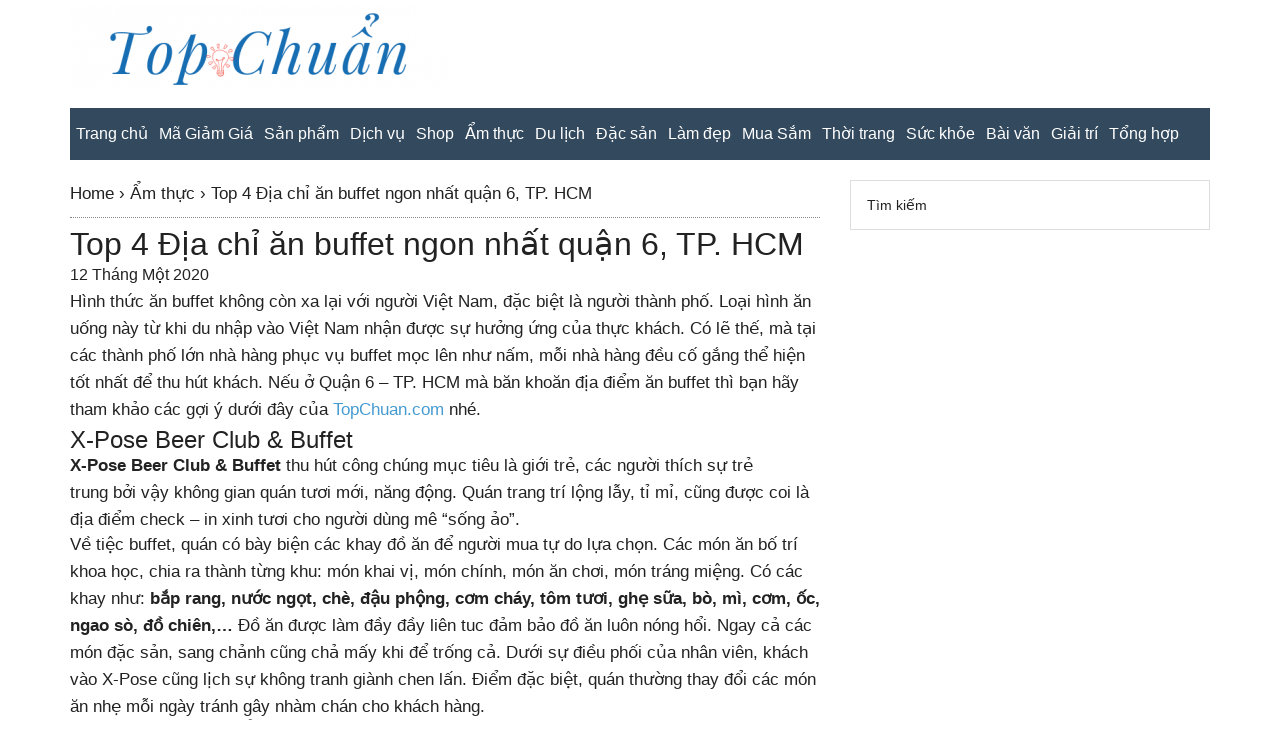

--- FILE ---
content_type: text/html; charset=UTF-8
request_url: https://topchuan.com/am-thuc/top-4-dia-chi-an-buffet-ngon-nhat-quan-6-tp-hcm/
body_size: 37650
content:
<!DOCTYPE html><html lang="vi"><head ><meta charset="UTF-8" /><meta name="viewport" content="width=device-width, initial-scale=1" /> <script data-cfasync="false" data-no-defer="1" data-no-minify="1" data-no-optimize="1">var ewww_webp_supported=!1;function check_webp_feature(A,e){var w;e=void 0!==e?e:function(){},ewww_webp_supported?e(ewww_webp_supported):((w=new Image).onload=function(){ewww_webp_supported=0<w.width&&0<w.height,e&&e(ewww_webp_supported)},w.onerror=function(){e&&e(!1)},w.src="data:image/webp;base64,"+{alpha:"UklGRkoAAABXRUJQVlA4WAoAAAAQAAAAAAAAAAAAQUxQSAwAAAARBxAR/Q9ERP8DAABWUDggGAAAABQBAJ0BKgEAAQAAAP4AAA3AAP7mtQAAAA=="}[A])}check_webp_feature("alpha");</script><script data-cfasync="false" data-no-defer="1" data-no-minify="1" data-no-optimize="1">var Arrive=function(c,w){"use strict";if(c.MutationObserver&&"undefined"!=typeof HTMLElement){var r,a=0,u=(r=HTMLElement.prototype.matches||HTMLElement.prototype.webkitMatchesSelector||HTMLElement.prototype.mozMatchesSelector||HTMLElement.prototype.msMatchesSelector,{matchesSelector:function(e,t){return e instanceof HTMLElement&&r.call(e,t)},addMethod:function(e,t,r){var a=e[t];e[t]=function(){return r.length==arguments.length?r.apply(this,arguments):"function"==typeof a?a.apply(this,arguments):void 0}},callCallbacks:function(e,t){t&&t.options.onceOnly&&1==t.firedElems.length&&(e=[e[0]]);for(var r,a=0;r=e[a];a++)r&&r.callback&&r.callback.call(r.elem,r.elem);t&&t.options.onceOnly&&1==t.firedElems.length&&t.me.unbindEventWithSelectorAndCallback.call(t.target,t.selector,t.callback)},checkChildNodesRecursively:function(e,t,r,a){for(var i,n=0;i=e[n];n++)r(i,t,a)&&a.push({callback:t.callback,elem:i}),0<i.childNodes.length&&u.checkChildNodesRecursively(i.childNodes,t,r,a)},mergeArrays:function(e,t){var r,a={};for(r in e)e.hasOwnProperty(r)&&(a[r]=e[r]);for(r in t)t.hasOwnProperty(r)&&(a[r]=t[r]);return a},toElementsArray:function(e){return e=void 0!==e&&("number"!=typeof e.length||e===c)?[e]:e}}),e=(l.prototype.addEvent=function(e,t,r,a){a={target:e,selector:t,options:r,callback:a,firedElems:[]};return this._beforeAdding&&this._beforeAdding(a),this._eventsBucket.push(a),a},l.prototype.removeEvent=function(e){for(var t,r=this._eventsBucket.length-1;t=this._eventsBucket[r];r--)e(t)&&(this._beforeRemoving&&this._beforeRemoving(t),(t=this._eventsBucket.splice(r,1))&&t.length&&(t[0].callback=null))},l.prototype.beforeAdding=function(e){this._beforeAdding=e},l.prototype.beforeRemoving=function(e){this._beforeRemoving=e},l),t=function(i,n){var o=new e,l=this,s={fireOnAttributesModification:!1};return o.beforeAdding(function(t){var e=t.target;e!==c.document&&e!==c||(e=document.getElementsByTagName("html")[0]);var r=new MutationObserver(function(e){n.call(this,e,t)}),a=i(t.options);r.observe(e,a),t.observer=r,t.me=l}),o.beforeRemoving(function(e){e.observer.disconnect()}),this.bindEvent=function(e,t,r){t=u.mergeArrays(s,t);for(var a=u.toElementsArray(this),i=0;i<a.length;i++)o.addEvent(a[i],e,t,r)},this.unbindEvent=function(){var r=u.toElementsArray(this);o.removeEvent(function(e){for(var t=0;t<r.length;t++)if(this===w||e.target===r[t])return!0;return!1})},this.unbindEventWithSelectorOrCallback=function(r){var a=u.toElementsArray(this),i=r,e="function"==typeof r?function(e){for(var t=0;t<a.length;t++)if((this===w||e.target===a[t])&&e.callback===i)return!0;return!1}:function(e){for(var t=0;t<a.length;t++)if((this===w||e.target===a[t])&&e.selector===r)return!0;return!1};o.removeEvent(e)},this.unbindEventWithSelectorAndCallback=function(r,a){var i=u.toElementsArray(this);o.removeEvent(function(e){for(var t=0;t<i.length;t++)if((this===w||e.target===i[t])&&e.selector===r&&e.callback===a)return!0;return!1})},this},i=new function(){var s={fireOnAttributesModification:!1,onceOnly:!1,existing:!1};function n(e,t,r){return!(!u.matchesSelector(e,t.selector)||(e._id===w&&(e._id=a++),-1!=t.firedElems.indexOf(e._id)))&&(t.firedElems.push(e._id),!0)}var c=(i=new t(function(e){var t={attributes:!1,childList:!0,subtree:!0};return e.fireOnAttributesModification&&(t.attributes=!0),t},function(e,i){e.forEach(function(e){var t=e.addedNodes,r=e.target,a=[];null!==t&&0<t.length?u.checkChildNodesRecursively(t,i,n,a):"attributes"===e.type&&n(r,i)&&a.push({callback:i.callback,elem:r}),u.callCallbacks(a,i)})})).bindEvent;return i.bindEvent=function(e,t,r){t=void 0===r?(r=t,s):u.mergeArrays(s,t);var a=u.toElementsArray(this);if(t.existing){for(var i=[],n=0;n<a.length;n++)for(var o=a[n].querySelectorAll(e),l=0;l<o.length;l++)i.push({callback:r,elem:o[l]});if(t.onceOnly&&i.length)return r.call(i[0].elem,i[0].elem);setTimeout(u.callCallbacks,1,i)}c.call(this,e,t,r)},i},o=new function(){var a={};function i(e,t){return u.matchesSelector(e,t.selector)}var n=(o=new t(function(){return{childList:!0,subtree:!0}},function(e,r){e.forEach(function(e){var t=e.removedNodes,e=[];null!==t&&0<t.length&&u.checkChildNodesRecursively(t,r,i,e),u.callCallbacks(e,r)})})).bindEvent;return o.bindEvent=function(e,t,r){t=void 0===r?(r=t,a):u.mergeArrays(a,t),n.call(this,e,t,r)},o};d(HTMLElement.prototype),d(NodeList.prototype),d(HTMLCollection.prototype),d(HTMLDocument.prototype),d(Window.prototype);var n={};return s(i,n,"unbindAllArrive"),s(o,n,"unbindAllLeave"),n}function l(){this._eventsBucket=[],this._beforeAdding=null,this._beforeRemoving=null}function s(e,t,r){u.addMethod(t,r,e.unbindEvent),u.addMethod(t,r,e.unbindEventWithSelectorOrCallback),u.addMethod(t,r,e.unbindEventWithSelectorAndCallback)}function d(e){e.arrive=i.bindEvent,s(i,e,"unbindArrive"),e.leave=o.bindEvent,s(o,e,"unbindLeave")}}(window,void 0),ewww_webp_supported=!1;function check_webp_feature(e,t){var r;ewww_webp_supported?t(ewww_webp_supported):((r=new Image).onload=function(){ewww_webp_supported=0<r.width&&0<r.height,t(ewww_webp_supported)},r.onerror=function(){t(!1)},r.src="data:image/webp;base64,"+{alpha:"UklGRkoAAABXRUJQVlA4WAoAAAAQAAAAAAAAAAAAQUxQSAwAAAARBxAR/Q9ERP8DAABWUDggGAAAABQBAJ0BKgEAAQAAAP4AAA3AAP7mtQAAAA==",animation:"UklGRlIAAABXRUJQVlA4WAoAAAASAAAAAAAAAAAAQU5JTQYAAAD/////AABBTk1GJgAAAAAAAAAAAAAAAAAAAGQAAABWUDhMDQAAAC8AAAAQBxAREYiI/gcA"}[e])}function ewwwLoadImages(e){if(e){for(var t=document.querySelectorAll(".batch-image img, .image-wrapper a, .ngg-pro-masonry-item a, .ngg-galleria-offscreen-seo-wrapper a"),r=0,a=t.length;r<a;r++)ewwwAttr(t[r],"data-src",t[r].getAttribute("data-webp")),ewwwAttr(t[r],"data-thumbnail",t[r].getAttribute("data-webp-thumbnail"));for(var i=document.querySelectorAll(".rev_slider ul li"),r=0,a=i.length;r<a;r++){ewwwAttr(i[r],"data-thumb",i[r].getAttribute("data-webp-thumb"));for(var n=1;n<11;)ewwwAttr(i[r],"data-param"+n,i[r].getAttribute("data-webp-param"+n)),n++}for(r=0,a=(i=document.querySelectorAll(".rev_slider img")).length;r<a;r++)ewwwAttr(i[r],"data-lazyload",i[r].getAttribute("data-webp-lazyload"));for(var o=document.querySelectorAll("div.woocommerce-product-gallery__image"),r=0,a=o.length;r<a;r++)ewwwAttr(o[r],"data-thumb",o[r].getAttribute("data-webp-thumb"))}for(var l=document.querySelectorAll("video"),r=0,a=l.length;r<a;r++)ewwwAttr(l[r],"poster",e?l[r].getAttribute("data-poster-webp"):l[r].getAttribute("data-poster-image"));for(var s,c=document.querySelectorAll("img.ewww_webp_lazy_load"),r=0,a=c.length;r<a;r++)e&&(ewwwAttr(c[r],"data-lazy-srcset",c[r].getAttribute("data-lazy-srcset-webp")),ewwwAttr(c[r],"data-srcset",c[r].getAttribute("data-srcset-webp")),ewwwAttr(c[r],"data-lazy-src",c[r].getAttribute("data-lazy-src-webp")),ewwwAttr(c[r],"data-src",c[r].getAttribute("data-src-webp")),ewwwAttr(c[r],"data-orig-file",c[r].getAttribute("data-webp-orig-file")),ewwwAttr(c[r],"data-medium-file",c[r].getAttribute("data-webp-medium-file")),ewwwAttr(c[r],"data-large-file",c[r].getAttribute("data-webp-large-file")),null!=(s=c[r].getAttribute("srcset"))&&!1!==s&&s.includes("R0lGOD")&&ewwwAttr(c[r],"src",c[r].getAttribute("data-lazy-src-webp"))),c[r].className=c[r].className.replace(/\bewww_webp_lazy_load\b/,"");for(var w=document.querySelectorAll(".ewww_webp"),r=0,a=w.length;r<a;r++)e?(ewwwAttr(w[r],"srcset",w[r].getAttribute("data-srcset-webp")),ewwwAttr(w[r],"src",w[r].getAttribute("data-src-webp")),ewwwAttr(w[r],"data-orig-file",w[r].getAttribute("data-webp-orig-file")),ewwwAttr(w[r],"data-medium-file",w[r].getAttribute("data-webp-medium-file")),ewwwAttr(w[r],"data-large-file",w[r].getAttribute("data-webp-large-file")),ewwwAttr(w[r],"data-large_image",w[r].getAttribute("data-webp-large_image")),ewwwAttr(w[r],"data-src",w[r].getAttribute("data-webp-src"))):(ewwwAttr(w[r],"srcset",w[r].getAttribute("data-srcset-img")),ewwwAttr(w[r],"src",w[r].getAttribute("data-src-img"))),w[r].className=w[r].className.replace(/\bewww_webp\b/,"ewww_webp_loaded");window.jQuery&&jQuery.fn.isotope&&jQuery.fn.imagesLoaded&&(jQuery(".fusion-posts-container-infinite").imagesLoaded(function(){jQuery(".fusion-posts-container-infinite").hasClass("isotope")&&jQuery(".fusion-posts-container-infinite").isotope()}),jQuery(".fusion-portfolio:not(.fusion-recent-works) .fusion-portfolio-wrapper").imagesLoaded(function(){jQuery(".fusion-portfolio:not(.fusion-recent-works) .fusion-portfolio-wrapper").isotope()}))}function ewwwWebPInit(e){ewwwLoadImages(e),ewwwNggLoadGalleries(e),document.arrive(".ewww_webp",function(){ewwwLoadImages(e)}),document.arrive(".ewww_webp_lazy_load",function(){ewwwLoadImages(e)}),document.arrive("videos",function(){ewwwLoadImages(e)}),"loading"==document.readyState?document.addEventListener("DOMContentLoaded",ewwwJSONParserInit):("undefined"!=typeof galleries&&ewwwNggParseGalleries(e),ewwwWooParseVariations(e))}function ewwwAttr(e,t,r){null!=r&&!1!==r&&e.setAttribute(t,r)}function ewwwJSONParserInit(){"undefined"!=typeof galleries&&check_webp_feature("alpha",ewwwNggParseGalleries),check_webp_feature("alpha",ewwwWooParseVariations)}function ewwwWooParseVariations(e){if(e)for(var t=document.querySelectorAll("form.variations_form"),r=0,a=t.length;r<a;r++){var i=t[r].getAttribute("data-product_variations"),n=!1;try{for(var o in i=JSON.parse(i))void 0!==i[o]&&void 0!==i[o].image&&(void 0!==i[o].image.src_webp&&(i[o].image.src=i[o].image.src_webp,n=!0),void 0!==i[o].image.srcset_webp&&(i[o].image.srcset=i[o].image.srcset_webp,n=!0),void 0!==i[o].image.full_src_webp&&(i[o].image.full_src=i[o].image.full_src_webp,n=!0),void 0!==i[o].image.gallery_thumbnail_src_webp&&(i[o].image.gallery_thumbnail_src=i[o].image.gallery_thumbnail_src_webp,n=!0),void 0!==i[o].image.thumb_src_webp&&(i[o].image.thumb_src=i[o].image.thumb_src_webp,n=!0));n&&ewwwAttr(t[r],"data-product_variations",JSON.stringify(i))}catch(e){}}}function ewwwNggParseGalleries(e){if(e)for(var t in galleries){var r=galleries[t];galleries[t].images_list=ewwwNggParseImageList(r.images_list)}}function ewwwNggLoadGalleries(e){e&&document.addEventListener("ngg.galleria.themeadded",function(e,t){window.ngg_galleria._create_backup=window.ngg_galleria.create,window.ngg_galleria.create=function(e,t){var r=$(e).data("id");return galleries["gallery_"+r].images_list=ewwwNggParseImageList(galleries["gallery_"+r].images_list),window.ngg_galleria._create_backup(e,t)}})}function ewwwNggParseImageList(e){for(var t in e){var r=e[t];if(void 0!==r["image-webp"]&&(e[t].image=r["image-webp"],delete e[t]["image-webp"]),void 0!==r["thumb-webp"]&&(e[t].thumb=r["thumb-webp"],delete e[t]["thumb-webp"]),void 0!==r.full_image_webp&&(e[t].full_image=r.full_image_webp,delete e[t].full_image_webp),void 0!==r.srcsets)for(var a in r.srcsets)nggSrcset=r.srcsets[a],void 0!==r.srcsets[a+"-webp"]&&(e[t].srcsets[a]=r.srcsets[a+"-webp"],delete e[t].srcsets[a+"-webp"]);if(void 0!==r.full_srcsets)for(var i in r.full_srcsets)nggFSrcset=r.full_srcsets[i],void 0!==r.full_srcsets[i+"-webp"]&&(e[t].full_srcsets[i]=r.full_srcsets[i+"-webp"],delete e[t].full_srcsets[i+"-webp"])}return e}check_webp_feature("alpha",ewwwWebPInit);</script><meta name='robots' content='index, follow, max-image-preview:large, max-snippet:-1, max-video-preview:-1' /><title>Top 4 Địa chỉ ăn buffet ngon nhất quận 6, TP. HCM - Top Chuẩn</title><meta name="description" content="Hình thức ăn buffet không còn xa lại với người Việt Nam, đặc biệt là người thành phố. Loại hình ăn uống này từ khi du nhập vào Việt Nam nhận được sự hưởng ứng của thực khách. Có lẽ thế, mà tại các thành phố lớn nhà hàng phục vụ buffet mọc lên như nấm, mỗi nhà hàng đều cố gắng thể hiện tốt nhất để thu hút khách. Nếu ở Quận 6 - TP. HCM mà băn khoăn địa điểm ăn buffet thì bạn hãy tham khảo những gợi ý dưới đây của Toplist nhé." /><link rel="canonical" href="https://topchuan.com/am-thuc/top-4-dia-chi-an-buffet-ngon-nhat-quan-6-tp-hcm/" /><meta property="og:locale" content="vi_VN" /><meta property="og:type" content="article" /><meta property="og:title" content="Top 4 Địa chỉ ăn buffet ngon nhất quận 6, TP. HCM" /><meta property="og:description" content="Hình thức ăn buffet không còn xa lại với người Việt Nam, đặc biệt là người thành phố. Loại hình ăn uống này từ khi du nhập vào Việt Nam nhận được sự hưởng ứng của thực khách. Có lẽ thế, mà tại các thành phố lớn nhà hàng phục vụ buffet mọc lên như nấm, mỗi nhà hàng đều cố gắng thể hiện tốt nhất để thu hút khách. Nếu ở Quận 6 - TP. HCM mà băn khoăn địa điểm ăn buffet thì bạn hãy tham khảo những gợi ý dưới đây của Toplist nhé." /><meta property="og:url" content="https://topchuan.com/am-thuc/top-4-dia-chi-an-buffet-ngon-nhat-quan-6-tp-hcm/" /><meta property="og:site_name" content="Top Chuẩn" /><meta property="article:published_time" content="2020-01-12T08:40:21+00:00" /><meta property="article:modified_time" content="2020-01-12T08:40:32+00:00" /><meta name="author" content="topchuan" /><meta name="twitter:card" content="summary_large_image" /><meta name="twitter:title" content="Top 4 Địa chỉ ăn buffet ngon nhất quận 6, TP. HCM" /><meta name="twitter:description" content="Hình thức ăn buffet không còn xa lại với người Việt Nam, đặc biệt là người thành phố. Loại hình ăn uống này từ khi du nhập vào Việt Nam nhận được sự hưởng ứng của thực khách. Có lẽ thế, mà tại các thành phố lớn nhà hàng phục vụ buffet mọc lên như nấm, mỗi nhà hàng đều cố gắng thể hiện tốt nhất để thu hút khách. Nếu ở Quận 6 - TP. HCM mà băn khoăn địa điểm ăn buffet thì bạn hãy tham khảo những gợi ý dưới đây của Toplist nhé." /><meta name="twitter:image" content="http://topchuan.com/wp-content/uploads/2020/01/Top-4-Dia-chi-an-buffet-ngon-nhat-quan-6-TP.-HCM.jpg" /><meta name="twitter:label1" content="Được viết bởi" /><meta name="twitter:data1" content="topchuan" /><meta name="twitter:label2" content="Ước tính thời gian đọc" /><meta name="twitter:data2" content="8 phút" /><style media="all">article,aside,details,figcaption,figure,footer,header,hgroup,main,nav,section,summary{display:block}audio,canvas,video{display:inline-block}audio:not([controls]){display:none;height:0}[hidden]{display:none}html{font-family:sans-serif;-ms-text-size-adjust:100%;-webkit-text-size-adjust:100%}body{margin:0}a:focus{outline:thin dotted}a:active,a:hover{outline:0}h1{font-size:2em;margin:.67em 0}abbr[title]{border-bottom:1px dotted}b,strong{font-weight:700}dfn{font-style:italic}hr{-moz-box-sizing:content-box;box-sizing:content-box;height:0}mark{background:#ff0;color:#222}code,kbd,pre,samp{font-family:monospace,serif;font-size:1em}pre{white-space:pre-wrap}q{quotes:"\201C" "\201D" "\2018" "\2019"}small{font-size:80%}sub,sup{font-size:75%;line-height:0;position:relative;vertical-align:baseline}sup{top:-.5em}sub{bottom:-.25em}img{border:0}svg:not(:root){overflow:hidden}figure{margin:0}fieldset{border:1px solid silver;margin:0 2px;padding:.35em .625em .75em}legend{border:0;padding:0}button,input,select,textarea{font-family:inherit;font-size:100%;margin:0}button,input{line-height:normal}button,select{text-transform:none}button,html input[type=button],input[type=reset],input[type=submit]{-webkit-appearance:button;cursor:pointer}button[disabled],html input[disabled]{cursor:default}input[type=checkbox],input[type=radio]{box-sizing:border-box;padding:0}input[type=search]{-webkit-appearance:textfield;-moz-box-sizing:content-box;-webkit-box-sizing:content-box;box-sizing:content-box}input[type=search]::-webkit-search-cancel-button,input[type=search]::-webkit-search-decoration{-webkit-appearance:none}button::-moz-focus-inner,input::-moz-focus-inner{border:0;padding:0}textarea{overflow:auto;vertical-align:top}table{border-collapse:collapse;border-spacing:0}html,body{width:100%;overflow-x:hidden}*,input[type=search]{-webkit-box-sizing:border-box;-moz-box-sizing:border-box;box-sizing:border-box}.author-box:before,.clearfix:before,.entry-content:before,.entry:before,.featured-content:before,.footer-widgets:before,.nav-primary:before,.nav-secondary:before,.pagination:before,.site-container:before,.site-footer:before,.site-header:before,.site-inner:before,.wrap:before{content:" ";display:table}.author-box:after,.clearfix:after,.entry-content:after,.entry:after,.featured-content:after,.footer-widgets:after,.nav-primary:after,.nav-secondary:after,.pagination:after,.site-container:after,.site-footer:after,.site-header:after,.site-inner:after,.wrap:after{clear:both;content:" ";display:table}body{background-color:#fff;color:#222;font-family:'Arial',sans-serif;font-size:17px;font-weight:300;line-height:1.625}body.magazine-landing{background-color:#222}a,button,input:focus,input[type=button],input[type=reset],input[type=submit],textarea:focus,.button{-webkit-transition:all .1s ease-in-out;-moz-transition:all .1s ease-in-out;-ms-transition:all .1s ease-in-out;-o-transition:all .1s ease-in-out;transition:all .1s ease-in-out}::-moz-selection{background-color:#222;color:#fff}::selection{background-color:#222;color:#fff}a{background-color:inherit;color:#222;font-weight:400;text-decoration:none}a:hover{color:#e8554e}p{margin:0 0 24px;padding:0}strong{font-weight:700}ol,ul{margin:0;padding:0}blockquote,blockquote:before{color:#888}blockquote{margin:40px}blockquote:before{content:"\201C";display:block;font-size:30px;height:0;left:-20px;position:relative;top:-10px}cite{font-style:normal}h1,h2,h3,h4,h5,h6{color:#222;font-family:'Arial',sans-serif;font-weight:500;line-height:1.2;margin:0 0 16px}h1{font-size:32px}h2{font-size:28px}h3{font-size:24px}h4{font-size:20px}h5{font-size:18px}h6{font-size:16px}embed,iframe,img,object,video,.wp-caption{max-width:100%}img{height:auto}.featured-content img,.gallery img{width:100px;height:80px;margin-right:.5rem}.gallery{overflow:hidden;margin-bottom:28px}.gallery-item{float:left;margin:0;padding:0 4px;text-align:center;width:100%}.gallery-columns-2 .gallery-item{width:50%}.gallery-columns-3 .gallery-item{width:33%}.gallery-columns-4 .gallery-item{width:25%}.gallery-columns-5 .gallery-item{width:20%}.gallery-columns-6 .gallery-item{width:16.6666%}.gallery-columns-7 .gallery-item{width:14.2857%}.gallery-columns-8 .gallery-item{width:12.5%}.gallery-columns-9 .gallery-item{width:11.1111%}.gallery-columns-2 .gallery-item:nth-child(2n+1),.gallery-columns-3 .gallery-item:nth-child(3n+1),.gallery-columns-4 .gallery-item:nth-child(4n+1),.gallery-columns-5 .gallery-item:nth-child(5n+1),.gallery-columns-6 .gallery-item:nth-child(6n+1),.gallery-columns-7 .gallery-item:nth-child(7n+1),.gallery-columns-8 .gallery-item:nth-child(8n+1),.gallery-columns-9 .gallery-item:nth-child(9n+1){clear:left}.gallery .gallery-item img{border:none;height:auto;margin:0}input,select,textarea{background-color:#fff;border:1px solid #ddd;color:#222;font-family:'Arial',sans-serif;font-size:14px;font-weight:300;padding:16px;width:100%}input:focus,textarea:focus{border:1px solid #888;outline:none}input[type=checkbox],input[type=image],input[type=radio]{width:auto}::-moz-placeholder{color:#222;font-family:'Arial',sans-serif;opacity:1}::-webkit-input-placeholder{color:#222;font-family:'Arial',sans-serif}button,input[type=button],input[type=reset],input[type=submit],.button,.entry-content .button{background-color:#222;border:none;color:#fff;cursor:pointer;font-family:'Arial',sans-serif;padding:16px 24px;text-transform:uppercase;width:auto}button:hover,input:hover[type=button],input:hover[type=reset],input:hover[type=submit],.button:hover,.entry-content .button:hover{color:#fff;background-color:#e8554e}.entry-content .button:hover{color:#fff}.button{display:inline-block}input[type=search]::-webkit-search-cancel-button,input[type=search]::-webkit-search-results-button{display:none}table{border-collapse:collapse;border-spacing:0;line-height:2;margin-bottom:40px;width:100%}tbody{border-bottom:1px solid #ddd}th,td{text-align:left}th{font-weight:700;text-transform:uppercase}td{border-top:1px solid #ddd;padding:6px 0}.site-inner,.wrap{margin:0 auto;max-width:1140px}.site-inner{clear:both;padding-top:20px}.magazine-home .site-inner{padding-bottom:10px}.magazine-landing .site-inner,.magazine-landing .wrap{max-width:800px}.magazine-landing .site-inner{padding-bottom:40px}.content-sidebar-sidebar .content-sidebar-wrap,.sidebar-content-sidebar .content-sidebar-wrap,.sidebar-sidebar-content .content-sidebar-wrap{width:930px}.content-sidebar-sidebar .content-sidebar-wrap{float:left}.sidebar-content-sidebar .content-sidebar-wrap,.sidebar-sidebar-content .content-sidebar-wrap{float:right}.content{float:right;width:750px}.magazine-landing .content{background-color:#fff;padding:50px 60px 24px}.content-sidebar .content,.content-sidebar-sidebar .content,.sidebar-content-sidebar .content{float:left}.content-sidebar-sidebar .content,.sidebar-content-sidebar .content,.sidebar-sidebar-content .content{width:540px}.full-width-content .content{width:100%}.sidebar-primary{float:right;width:360px}.sidebar-content .sidebar-primary,.sidebar-sidebar-content .sidebar-primary{float:left}.sidebar-secondary{float:left;width:180px}.content-sidebar-sidebar .sidebar-secondary{float:right}.five-sixths,.four-sixths,.one-fourth,.one-half,.one-sixth,.one-third,.three-fourths,.three-sixths,.two-fourths,.two-sixths,.two-thirds{float:left;margin-left:2.564102564102564%}.one-half,.three-sixths,.two-fourths{width:48.717948717948715%}.one-third,.two-sixths{width:31.623931623931625%}.four-sixths,.two-thirds{width:65.81196581196582%}.one-fourth{width:23.076923076923077%}.three-fourths{width:74.35897435897436%}.one-sixth{width:14.52991452991453%}.five-sixths{width:82.90598290598291%}.first{clear:both;margin-left:0}.avatar{float:left}.alignleft .avatar{margin-right:24px}.alignright .avatar{margin-left:24px}.author-box .avatar{height:70px;margin-right:30px;width:70px}.comment .avatar{height:50px;margin:0 16px 24px 0;width:50px}a.aligncenter img{display:block;margin:0 auto}img.centered,.aligncenter{display:block;margin:0 auto 24px}img.alignnone{margin-bottom:12px}.alignleft{float:left;text-align:left}.alignright{float:right;text-align:right}a.alignleft,a.alignright{max-width:100%}a.alignleft,img.alignleft,.wp-caption.alignleft{margin:0 10px 10px 0}a.alignright,img.alignright,.wp-caption.alignright{margin:0 0 24px 24px}.entry-content .wp-caption-text{font-size:14px;font-weight:700;margin:0;text-align:center}.gallery-caption,.entry-content .gallery-caption{margin:0 0 10px}.widget_calendar table{width:100%}.widget_calendar td,.widget_calendar th{text-align:center}.breadcrumb{border-bottom:1px dotted #888;margin-bottom:10px;padding-bottom:10px}.archive-description,.author-box{margin-bottom:50px;padding:40px}.archive-description,.author-box{background-color:#f5f5f5}.archive-description p:last-child,.author-box p:last-child,.search-results .archive-description h1{margin-bottom:0}.author-box-title{color:#222;font-family:'Arial',sans-serif;font-size:16px;margin-bottom:4px}.author-box p{margin-bottom:0}.search-form{overflow:hidden}.entry-content .search-form{width:50%}.site-header .search-form{float:right;margin-top:24px}.footer-widgets .search-form input{border:none}.genesis-nav-menu .search-form input{background-color:#222;border:1px solid #222;color:#fff;text-transform:uppercase;width:180px}.genesis-nav-menu .search-form ::-moz-placeholder{color:#fff}.genesis-nav-menu .search-form ::-webkit-input-placeholder{color:#fff}.genesis-nav-menu .search-form input:focus{border:1px solid #fff}.genesis-nav-menu .search input[type=submit],.widget_search input[type=submit]{border:0;clip:rect(0,0,0,0);height:1px;margin:-1px;padding:0;position:absolute;width:1px}.entry-title{line-height:1;margin-bottom:2px}.entry-title a,.sidebar .widget-title a{color:#222;font-weight:300!important;font-size:24px}.entry-title a:hover{color:#e8554e}.widget-title{clear:both;font-size:16px;margin-bottom:24px;text-align:center}.magazine-home .content .widget-title,.sidebar .widget-title{background-color:#33495d;color:#fff;padding:10px}.sidebar .enews .widget-title{background:0 0;padding:0}.footer-widgets .widget-title{background-color:#003e52;color:#fff;padding:10px;text-align:center}.archive-title{font-size:20px;margin-bottom:24px}.widget,.widget li{word-wrap:break-word}.widget li{list-style-type:none}.widget ol>li{list-style-position:inside;list-style-type:decimal;padding-left:20px;text-indent:-20px}.widget li li{border:none;margin:0 0 0 30px;padding-bottom:0}.widget ul>li:last-child{margin-bottom:0}.widget .genesis-nav-menu li li{margin:0;padding:0}.featured-content{clear:both;overflow:hidden}.home-middle .featured-content a,.home-top .featured-content a{position:relative}.featured-content .entry{margin-bottom:5px;border-bottom:1px dotted #888!important;padding-bottom:1px}.content .home-middle .featured-content .entry,.content .home-top .featured-content .entry{border:none;float:left;max-width:100%}.home-middle .featured-content .entry{width:360px}.content .home-bottom .featured-content .entry,.sidebar .featured-content .entry{border-bottom:2px solid #eee}.sidebar .featured-content .entry:last-child{border-bottom:none}.home-middle .featured-content .entry-content p:last-child,.home-top .featured-content .entry-content p:last-child,.sidebar .featured-content .entry:last-child{margin-bottom:0}.home-middle .featured-content .entry:nth-of-type(2n+1){clear:left;margin-right:30px}.featured-content .entry-title{border:none;font-size:14px;line-height:1.2}.sidebar .featured-content .entry-title{font-size:16px}.featured-content .entry-title a{border:none}.featured-content a.alignnone{display:inline-block;margin-bottom:20px;max-width:100%}.featured-content .entry-header .entry-meta{margin-bottom:5px}.js .content .home-middle a .entry-time,.js .content .home-top a .entry-time{background-color:#e8554e;bottom:24px;color:#fff;font-size:14px;font-weight:300;padding:5px 10px;position:absolute;right:0}.js .home-middle a.alignleft,.js .home-top a.alignleft{margin:0 24px 24px 0}.js .home-middle a.alignright,.js .home-top a.alignright{margin:0 0 24px 24px}.js .home-middle a.alignleft img,.js .home-middle a.alignright img,.js .home-top a.alignleft img,.js .home-top a.alignright img{margin:0}.home-middle a.more-link,.home-top a.more-link{background-color:#eee;clear:both;color:#222;display:block;font-size:14px;margin-top:20px;padding:8px 10px;text-align:center}.home-middle a.more-link:hover,.home-top a.more-link:hover{background-color:#e8554e;color:#fff}.featured-content ul{clear:both;margin-bottom:30px}.featured-content li{list-style-type:none}.enews-widget{background-color:#222;color:#aaa;padding:40px}.enews form+p{margin-top:24px}.enews-widget .widget-title{color:#fff}.enews-widget input{margin-bottom:16px}.enews-widget input:focus{border:1px solid #ddd}.enews-widget input[type=submit]{background-color:#e8554e;color:#fff;margin:0;width:100%}.enews-widget input:hover[type=submit]{background-color:#fff;color:#222}.latest-tweets ul li{margin-bottom:16px}.magazine-home .content #genesis-responsive-slider,.magazine-home .content .genesis_responsive_slider li{border:none}.magazine-home .genesis_responsive_slider{margin-bottom:40px}.magazine-home .content .genesis_responsive_slider li:before{content:"";margin:0}.magazine-home .content .genesis_responsive_slider .slide-excerpt,.magazine-home .content .genesis_responsive_slider .slide-excerpt-border{background:0 0;border:none;margin:0}.magazine-home .content .genesis_responsive_slider .slide-excerpt{padding:0}.magazine-home .content #genesis-responsive-slider,.magazine-home .content .genesis_responsive_slider .slides li,.magazine-home .content .genesis_responsive_slider .flex-direction-nav li{margin:0;padding:0}.magazine-home .content .genesis_responsive_slider .flex-control-nav{line-height:1}.magazine-home .content .genesis_responsive_slider .flex-control-nav li{margin:0;padding:0 5px}.magazine-home .content .genesis_responsive_slider .flex-direction-nav li a{-webkit-transition:none;-moz-transition:none;-ms-transition:none;-o-transition:none;transition:none}.magazine-home .content .genesis_responsive_slider .slide-excerpt-border{background:#fff;width:100%}.magazine-home .content .genesis_responsive_slider h2,.magazine-home .content .genesis_responsive_slider h2 a{line-height:1.2;margin:0}.magazine-home .content .genesis_responsive_slider p{font-size:14px;margin:10px 0 0}.magazine-home .content .genesis_responsive_slider .flex-direction-nav li a{background:url(//topchuan.com/wp-content/themes/magazine-pro/images/icon-direction-nav.png) no-repeat -50px 0;background-size:100px 98px;height:49px;outline:none;right:-25px;-webkit-transition:none;-moz-transition:none;-ms-transition:none;-o-transition:none;transition:none;width:50px}.magazine-home .content .genesis_responsive_slider .flex-direction-nav li a:hover{background-position:-50px -49px}.magazine-home .content .genesis_responsive_slider .flex-direction-nav li a.prev{background-position:0 0;bottom:auto;left:auto;right:62px;top:30px}.magazine-home .content #genesis-responsive-slider .flex-direction-nav li a.next{bottom:auto;left:auto;right:10px;top:30px}.magazine-home .content #genesis-responsive-slider .flex-direction-nav li a:hover.prev{background-position:0 -49px}img#wpstats{display:none}.sidebar .simple-social-icons ul li{margin:0 2px 4px !important}.primary-nav .site-header{padding-top:64px}.site-header .wrap{padding:30px 0}.title-area{float:left;padding-top:30px;width:380px}.header-image .title-area{padding:0}.site-title{font-family:'Arial',sans-serif;font-size:48px;line-height:1;margin-bottom:0}.site-title a,.site-title a:hover{color:#222;font-weight:900}.site-description{display:block;height:0;margin-bottom:0;text-indent:-9999px}.header-full-width .title-area,.header-full-width .site-title{width:100%}.header-image .site-description,.header-image .site-title a{display:block;height:0;margin-bottom:0;text-indent:-9999px}.header-image .site-header .wrap{padding:0}.header-image .site-title a{background-position:center !important;background-size:contain !important;float:left;display:block;min-height:90px;text-indent:-9999px;width:100%}.site-header .widget-area{float:right;text-align:right;width:728px}.header-image .site-header .title-area,.header-image .site-header .widget-area{padding:5px 0}.site-header .widget-area p{margin-bottom:0}.genesis-nav-menu{clear:both;color:#33495d;font-family:sans-serif;font-size:16px;font-size:1.6rem;font-weight:400;line-height:1;width:100%}.genesis-nav-menu .menu-item{display:inline-block;text-align:left}.genesis-nav-menu a{border:none;color:#fff;display:block;padding:18px 5.5px;position:relative;font-size:16px}.genesis-nav-menu a:hover,.genesis-nav-menu .current-menu-item>a,.genesis-nav-menu .sub-menu .current-menu-item>a:hover{color:#e8554e}.genesis-nav-menu .sub-menu{left:-9999px;opacity:0;position:absolute;-webkit-transition:opacity .4s ease-in-out;-moz-transition:opacity .4s ease-in-out;-ms-transition:opacity .4s ease-in-out;-o-transition:opacity .4s ease-in-out;transition:opacity .4s ease-in-out;width:190px;z-index:99}.genesis-nav-menu .sub-menu a{background-color:#33495d;font-size:16px;padding:20px;position:relative;text-transform:none;width:190px}.genesis-nav-menu .sub-menu .sub-menu{margin:-53px 0 0 189px}.genesis-nav-menu .menu-item:hover{position:static}.genesis-nav-menu .menu-item:hover>.sub-menu{left:auto;opacity:1}.genesis-nav-menu>.first>a{padding-left:0}.genesis-nav-menu>.last>a{padding-right:0}.genesis-nav-menu>.right{color:#fff;display:inline-block;float:right;list-style-type:none;padding:25px 0;text-transform:uppercase}.genesis-nav-menu>.right>a{display:inline;padding:0}.genesis-nav-menu>.rss>a{margin-left:48px}.genesis-nav-menu>.search{padding:7px 0 0}.site-header .sub-menu{border-top:1px solid #222}.site-header .sub-menu .sub-menu{margin-top:-54px}.nav-primary{background-color:#33495d;color:#fff;left:0;position:fixed;top:0;width:100%;z-index:999}.admin-bar .nav-primary{top:32px}.nav-primary a{color:#fff}.nav-primary a:hover,.nav-primary .sub-menu a:hover,.nav-primary .genesis-nav-menu .current-menu-item>a{color:#e8554e}.nav-primary .genesis-nav-menu .sub-menu a{background-color:#33495d;border:1px solid #fff;border-top:none}.nav-secondary .wrap{background-color:#33495d;z-index:999;width:100%}.entry{margin-bottom:8px}.archive .content .entry,.home .content .entry,.page-template-page_blog-php .content .entry{border-bottom:2px solid #eee}.entry-content a{color:#e8554e}.entry-content a:hover{color:#222}.entry-content .attachment a,.entry-content .gallery a{border:none}.entry-content ol,.entry-content p,.entry-content ul,.quote-caption{margin-bottom:10px}.entry-content ol,.entry-content ul{margin-left:25px}.entry-content ol>li{list-style-type:decimal}.entry-content ul>li{list-style-type:disc}.entry-content ol ol,.entry-content ul ul{margin-bottom:0}.entry-meta{font-size:14px}.entry-header .entry-meta{margin-bottom:5px}.entry-comments-link:before{content:"\2014";margin:0 6px 0 2px}.entry-categories,.entry-tags{display:block}.after-entry{border-bottom:1px solid #222;border-top:2px solid #222;margin-top:40px;padding:30px 0}.after-entry p:last-child{margin-bottom:0}.after-entry .widget{margin-bottom:30px}.after-entry .widget:last-child{margin-bottom:0}.archive-pagination,.entry-pagination{font-size:14px;margin:40px 0}.archive-pagination li{display:inline}.archive-pagination li a{background-color:#222;color:#fff;cursor:pointer;display:inline-block;padding:8px 12px}.archive-pagination li a:hover,.archive-pagination li.active a{background-color:#e8554e}.entry-pagination a{border-bottom:1px solid #ddd}.comment-respond,.entry-comments,.entry-pings{background-color:#fff;margin-bottom:50px}.comment-content{clear:both}.entry-comments .comment-author{margin-bottom:0}.comment-respond input[type=email],.comment-respond input[type=text],.comment-respond input[type=url]{width:50%}.comment-respond label{display:block;margin-right:12px}.comment-list li,.ping-list li{list-style-type:none}.comment-list li{margin-top:24px;padding:32px}.comment-list li li{margin-right:-32px}li.comment{background-color:#f5f5f5;border:2px solid #fff;border-right:none}.entry-pings .reply{display:none}.form-allowed-tags{background-color:#f5f5f5;font-size:14px;padding:24px}.sidebar p:last-child,.sidebar ul>li:last-child{margin-bottom:0}.sidebar .featured-content p:last-child{margin-bottom:24px}.sidebar li{border-bottom:1px dotted #888;margin-bottom:6px;padding-bottom:6px}.sidebar .widget{margin-bottom:20px}.sidebar .tagcloud a,.sidebar .tagcloud a:visited{background-color:#eee;color:#222;cursor:pointer;display:inline-block;margin:0 5px 5px 0;padding:5px 10px}.sidebar .tagcloud a:hover{background-color:#e8554e;color:#fff}.footer-widgets{background-color:#fbfafb;color:#222;clear:both;font-size:16px;padding:20px 0 10px}.footer-widgets-1,.footer-widgets-2,.footer-widgets-3{width:360px}.footer-widgets-1{margin-right:30px}.footer-widgets-1,.footer-widgets-2{float:left}.footer-widgets-3{float:right}.footer-widgets a{color:#222;font-size:17px;font-weight:300}.footer-widgets a:hover{color:#ccc}.footer-widgets p:last-child{margin-bottom:0}.footer-widgets .widget{margin-bottom:40px}.footer-widgets li{margin-bottom:20px}.footer-widgets .enews-widget{padding:0}.footer-widgets button,.footer-widgets input[type=button],.footer-widgets input[type=reset],.footer-widgets input[type=submit],.footer-widgets .button{background-color:#eee;color:#222}.footer-widgets button:hover,.footer-widgets input[type=button]:hover,.footer-widgets input[type=reset]:hover,.footer-widgets input[type=submit]:hover,.footer-widgets .button:hover{background-color:#fff;color:#222}.site-footer{background-color:#222;font-family:'Arial',sans-serif;font-size:14px;text-align:center}.site-footer .wrap{border-top:1px solid #444;padding:15px 0}.site-footer,.site-footer a{color:#aaa}.site-footer a:hover{color:#fff}.site-footer p{margin-bottom:0}.magazine-pro-blue a.more-link:hover,.magazine-pro-blue .home-middle a.more-link,.magazine-pro-blue .home-top a.more-link,.magazine-pro-blue .site-title a:hover,.magazine-pro-green a.more-link:hover,.magazine-pro-green .home-middle a.more-link,.magazine-pro-green .home-top a.more-link,.magazine-pro-green .site-title a:hover,.magazine-pro-orange a.more-link:hover,.magazine-pro-orange .home-middle a.more-link,.magazine-pro-orange .home-top a.more-link,.magazine-pro-orange .site-title a:hover{color:#222}.magazine-pro-blue .archive-pagination li a:hover,.magazine-pro-blue .footer-widgets a:hover,.magazine-pro-blue .home-middle a.more-link:hover,.magazine-pro-blue .home-top a.more-link:hover,.magazine-pro-blue .site-footer a:hover,.magazine-pro-green .archive-pagination li a:hover,.magazine-pro-green .footer-widgets a:hover,.magazine-pro-green .home-middle a.more-link:hover,.magazine-pro-green .home-top a.more-link:hover,.magazine-pro-green .site-footer a:hover,.magazine-pro-orange .archive-pagination li a:hover,.magazine-pro-orange .footer-widgets a:hover,.magazine-pro-orange .home-middle a.more-link:hover,.magazine-pro-orange .home-top a.more-link:hover,.magazine-pro-orange .site-footer a:hover{color:#fff}.magazine-pro-blue .enews-widget input:hover[type=submit],.magazine-pro-green .enews-widget input:hover[type=submit],.magazine-pro-orange .enews-widget input:hover[type=submit]{background-color:#fff}.magazine-pro-blue .footer-widgets a:hover,.magazine-pro-green .footer-widgets a:hover,.magazine-pro-orange .footer-widgets a:hover{color:#ccc}.magazine-pro-blue a:hover,.magazine-pro-blue .entry-content a,.magazine-pro-blue .entry-title a:hover,.magazine-pro-blue .genesis-nav-menu a:hover,.magazine-pro-blue .genesis-nav-menu .current-menu-item>a,.magazine-pro-blue .genesis-nav-menu .sub-menu .current-menu-item>a:hover,.magazine-pro-blue .nav-primary a:hover,.magazine-pro-blue .nav-primary .sub-menu a:hover,.magazine-pro-blue .nav-primary .genesis-nav-menu .current-menu-item>a{color:#469bd1}.js.magazine-pro-blue .content .home-middle a .entry-time,.js.magazine-pro-blue .content .home-top a .entry-time,.magazine-pro-blue button:hover,.magazine-pro-blue input:hover[type=button],.magazine-pro-blue input:hover[type=reset],.magazine-pro-blue input:hover[type=submit],.magazine-pro-blue .archive-pagination li a:hover,.magazine-pro-blue .archive-pagination li.active a,.magazine-pro-blue .button:hover,.magazine-pro-blue .enews-widget input[type=submit],.magazine-pro-blue .entry-content .button:hover,.magazine-pro-blue .home-middle a.more-link:hover,.magazine-pro-blue .home-top a.more-link:hover,.magazine-pro-blue .sidebar .tagcloud a:hover{background-color:#469bd1}.magazine-pro-blue .button:hover{color:#fff}.magazine-pro-green a:hover,.magazine-pro-green .entry-content a,.magazine-pro-green .entry-title a:hover,.magazine-pro-green .genesis-nav-menu a:hover,.magazine-pro-green .genesis-nav-menu .current-menu-item>a,.magazine-pro-green .genesis-nav-menu .sub-menu .current-menu-item>a:hover,.magazine-pro-green .nav-primary a:hover,.magazine-pro-green .nav-primary .sub-menu a:hover,.magazine-pro-green .nav-primary .genesis-nav-menu .current-menu-item>a{color:#3fbd85}.js.magazine-pro-green .content .home-middle a .entry-time,.js.magazine-pro-green .content .home-top a .entry-time,.magazine-pro-green button:hover,.magazine-pro-green input:hover[type=button],.magazine-pro-green input:hover[type=reset],.magazine-pro-green input:hover[type=submit],.magazine-pro-green .archive-pagination li a:hover,.magazine-pro-green .archive-pagination li.active a,.magazine-pro-green .button:hover,.magazine-pro-green .enews-widget input[type=submit],.magazine-pro-green .entry-content .button:hover,.magazine-pro-green .home-middle a.more-link:hover,.magazine-pro-green .home-top a.more-link:hover,.magazine-pro-green .sidebar .tagcloud a:hover{background-color:#3fbd85}.magazine-pro-green .button:hover{color:#fff}.magazine-pro-orange a:hover,.magazine-pro-orange .entry-content a,.magazine-pro-orange .entry-title a:hover,.magazine-pro-orange .genesis-nav-menu a:hover,.magazine-pro-orange .genesis-nav-menu .current-menu-item>a,.magazine-pro-orange .genesis-nav-menu .sub-menu .current-menu-item>a:hover,.magazine-pro-orange .nav-primary a:hover,.magazine-pro-orange .nav-primary .sub-menu a:hover,.magazine-pro-orange .nav-primary .genesis-nav-menu .current-menu-item>a{color:#f2a561}.js.magazine-pro-orange .content .home-middle a .entry-time,.js.magazine-pro-orange .content .home-top a .entry-time,.magazine-pro-orange button:hover,.magazine-pro-orange input:hover[type=button],.magazine-pro-orange input:hover[type=reset],.magazine-pro-orange input:hover[type=submit],.magazine-pro-orange .archive-pagination li a:hover,.magazine-pro-orange .archive-pagination li.active a,.magazine-pro-orange .button:hover,.magazine-pro-orange .enews-widget input[type=submit],.magazine-pro-orange .entry-content .button:hover,.magazine-pro-orange .home-middle a.more-link:hover,.magazine-pro-orange .home-top a.more-link:hover,.magazine-pro-orange .sidebar .tagcloud a:hover{background-color:#f2a561}.magazine-pro-orange .button:hover{color:#fff}.wp-block-image figcaption{margin-top:-10px;margin-bottom:5px;color:#555d66;text-align:center;font-size:16px;background:#f2f2f2}.wp-block-image{text-align:center}.entry-content p{margin-bottom:3px}h3{margin-bottom:15px}.nav-icon,.nav-text,.search-mobile,.mobile-search{display:none}@media only screen and (max-width:1139px){.site-inner,.wrap{max-width:960px}.title-area{width:380px}.site-header .widget-area{width:570px}.content-sidebar-sidebar .content-sidebar-wrap,.sidebar-content-sidebar .content-sidebar-wrap,.sidebar-sidebar-content .content-sidebar-wrap{width:780px}.content{width:630px}.content-sidebar-sidebar .content,.sidebar-content-sidebar .content,.sidebar-sidebar-content .content{width:450px}.footer-widgets-1,.footer-widgets-2,.footer-widgets-3,.home-middle .featured-content .entry,.sidebar-primary{width:300px}.sidebar-secondary{width:150px}.nav-icon{margin:auto;width:40px;display:block;float:left;margin-left:15px}.nav-text{display:inline-block;float:left;color:#fff;font-size:24px;white-space:nowrap;margin-left:7px}.nav-text>*{vertical-align:middle}.search-mobile{display:inline-block;width:50px;float:right;font-size:27px;color:#fff;text-align:center}.search-mobile.plus:after{content:'\1F50D'}.search-mobile.minus:before{content:'x';color:#fff;font-weight:300;font-size:27px}.mobile-search{margin:10px 15px}.mobile-search input{border-radius:7px;border-color:#33495d;padding:10px}.mobile-search input:focus{border-color:#ce1a2b;-webkit-box-shadow:inset 0 1px 1px rgba(0,0,0,.075),0 0 8px rgba(206,26,43,.6);box-shadow:inset 0 1px 1px rgba(0,0,0,.075),0 0 8px rgba(206,26,43,.6)}.nav-icon:after,.nav-icon:before,.nav-icon span{background-color:#fff;border-radius:3px;content:'';display:block;height:5px;margin:7px 0;transition:all .2s ease-in-out}.entry-content p{font-size:18px;text-align:justify}}@media only screen and (max-width:1023px){.site-inner,.wrap{max-width:750px}.content,.content-sidebar-sidebar .content,.content-sidebar-sidebar .content-sidebar-wrap,.footer-widgets-1,.footer-widgets-2,.footer-widgets-3,.home-middle .featured-content .entry,.sidebar-content-sidebar .content,.sidebar-content-sidebar .content-sidebar-wrap,.sidebar-primary,.sidebar-secondary,.sidebar-sidebar-content .content,.sidebar-sidebar-content .content-sidebar-wrap,.site-header .widget-area,.title-area{width:96%;margin:0 2%}.genesis-nav-menu,.site-header .title-area,.site-header .widget-area,.site-title{text-align:center}.nav-primary{position:static}.featured-content .entry,.site-header .search-form,.site-title{float:none}.primary-nav .site-header,.title-area{padding-top:0}.title-area{padding-bottom:20px}.header-image .site-header .title-area{padding-bottom:0}.genesis-nav-menu>.right{display:none}.genesis-nav-menu.responsive-menu>.menu-item-has-children:before{content:"\f347";float:right;font:normal 16px/1 dashicons;height:16px;padding:16px 20px;right:0;text-align:right;z-index:9999;color:#fff}.genesis-nav-menu .sub-menu a{background-color:#00636b!important;width:100%}}@media only screen and (max-width:768px){.footer-widgets,.nav-secondary,.site-footer,.site-header,.site-inner{padding-left:10;padding-right:0}.site-inner{padding-top:15px}.genesis-nav-menu>.first>a{padding-left:20px}.genesis-nav-menu.responsive-menu>.menu-item>.sub-menu,.genesis-nav-menu.responsive-menu{display:none}.genesis-nav-menu.responsive-menu .menu-item,.responsive-menu-icon{display:block}.genesis-nav-menu.responsive-menu .menu-item{margin:0}.genesis-nav-menu.responsive-menu .menu-item:hover{position:static}.genesis-nav-menu a{line-height:1;padding:15px 10px}.genesis-nav-menu.responsive-menu .menu-item-has-children{cursor:pointer}.genesis-nav-menu.responsive-menu .menu-item-has-children>a{margin-right:60px}.genesis-nav-menu.responsive-menu>.menu-item-has-children:before{content:"\f347";float:right;font:normal 16px/1 'dashicons';height:16px;padding:16px 20px;right:0;text-align:right;z-index:9999}.genesis-nav-menu.responsive-menu .menu-open.menu-item-has-children:before{content:"\f343"}.nav-primary .genesis-nav-menu.responsive-menu>.menu-item-has-children:before{color:#fff}.genesis-nav-menu.responsive-menu .sub-menu{background-color:rgba(0,0,0,.05);border:none;left:auto;opacity:1;position:relative;-moz-transition:opacity .4s ease-in-out;-ms-transition:opacity .4s ease-in-out;-o-transition:opacity .4s ease-in-out;-webkit-transition:opacity .4s ease-in-out;transition:opacity .4s ease-in-out;width:100%;z-index:99}.genesis-nav-menu.responsive-menu .sub-menu .sub-menu{background-color:transparent;margin:0;padding-left:25px}.home-bottom .featured-content .entry,.home-middle .featured-content .entry{padding-bottom:20px}.archive-pagination li a{margin-bottom:4px}.five-sixths,.four-sixths,.one-fourth,.one-half,.one-sixth,.one-third,.three-fourths,.three-sixths,.two-fourths,.two-sixths,.two-thirds{margin:0;width:100%}.magazine-home .content .genesis_responsive_slider h2,.magazine-home .content .genesis_responsive_slider h2 a{font-size:20px;line-height:1.2}.magazine-home .content .genesis_responsive_slider .slide-excerpt-border p{display:none}#ez-toc-container{display:none!important}ul.tin-lien-quan li{list-style-type:disc!important;overflow:visible}}@media only screen and (max-width:480px){.magazine-home .content .genesis_responsive_slider .flex-direction-nav{display:none}.magazine-home .content .genesis_responsive_slider .slide-excerpt{width:100%}}#return-to-top{position:fixed;bottom:20px;right:20px;background:#33495d;width:50px;height:50px;display:block;text-decoration:none;-webkit-border-radius:35px;-moz-border-radius:35px;border-radius:35px;display:none;-webkit-transition:all .3s linear;-moz-transition:all .3s ease;-ms-transition:all .3s ease;-o-transition:all .3s ease;transition:all .3s ease}#return-to-top span{content:"\2191";font-size:28px;text-align:center;display:block;color:#fff;font-weight:700}#return-to-top:hover{cursor:pointer;background:rgba(0,0,0,.9)}p.tin-lien-quan{margin-bottom:2px}ul.tin-lien-quan{margin-bottom:10px;margin-left:20px}ul.tin-lien-quan li a:hover{text-decoration:underline}.topchuan-link{padding:2px 8px 4px !important;color:#fff !important;font-size:16px;border-radius:3px;margin-right:2px;cursor:pointer;-moz-background-clip:padding;-webkit-background-clip:padding-box;box-shadow:inset 0 -3px 0 rgba(0,0,0,.2);-moz-box-shadow:inset 0 -3px 0 rgba(0,0,0,.2);-webkit-box-shadow:inset 0 -3px 0 rgba(0,0,0,.2);margin-top:2px;display:inline-block;text-decoration:none}.topchuan-twitter{background:#00aced}.topchuan-facebook{background:#3b5997}.topchuan-linkedin{background:#0074a1}.topchuan-pinterest{background:#bd081c}.mcdomain a,.mgline .fake{display:none!important}@media only screen and (min-width:1024px){.kk-star-ratings.kksr-bottom.kksr-right{display:inline-block;width:50%;float:right}}.entry-meta{font-size:16px}span.entry-categories a{background-color:#5cb85c;color:#fff;padding:15px;display:inline;padding:.3em .6em .3em;font-size:75%;font-weight:700;line-height:1;color:#fff;text-align:center;white-space:nowrap;vertical-align:baseline;border-radius:.25em;text-transform:capitalize}span.entry-categories a:hover{color:#fff;text-decoration:underline}span.entry-tags a{background-color:#337ab7;color:#fff;padding:15px;display:inline;padding:.3em .6em .3em;font-size:75%;font-weight:700;line-height:1;color:#fff;text-align:center;white-space:nowrap;vertical-align:baseline;border-radius:.25em;text-transform:capitalize}span.entry-tags a:hover{color:#fff;text-decoration:underline}main.content h3{margin-bottom:0!important}a.shortcode.big.green.external{font-size:16px;line-height:40px;margin-top:0;height:initial;text-align:center;padding:0 16px;vertical-align:bottom;background:#3a589e;box-shadow:inset 0 -3px 0 0 #02085a;border:none;cursor:pointer;display:inline-block;margin:10px 0 0;font-weight:500;outline:none;position:relative;color:#fff !important;text-decoration:none;opacity:.9;overflow:hidden;border-radius:3px}p.shortc{text-align:center}.xem-them-coupon{display:block;width:100%;margin:0}.entry-content p{margin-top:-5px}.content td{border:1px solid #ddd;padding:5px;text-align:center}@media only screen and (max-width:1024px){ul#menu-primary{display:none}}
@charset "UTF-8";.wp-block-archives{box-sizing:border-box}.wp-block-archives-dropdown label{display:block}.wp-block-avatar{box-sizing:border-box}.wp-block-avatar.aligncenter{text-align:center}.wp-block-audio{box-sizing:border-box}.wp-block-audio figcaption{margin-bottom:1em;margin-top:.5em}.wp-block-audio audio{min-width:300px;width:100%}.wp-block-button__link{box-sizing:border-box;cursor:pointer;display:inline-block;text-align:center;word-break:break-word}.wp-block-button__link.aligncenter{text-align:center}.wp-block-button__link.alignright{text-align:right}:where(.wp-block-button__link){border-radius:9999px;box-shadow:none;padding:calc(.667em + 2px) calc(1.333em + 2px);text-decoration:none}.wp-block-button[style*=text-decoration] .wp-block-button__link{text-decoration:inherit}.wp-block-buttons>.wp-block-button.has-custom-width{max-width:none}.wp-block-buttons>.wp-block-button.has-custom-width .wp-block-button__link{width:100%}.wp-block-buttons>.wp-block-button.has-custom-font-size .wp-block-button__link{font-size:inherit}.wp-block-buttons>.wp-block-button.wp-block-button__width-25{width:calc(25% - var(--wp--style--block-gap, .5em)*.75)}.wp-block-buttons>.wp-block-button.wp-block-button__width-50{width:calc(50% - var(--wp--style--block-gap, .5em)*.5)}.wp-block-buttons>.wp-block-button.wp-block-button__width-75{width:calc(75% - var(--wp--style--block-gap, .5em)*.25)}.wp-block-buttons>.wp-block-button.wp-block-button__width-100{flex-basis:100%;width:100%}.wp-block-buttons.is-vertical>.wp-block-button.wp-block-button__width-25{width:25%}.wp-block-buttons.is-vertical>.wp-block-button.wp-block-button__width-50{width:50%}.wp-block-buttons.is-vertical>.wp-block-button.wp-block-button__width-75{width:75%}.wp-block-button.is-style-squared,.wp-block-button__link.wp-block-button.is-style-squared{border-radius:0}.wp-block-button.no-border-radius,.wp-block-button__link.no-border-radius{border-radius:0!important}.wp-block-button .wp-block-button__link.is-style-outline,.wp-block-button.is-style-outline>.wp-block-button__link{border:2px solid;padding:.667em 1.333em}.wp-block-button .wp-block-button__link.is-style-outline:not(.has-text-color),.wp-block-button.is-style-outline>.wp-block-button__link:not(.has-text-color){color:currentColor}.wp-block-button .wp-block-button__link.is-style-outline:not(.has-background),.wp-block-button.is-style-outline>.wp-block-button__link:not(.has-background){background-color:transparent;background-image:none}.wp-block-buttons.is-vertical{flex-direction:column}.wp-block-buttons.is-vertical>.wp-block-button:last-child{margin-bottom:0}.wp-block-buttons>.wp-block-button{display:inline-block;margin:0}.wp-block-buttons.is-content-justification-left{justify-content:flex-start}.wp-block-buttons.is-content-justification-left.is-vertical{align-items:flex-start}.wp-block-buttons.is-content-justification-center{justify-content:center}.wp-block-buttons.is-content-justification-center.is-vertical{align-items:center}.wp-block-buttons.is-content-justification-right{justify-content:flex-end}.wp-block-buttons.is-content-justification-right.is-vertical{align-items:flex-end}.wp-block-buttons.is-content-justification-space-between{justify-content:space-between}.wp-block-buttons.aligncenter{text-align:center}.wp-block-buttons:not(.is-content-justification-space-between,.is-content-justification-right,.is-content-justification-left,.is-content-justification-center) .wp-block-button.aligncenter{margin-left:auto;margin-right:auto;width:100%}.wp-block-buttons[style*=text-decoration] .wp-block-button,.wp-block-buttons[style*=text-decoration] .wp-block-button__link{text-decoration:inherit}.wp-block-buttons.has-custom-font-size .wp-block-button__link{font-size:inherit}.wp-block-button.aligncenter,.wp-block-calendar{text-align:center}.wp-block-calendar td,.wp-block-calendar th{border:1px solid;padding:.25em}.wp-block-calendar th{font-weight:400}.wp-block-calendar caption{background-color:inherit}.wp-block-calendar table{border-collapse:collapse;width:100%}.wp-block-calendar table:where(:not(.has-text-color)){color:#40464d}.wp-block-calendar table:where(:not(.has-text-color)) td,.wp-block-calendar table:where(:not(.has-text-color)) th{border-color:#ddd}.wp-block-calendar table.has-background th{background-color:inherit}.wp-block-calendar table.has-text-color th{color:inherit}:where(.wp-block-calendar table:not(.has-background) th){background:#ddd}.wp-block-categories{box-sizing:border-box}.wp-block-categories.alignleft{margin-right:2em}.wp-block-categories.alignright{margin-left:2em}.wp-block-code{box-sizing:border-box}.wp-block-code code{display:block;font-family:inherit;overflow-wrap:break-word;white-space:pre-wrap}.wp-block-columns{align-items:normal!important;box-sizing:border-box;display:flex;flex-wrap:wrap!important;margin-bottom:1.75em}@media (min-width:782px){.wp-block-columns{flex-wrap:nowrap!important}}.wp-block-columns.are-vertically-aligned-top{align-items:flex-start}.wp-block-columns.are-vertically-aligned-center{align-items:center}.wp-block-columns.are-vertically-aligned-bottom{align-items:flex-end}@media (max-width:781px){.wp-block-columns:not(.is-not-stacked-on-mobile)>.wp-block-column{flex-basis:100%!important}}@media (min-width:782px){.wp-block-columns:not(.is-not-stacked-on-mobile)>.wp-block-column{flex-basis:0;flex-grow:1}.wp-block-columns:not(.is-not-stacked-on-mobile)>.wp-block-column[style*=flex-basis]{flex-grow:0}}.wp-block-columns.is-not-stacked-on-mobile{flex-wrap:nowrap!important}.wp-block-columns.is-not-stacked-on-mobile>.wp-block-column{flex-basis:0;flex-grow:1}.wp-block-columns.is-not-stacked-on-mobile>.wp-block-column[style*=flex-basis]{flex-grow:0}:where(.wp-block-columns.has-background){padding:1.25em 2.375em}.wp-block-column{flex-grow:1;min-width:0;overflow-wrap:break-word;word-break:break-word}.wp-block-column.is-vertically-aligned-top{align-self:flex-start}.wp-block-column.is-vertically-aligned-center{align-self:center}.wp-block-column.is-vertically-aligned-bottom{align-self:flex-end}.wp-block-column.is-vertically-aligned-bottom,.wp-block-column.is-vertically-aligned-center,.wp-block-column.is-vertically-aligned-top{width:100%}.wp-block-post-comments{box-sizing:border-box}.wp-block-post-comments .alignleft{float:left}.wp-block-post-comments .alignright{float:right}.wp-block-post-comments .navigation:after{clear:both;content:"";display:table}.wp-block-post-comments .commentlist{clear:both;list-style:none;margin:0;padding:0}.wp-block-post-comments .commentlist .comment{min-height:2.25em;padding-left:3.25em}.wp-block-post-comments .commentlist .comment p{font-size:1em;line-height:1.8;margin:1em 0}.wp-block-post-comments .commentlist .children{list-style:none;margin:0;padding:0}.wp-block-post-comments .comment-author{line-height:1.5}.wp-block-post-comments .comment-author .avatar{border-radius:1.5em;display:block;float:left;height:2.5em;margin-right:.75em;margin-top:.5em;width:2.5em}.wp-block-post-comments .comment-author cite{font-style:normal}.wp-block-post-comments .comment-meta{font-size:.875em;line-height:1.5}.wp-block-post-comments .comment-meta b{font-weight:400}.wp-block-post-comments .comment-meta .comment-awaiting-moderation{display:block;margin-bottom:1em;margin-top:1em}.wp-block-post-comments .comment-body .commentmetadata{font-size:.875em}.wp-block-post-comments .comment-form-author label,.wp-block-post-comments .comment-form-comment label,.wp-block-post-comments .comment-form-email label,.wp-block-post-comments .comment-form-url label{display:block;margin-bottom:.25em}.wp-block-post-comments .comment-form input:not([type=submit]):not([type=checkbox]),.wp-block-post-comments .comment-form textarea{box-sizing:border-box;display:block;width:100%}.wp-block-post-comments .comment-form-cookies-consent{display:flex;gap:.25em}.wp-block-post-comments .comment-form-cookies-consent #wp-comment-cookies-consent{margin-top:.35em}.wp-block-post-comments .comment-reply-title{margin-bottom:0}.wp-block-post-comments .comment-reply-title :where(small){font-size:var(--wp--preset--font-size--medium,smaller);margin-left:.5em}.wp-block-post-comments .reply{font-size:.875em;margin-bottom:1.4em}.wp-block-post-comments input:not([type=submit]),.wp-block-post-comments textarea{border:1px solid #949494;font-family:inherit;font-size:1em}.wp-block-post-comments input:not([type=submit]):not([type=checkbox]),.wp-block-post-comments textarea{padding:calc(.667em + 2px)}:where(.wp-block-post-comments input[type=submit]){border:none}.wp-block-comments-pagination>.wp-block-comments-pagination-next,.wp-block-comments-pagination>.wp-block-comments-pagination-numbers,.wp-block-comments-pagination>.wp-block-comments-pagination-previous{margin-bottom:.5em;margin-right:.5em}.wp-block-comments-pagination>.wp-block-comments-pagination-next:last-child,.wp-block-comments-pagination>.wp-block-comments-pagination-numbers:last-child,.wp-block-comments-pagination>.wp-block-comments-pagination-previous:last-child{margin-right:0}.wp-block-comments-pagination .wp-block-comments-pagination-previous-arrow{display:inline-block;margin-right:1ch}.wp-block-comments-pagination .wp-block-comments-pagination-previous-arrow:not(.is-arrow-chevron){transform:scaleX(1)}.wp-block-comments-pagination .wp-block-comments-pagination-next-arrow{display:inline-block;margin-left:1ch}.wp-block-comments-pagination .wp-block-comments-pagination-next-arrow:not(.is-arrow-chevron){transform:scaleX(1)}.wp-block-comments-pagination.aligncenter{justify-content:center}.wp-block-comment-template{box-sizing:border-box;list-style:none;margin-bottom:0;max-width:100%;padding:0}.wp-block-comment-template li{clear:both}.wp-block-comment-template ol{list-style:none;margin-bottom:0;max-width:100%;padding-left:2rem}.wp-block-comment-template.alignleft{float:left}.wp-block-comment-template.aligncenter{margin-left:auto;margin-right:auto;width:-moz-fit-content;width:fit-content}.wp-block-comment-template.alignright{float:right}.wp-block-cover,.wp-block-cover-image{align-items:center;background-position:50%;box-sizing:border-box;display:flex;justify-content:center;min-height:430px;padding:1em;position:relative}.wp-block-cover .has-background-dim:not([class*=-background-color]),.wp-block-cover-image .has-background-dim:not([class*=-background-color]),.wp-block-cover-image.has-background-dim:not([class*=-background-color]),.wp-block-cover.has-background-dim:not([class*=-background-color]){background-color:#000}.wp-block-cover .has-background-dim.has-background-gradient,.wp-block-cover-image .has-background-dim.has-background-gradient{background-color:transparent}.wp-block-cover-image.has-background-dim:before,.wp-block-cover.has-background-dim:before{background-color:inherit;content:""}.wp-block-cover .wp-block-cover__background,.wp-block-cover .wp-block-cover__gradient-background,.wp-block-cover-image .wp-block-cover__background,.wp-block-cover-image .wp-block-cover__gradient-background,.wp-block-cover-image.has-background-dim:not(.has-background-gradient):before,.wp-block-cover.has-background-dim:not(.has-background-gradient):before{bottom:0;left:0;opacity:.5;position:absolute;right:0;top:0;z-index:1}.wp-block-cover-image.has-background-dim.has-background-dim-10 .wp-block-cover__background,.wp-block-cover-image.has-background-dim.has-background-dim-10 .wp-block-cover__gradient-background,.wp-block-cover-image.has-background-dim.has-background-dim-10:not(.has-background-gradient):before,.wp-block-cover.has-background-dim.has-background-dim-10 .wp-block-cover__background,.wp-block-cover.has-background-dim.has-background-dim-10 .wp-block-cover__gradient-background,.wp-block-cover.has-background-dim.has-background-dim-10:not(.has-background-gradient):before{opacity:.1}.wp-block-cover-image.has-background-dim.has-background-dim-20 .wp-block-cover__background,.wp-block-cover-image.has-background-dim.has-background-dim-20 .wp-block-cover__gradient-background,.wp-block-cover-image.has-background-dim.has-background-dim-20:not(.has-background-gradient):before,.wp-block-cover.has-background-dim.has-background-dim-20 .wp-block-cover__background,.wp-block-cover.has-background-dim.has-background-dim-20 .wp-block-cover__gradient-background,.wp-block-cover.has-background-dim.has-background-dim-20:not(.has-background-gradient):before{opacity:.2}.wp-block-cover-image.has-background-dim.has-background-dim-30 .wp-block-cover__background,.wp-block-cover-image.has-background-dim.has-background-dim-30 .wp-block-cover__gradient-background,.wp-block-cover-image.has-background-dim.has-background-dim-30:not(.has-background-gradient):before,.wp-block-cover.has-background-dim.has-background-dim-30 .wp-block-cover__background,.wp-block-cover.has-background-dim.has-background-dim-30 .wp-block-cover__gradient-background,.wp-block-cover.has-background-dim.has-background-dim-30:not(.has-background-gradient):before{opacity:.3}.wp-block-cover-image.has-background-dim.has-background-dim-40 .wp-block-cover__background,.wp-block-cover-image.has-background-dim.has-background-dim-40 .wp-block-cover__gradient-background,.wp-block-cover-image.has-background-dim.has-background-dim-40:not(.has-background-gradient):before,.wp-block-cover.has-background-dim.has-background-dim-40 .wp-block-cover__background,.wp-block-cover.has-background-dim.has-background-dim-40 .wp-block-cover__gradient-background,.wp-block-cover.has-background-dim.has-background-dim-40:not(.has-background-gradient):before{opacity:.4}.wp-block-cover-image.has-background-dim.has-background-dim-50 .wp-block-cover__background,.wp-block-cover-image.has-background-dim.has-background-dim-50 .wp-block-cover__gradient-background,.wp-block-cover-image.has-background-dim.has-background-dim-50:not(.has-background-gradient):before,.wp-block-cover.has-background-dim.has-background-dim-50 .wp-block-cover__background,.wp-block-cover.has-background-dim.has-background-dim-50 .wp-block-cover__gradient-background,.wp-block-cover.has-background-dim.has-background-dim-50:not(.has-background-gradient):before{opacity:.5}.wp-block-cover-image.has-background-dim.has-background-dim-60 .wp-block-cover__background,.wp-block-cover-image.has-background-dim.has-background-dim-60 .wp-block-cover__gradient-background,.wp-block-cover-image.has-background-dim.has-background-dim-60:not(.has-background-gradient):before,.wp-block-cover.has-background-dim.has-background-dim-60 .wp-block-cover__background,.wp-block-cover.has-background-dim.has-background-dim-60 .wp-block-cover__gradient-background,.wp-block-cover.has-background-dim.has-background-dim-60:not(.has-background-gradient):before{opacity:.6}.wp-block-cover-image.has-background-dim.has-background-dim-70 .wp-block-cover__background,.wp-block-cover-image.has-background-dim.has-background-dim-70 .wp-block-cover__gradient-background,.wp-block-cover-image.has-background-dim.has-background-dim-70:not(.has-background-gradient):before,.wp-block-cover.has-background-dim.has-background-dim-70 .wp-block-cover__background,.wp-block-cover.has-background-dim.has-background-dim-70 .wp-block-cover__gradient-background,.wp-block-cover.has-background-dim.has-background-dim-70:not(.has-background-gradient):before{opacity:.7}.wp-block-cover-image.has-background-dim.has-background-dim-80 .wp-block-cover__background,.wp-block-cover-image.has-background-dim.has-background-dim-80 .wp-block-cover__gradient-background,.wp-block-cover-image.has-background-dim.has-background-dim-80:not(.has-background-gradient):before,.wp-block-cover.has-background-dim.has-background-dim-80 .wp-block-cover__background,.wp-block-cover.has-background-dim.has-background-dim-80 .wp-block-cover__gradient-background,.wp-block-cover.has-background-dim.has-background-dim-80:not(.has-background-gradient):before{opacity:.8}.wp-block-cover-image.has-background-dim.has-background-dim-90 .wp-block-cover__background,.wp-block-cover-image.has-background-dim.has-background-dim-90 .wp-block-cover__gradient-background,.wp-block-cover-image.has-background-dim.has-background-dim-90:not(.has-background-gradient):before,.wp-block-cover.has-background-dim.has-background-dim-90 .wp-block-cover__background,.wp-block-cover.has-background-dim.has-background-dim-90 .wp-block-cover__gradient-background,.wp-block-cover.has-background-dim.has-background-dim-90:not(.has-background-gradient):before{opacity:.9}.wp-block-cover-image.has-background-dim.has-background-dim-100 .wp-block-cover__background,.wp-block-cover-image.has-background-dim.has-background-dim-100 .wp-block-cover__gradient-background,.wp-block-cover-image.has-background-dim.has-background-dim-100:not(.has-background-gradient):before,.wp-block-cover.has-background-dim.has-background-dim-100 .wp-block-cover__background,.wp-block-cover.has-background-dim.has-background-dim-100 .wp-block-cover__gradient-background,.wp-block-cover.has-background-dim.has-background-dim-100:not(.has-background-gradient):before{opacity:1}.wp-block-cover .wp-block-cover__background.has-background-dim.has-background-dim-0,.wp-block-cover .wp-block-cover__gradient-background.has-background-dim.has-background-dim-0,.wp-block-cover-image .wp-block-cover__background.has-background-dim.has-background-dim-0,.wp-block-cover-image .wp-block-cover__gradient-background.has-background-dim.has-background-dim-0{opacity:0}.wp-block-cover .wp-block-cover__background.has-background-dim.has-background-dim-10,.wp-block-cover .wp-block-cover__gradient-background.has-background-dim.has-background-dim-10,.wp-block-cover-image .wp-block-cover__background.has-background-dim.has-background-dim-10,.wp-block-cover-image .wp-block-cover__gradient-background.has-background-dim.has-background-dim-10{opacity:.1}.wp-block-cover .wp-block-cover__background.has-background-dim.has-background-dim-20,.wp-block-cover .wp-block-cover__gradient-background.has-background-dim.has-background-dim-20,.wp-block-cover-image .wp-block-cover__background.has-background-dim.has-background-dim-20,.wp-block-cover-image .wp-block-cover__gradient-background.has-background-dim.has-background-dim-20{opacity:.2}.wp-block-cover .wp-block-cover__background.has-background-dim.has-background-dim-30,.wp-block-cover .wp-block-cover__gradient-background.has-background-dim.has-background-dim-30,.wp-block-cover-image .wp-block-cover__background.has-background-dim.has-background-dim-30,.wp-block-cover-image .wp-block-cover__gradient-background.has-background-dim.has-background-dim-30{opacity:.3}.wp-block-cover .wp-block-cover__background.has-background-dim.has-background-dim-40,.wp-block-cover .wp-block-cover__gradient-background.has-background-dim.has-background-dim-40,.wp-block-cover-image .wp-block-cover__background.has-background-dim.has-background-dim-40,.wp-block-cover-image .wp-block-cover__gradient-background.has-background-dim.has-background-dim-40{opacity:.4}.wp-block-cover .wp-block-cover__background.has-background-dim.has-background-dim-50,.wp-block-cover .wp-block-cover__gradient-background.has-background-dim.has-background-dim-50,.wp-block-cover-image .wp-block-cover__background.has-background-dim.has-background-dim-50,.wp-block-cover-image .wp-block-cover__gradient-background.has-background-dim.has-background-dim-50{opacity:.5}.wp-block-cover .wp-block-cover__background.has-background-dim.has-background-dim-60,.wp-block-cover .wp-block-cover__gradient-background.has-background-dim.has-background-dim-60,.wp-block-cover-image .wp-block-cover__background.has-background-dim.has-background-dim-60,.wp-block-cover-image .wp-block-cover__gradient-background.has-background-dim.has-background-dim-60{opacity:.6}.wp-block-cover .wp-block-cover__background.has-background-dim.has-background-dim-70,.wp-block-cover .wp-block-cover__gradient-background.has-background-dim.has-background-dim-70,.wp-block-cover-image .wp-block-cover__background.has-background-dim.has-background-dim-70,.wp-block-cover-image .wp-block-cover__gradient-background.has-background-dim.has-background-dim-70{opacity:.7}.wp-block-cover .wp-block-cover__background.has-background-dim.has-background-dim-80,.wp-block-cover .wp-block-cover__gradient-background.has-background-dim.has-background-dim-80,.wp-block-cover-image .wp-block-cover__background.has-background-dim.has-background-dim-80,.wp-block-cover-image .wp-block-cover__gradient-background.has-background-dim.has-background-dim-80{opacity:.8}.wp-block-cover .wp-block-cover__background.has-background-dim.has-background-dim-90,.wp-block-cover .wp-block-cover__gradient-background.has-background-dim.has-background-dim-90,.wp-block-cover-image .wp-block-cover__background.has-background-dim.has-background-dim-90,.wp-block-cover-image .wp-block-cover__gradient-background.has-background-dim.has-background-dim-90{opacity:.9}.wp-block-cover .wp-block-cover__background.has-background-dim.has-background-dim-100,.wp-block-cover .wp-block-cover__gradient-background.has-background-dim.has-background-dim-100,.wp-block-cover-image .wp-block-cover__background.has-background-dim.has-background-dim-100,.wp-block-cover-image .wp-block-cover__gradient-background.has-background-dim.has-background-dim-100{opacity:1}.wp-block-cover-image.alignleft,.wp-block-cover-image.alignright,.wp-block-cover.alignleft,.wp-block-cover.alignright{max-width:420px;width:100%}.wp-block-cover-image:after,.wp-block-cover:after{content:"";display:block;font-size:0;min-height:inherit}@supports (position:sticky){.wp-block-cover-image:after,.wp-block-cover:after{content:none}}.wp-block-cover-image.aligncenter,.wp-block-cover-image.alignleft,.wp-block-cover-image.alignright,.wp-block-cover.aligncenter,.wp-block-cover.alignleft,.wp-block-cover.alignright{display:flex}.wp-block-cover .wp-block-cover__inner-container,.wp-block-cover-image .wp-block-cover__inner-container{color:#fff;width:100%;z-index:1}.wp-block-cover-image.is-light .wp-block-cover__inner-container,.wp-block-cover.is-light .wp-block-cover__inner-container{color:#000}.wp-block-cover h1:not(.has-text-color),.wp-block-cover h2:not(.has-text-color),.wp-block-cover h3:not(.has-text-color),.wp-block-cover h4:not(.has-text-color),.wp-block-cover h5:not(.has-text-color),.wp-block-cover h6:not(.has-text-color),.wp-block-cover p:not(.has-text-color),.wp-block-cover-image h1:not(.has-text-color),.wp-block-cover-image h2:not(.has-text-color),.wp-block-cover-image h3:not(.has-text-color),.wp-block-cover-image h4:not(.has-text-color),.wp-block-cover-image h5:not(.has-text-color),.wp-block-cover-image h6:not(.has-text-color),.wp-block-cover-image p:not(.has-text-color){color:inherit}.wp-block-cover-image.is-position-top-left,.wp-block-cover.is-position-top-left{align-items:flex-start;justify-content:flex-start}.wp-block-cover-image.is-position-top-center,.wp-block-cover.is-position-top-center{align-items:flex-start;justify-content:center}.wp-block-cover-image.is-position-top-right,.wp-block-cover.is-position-top-right{align-items:flex-start;justify-content:flex-end}.wp-block-cover-image.is-position-center-left,.wp-block-cover.is-position-center-left{align-items:center;justify-content:flex-start}.wp-block-cover-image.is-position-center-center,.wp-block-cover.is-position-center-center{align-items:center;justify-content:center}.wp-block-cover-image.is-position-center-right,.wp-block-cover.is-position-center-right{align-items:center;justify-content:flex-end}.wp-block-cover-image.is-position-bottom-left,.wp-block-cover.is-position-bottom-left{align-items:flex-end;justify-content:flex-start}.wp-block-cover-image.is-position-bottom-center,.wp-block-cover.is-position-bottom-center{align-items:flex-end;justify-content:center}.wp-block-cover-image.is-position-bottom-right,.wp-block-cover.is-position-bottom-right{align-items:flex-end;justify-content:flex-end}.wp-block-cover-image.has-custom-content-position.has-custom-content-position .wp-block-cover__inner-container,.wp-block-cover.has-custom-content-position.has-custom-content-position .wp-block-cover__inner-container{margin:0;width:auto}.wp-block-cover .wp-block-cover__image-background,.wp-block-cover video.wp-block-cover__video-background,.wp-block-cover-image .wp-block-cover__image-background,.wp-block-cover-image video.wp-block-cover__video-background{border:none;bottom:0;box-shadow:none;height:100%;left:0;margin:0;max-height:none;max-width:none;-o-object-fit:cover;object-fit:cover;outline:none;padding:0;position:absolute;right:0;top:0;width:100%}.wp-block-cover-image.has-parallax,.wp-block-cover.has-parallax,.wp-block-cover__image-background.has-parallax,video.wp-block-cover__video-background.has-parallax{background-attachment:fixed;background-repeat:no-repeat;background-size:cover}@supports (-webkit-overflow-scrolling:touch){.wp-block-cover-image.has-parallax,.wp-block-cover.has-parallax,.wp-block-cover__image-background.has-parallax,video.wp-block-cover__video-background.has-parallax{background-attachment:scroll}}@media (prefers-reduced-motion:reduce){.wp-block-cover-image.has-parallax,.wp-block-cover.has-parallax,.wp-block-cover__image-background.has-parallax,video.wp-block-cover__video-background.has-parallax{background-attachment:scroll}}.wp-block-cover-image.is-repeated,.wp-block-cover.is-repeated,.wp-block-cover__image-background.is-repeated,video.wp-block-cover__video-background.is-repeated{background-repeat:repeat;background-size:auto}.wp-block-cover__image-background,.wp-block-cover__video-background{z-index:0}.wp-block-cover-image-text,.wp-block-cover-image-text a,.wp-block-cover-image-text a:active,.wp-block-cover-image-text a:focus,.wp-block-cover-image-text a:hover,.wp-block-cover-text,.wp-block-cover-text a,.wp-block-cover-text a:active,.wp-block-cover-text a:focus,.wp-block-cover-text a:hover,section.wp-block-cover-image h2,section.wp-block-cover-image h2 a,section.wp-block-cover-image h2 a:active,section.wp-block-cover-image h2 a:focus,section.wp-block-cover-image h2 a:hover{color:#fff}.wp-block-cover-image .wp-block-cover.has-left-content{justify-content:flex-start}.wp-block-cover-image .wp-block-cover.has-right-content{justify-content:flex-end}.wp-block-cover-image.has-left-content .wp-block-cover-image-text,.wp-block-cover.has-left-content .wp-block-cover-text,section.wp-block-cover-image.has-left-content>h2{margin-left:0;text-align:left}.wp-block-cover-image.has-right-content .wp-block-cover-image-text,.wp-block-cover.has-right-content .wp-block-cover-text,section.wp-block-cover-image.has-right-content>h2{margin-right:0;text-align:right}.wp-block-cover .wp-block-cover-text,.wp-block-cover-image .wp-block-cover-image-text,section.wp-block-cover-image>h2{font-size:2em;line-height:1.25;margin-bottom:0;max-width:840px;padding:.44em;text-align:center;z-index:1}.wp-block-embed.alignleft,.wp-block-embed.alignright,.wp-block[data-align=left]>[data-type="core/embed"],.wp-block[data-align=right]>[data-type="core/embed"]{max-width:360px;width:100%}.wp-block-embed.alignleft .wp-block-embed__wrapper,.wp-block-embed.alignright .wp-block-embed__wrapper,.wp-block[data-align=left]>[data-type="core/embed"] .wp-block-embed__wrapper,.wp-block[data-align=right]>[data-type="core/embed"] .wp-block-embed__wrapper{min-width:280px}.wp-block-cover .wp-block-embed{min-height:240px;min-width:320px}.wp-block-embed{overflow-wrap:break-word}.wp-block-embed figcaption{margin-bottom:1em;margin-top:.5em}.wp-block-embed iframe{max-width:100%}.wp-block-embed__wrapper{position:relative}.wp-embed-responsive .wp-has-aspect-ratio .wp-block-embed__wrapper:before{content:"";display:block;padding-top:50%}.wp-embed-responsive .wp-has-aspect-ratio iframe{bottom:0;height:100%;left:0;position:absolute;right:0;top:0;width:100%}.wp-embed-responsive .wp-embed-aspect-21-9 .wp-block-embed__wrapper:before{padding-top:42.85%}.wp-embed-responsive .wp-embed-aspect-18-9 .wp-block-embed__wrapper:before{padding-top:50%}.wp-embed-responsive .wp-embed-aspect-16-9 .wp-block-embed__wrapper:before{padding-top:56.25%}.wp-embed-responsive .wp-embed-aspect-4-3 .wp-block-embed__wrapper:before{padding-top:75%}.wp-embed-responsive .wp-embed-aspect-1-1 .wp-block-embed__wrapper:before{padding-top:100%}.wp-embed-responsive .wp-embed-aspect-9-16 .wp-block-embed__wrapper:before{padding-top:177.77%}.wp-embed-responsive .wp-embed-aspect-1-2 .wp-block-embed__wrapper:before{padding-top:200%}.wp-block-file{margin-bottom:1.5em}.wp-block-file:not(.wp-element-button){font-size:.8em}.wp-block-file.aligncenter{text-align:center}.wp-block-file.alignright{text-align:right}.wp-block-file *+.wp-block-file__button{margin-left:.75em}.wp-block-file__embed{margin-bottom:1em}:where(.wp-block-file__button){border-radius:2em;padding:.5em 1em}:where(.wp-block-file__button):is(a):active,:where(.wp-block-file__button):is(a):focus,:where(.wp-block-file__button):is(a):hover,:where(.wp-block-file__button):is(a):visited{box-shadow:none;color:#fff;opacity:.85;text-decoration:none}.blocks-gallery-grid:not(.has-nested-images),.wp-block-gallery:not(.has-nested-images){display:flex;flex-wrap:wrap;list-style-type:none;margin:0;padding:0}.blocks-gallery-grid:not(.has-nested-images) .blocks-gallery-image,.blocks-gallery-grid:not(.has-nested-images) .blocks-gallery-item,.wp-block-gallery:not(.has-nested-images) .blocks-gallery-image,.wp-block-gallery:not(.has-nested-images) .blocks-gallery-item{display:flex;flex-direction:column;flex-grow:1;justify-content:center;margin:0 1em 1em 0;position:relative;width:calc(50% - 1em)}.blocks-gallery-grid:not(.has-nested-images) .blocks-gallery-image:nth-of-type(2n),.blocks-gallery-grid:not(.has-nested-images) .blocks-gallery-item:nth-of-type(2n),.wp-block-gallery:not(.has-nested-images) .blocks-gallery-image:nth-of-type(2n),.wp-block-gallery:not(.has-nested-images) .blocks-gallery-item:nth-of-type(2n){margin-right:0}.blocks-gallery-grid:not(.has-nested-images) .blocks-gallery-image figure,.blocks-gallery-grid:not(.has-nested-images) .blocks-gallery-item figure,.wp-block-gallery:not(.has-nested-images) .blocks-gallery-image figure,.wp-block-gallery:not(.has-nested-images) .blocks-gallery-item figure{align-items:flex-end;display:flex;height:100%;justify-content:flex-start;margin:0}.blocks-gallery-grid:not(.has-nested-images) .blocks-gallery-image img,.blocks-gallery-grid:not(.has-nested-images) .blocks-gallery-item img,.wp-block-gallery:not(.has-nested-images) .blocks-gallery-image img,.wp-block-gallery:not(.has-nested-images) .blocks-gallery-item img{display:block;height:auto;max-width:100%;width:auto}.blocks-gallery-grid:not(.has-nested-images) .blocks-gallery-image figcaption,.blocks-gallery-grid:not(.has-nested-images) .blocks-gallery-item figcaption,.wp-block-gallery:not(.has-nested-images) .blocks-gallery-image figcaption,.wp-block-gallery:not(.has-nested-images) .blocks-gallery-item figcaption{background:linear-gradient(0deg,rgba(0,0,0,.7),rgba(0,0,0,.3) 70%,transparent);bottom:0;box-sizing:border-box;color:#fff;font-size:.8em;margin:0;max-height:100%;overflow:auto;padding:3em .77em .7em;position:absolute;text-align:center;width:100%;z-index:2}.blocks-gallery-grid:not(.has-nested-images) .blocks-gallery-image figcaption img,.blocks-gallery-grid:not(.has-nested-images) .blocks-gallery-item figcaption img,.wp-block-gallery:not(.has-nested-images) .blocks-gallery-image figcaption img,.wp-block-gallery:not(.has-nested-images) .blocks-gallery-item figcaption img{display:inline}.blocks-gallery-grid:not(.has-nested-images) figcaption,.wp-block-gallery:not(.has-nested-images) figcaption{flex-grow:1}.blocks-gallery-grid:not(.has-nested-images).is-cropped .blocks-gallery-image a,.blocks-gallery-grid:not(.has-nested-images).is-cropped .blocks-gallery-image img,.blocks-gallery-grid:not(.has-nested-images).is-cropped .blocks-gallery-item a,.blocks-gallery-grid:not(.has-nested-images).is-cropped .blocks-gallery-item img,.wp-block-gallery:not(.has-nested-images).is-cropped .blocks-gallery-image a,.wp-block-gallery:not(.has-nested-images).is-cropped .blocks-gallery-image img,.wp-block-gallery:not(.has-nested-images).is-cropped .blocks-gallery-item a,.wp-block-gallery:not(.has-nested-images).is-cropped .blocks-gallery-item img{flex:1;height:100%;-o-object-fit:cover;object-fit:cover;width:100%}.blocks-gallery-grid:not(.has-nested-images).columns-1 .blocks-gallery-image,.blocks-gallery-grid:not(.has-nested-images).columns-1 .blocks-gallery-item,.wp-block-gallery:not(.has-nested-images).columns-1 .blocks-gallery-image,.wp-block-gallery:not(.has-nested-images).columns-1 .blocks-gallery-item{margin-right:0;width:100%}@media (min-width:600px){.blocks-gallery-grid:not(.has-nested-images).columns-3 .blocks-gallery-image,.blocks-gallery-grid:not(.has-nested-images).columns-3 .blocks-gallery-item,.wp-block-gallery:not(.has-nested-images).columns-3 .blocks-gallery-image,.wp-block-gallery:not(.has-nested-images).columns-3 .blocks-gallery-item{margin-right:1em;width:calc(33.33333% - .66667em)}.blocks-gallery-grid:not(.has-nested-images).columns-4 .blocks-gallery-image,.blocks-gallery-grid:not(.has-nested-images).columns-4 .blocks-gallery-item,.wp-block-gallery:not(.has-nested-images).columns-4 .blocks-gallery-image,.wp-block-gallery:not(.has-nested-images).columns-4 .blocks-gallery-item{margin-right:1em;width:calc(25% - .75em)}.blocks-gallery-grid:not(.has-nested-images).columns-5 .blocks-gallery-image,.blocks-gallery-grid:not(.has-nested-images).columns-5 .blocks-gallery-item,.wp-block-gallery:not(.has-nested-images).columns-5 .blocks-gallery-image,.wp-block-gallery:not(.has-nested-images).columns-5 .blocks-gallery-item{margin-right:1em;width:calc(20% - .8em)}.blocks-gallery-grid:not(.has-nested-images).columns-6 .blocks-gallery-image,.blocks-gallery-grid:not(.has-nested-images).columns-6 .blocks-gallery-item,.wp-block-gallery:not(.has-nested-images).columns-6 .blocks-gallery-image,.wp-block-gallery:not(.has-nested-images).columns-6 .blocks-gallery-item{margin-right:1em;width:calc(16.66667% - .83333em)}.blocks-gallery-grid:not(.has-nested-images).columns-7 .blocks-gallery-image,.blocks-gallery-grid:not(.has-nested-images).columns-7 .blocks-gallery-item,.wp-block-gallery:not(.has-nested-images).columns-7 .blocks-gallery-image,.wp-block-gallery:not(.has-nested-images).columns-7 .blocks-gallery-item{margin-right:1em;width:calc(14.28571% - .85714em)}.blocks-gallery-grid:not(.has-nested-images).columns-8 .blocks-gallery-image,.blocks-gallery-grid:not(.has-nested-images).columns-8 .blocks-gallery-item,.wp-block-gallery:not(.has-nested-images).columns-8 .blocks-gallery-image,.wp-block-gallery:not(.has-nested-images).columns-8 .blocks-gallery-item{margin-right:1em;width:calc(12.5% - .875em)}.blocks-gallery-grid:not(.has-nested-images).columns-1 .blocks-gallery-image:nth-of-type(1n),.blocks-gallery-grid:not(.has-nested-images).columns-1 .blocks-gallery-item:nth-of-type(1n),.blocks-gallery-grid:not(.has-nested-images).columns-2 .blocks-gallery-image:nth-of-type(2n),.blocks-gallery-grid:not(.has-nested-images).columns-2 .blocks-gallery-item:nth-of-type(2n),.blocks-gallery-grid:not(.has-nested-images).columns-3 .blocks-gallery-image:nth-of-type(3n),.blocks-gallery-grid:not(.has-nested-images).columns-3 .blocks-gallery-item:nth-of-type(3n),.blocks-gallery-grid:not(.has-nested-images).columns-4 .blocks-gallery-image:nth-of-type(4n),.blocks-gallery-grid:not(.has-nested-images).columns-4 .blocks-gallery-item:nth-of-type(4n),.blocks-gallery-grid:not(.has-nested-images).columns-5 .blocks-gallery-image:nth-of-type(5n),.blocks-gallery-grid:not(.has-nested-images).columns-5 .blocks-gallery-item:nth-of-type(5n),.blocks-gallery-grid:not(.has-nested-images).columns-6 .blocks-gallery-image:nth-of-type(6n),.blocks-gallery-grid:not(.has-nested-images).columns-6 .blocks-gallery-item:nth-of-type(6n),.blocks-gallery-grid:not(.has-nested-images).columns-7 .blocks-gallery-image:nth-of-type(7n),.blocks-gallery-grid:not(.has-nested-images).columns-7 .blocks-gallery-item:nth-of-type(7n),.blocks-gallery-grid:not(.has-nested-images).columns-8 .blocks-gallery-image:nth-of-type(8n),.blocks-gallery-grid:not(.has-nested-images).columns-8 .blocks-gallery-item:nth-of-type(8n),.wp-block-gallery:not(.has-nested-images).columns-1 .blocks-gallery-image:nth-of-type(1n),.wp-block-gallery:not(.has-nested-images).columns-1 .blocks-gallery-item:nth-of-type(1n),.wp-block-gallery:not(.has-nested-images).columns-2 .blocks-gallery-image:nth-of-type(2n),.wp-block-gallery:not(.has-nested-images).columns-2 .blocks-gallery-item:nth-of-type(2n),.wp-block-gallery:not(.has-nested-images).columns-3 .blocks-gallery-image:nth-of-type(3n),.wp-block-gallery:not(.has-nested-images).columns-3 .blocks-gallery-item:nth-of-type(3n),.wp-block-gallery:not(.has-nested-images).columns-4 .blocks-gallery-image:nth-of-type(4n),.wp-block-gallery:not(.has-nested-images).columns-4 .blocks-gallery-item:nth-of-type(4n),.wp-block-gallery:not(.has-nested-images).columns-5 .blocks-gallery-image:nth-of-type(5n),.wp-block-gallery:not(.has-nested-images).columns-5 .blocks-gallery-item:nth-of-type(5n),.wp-block-gallery:not(.has-nested-images).columns-6 .blocks-gallery-image:nth-of-type(6n),.wp-block-gallery:not(.has-nested-images).columns-6 .blocks-gallery-item:nth-of-type(6n),.wp-block-gallery:not(.has-nested-images).columns-7 .blocks-gallery-image:nth-of-type(7n),.wp-block-gallery:not(.has-nested-images).columns-7 .blocks-gallery-item:nth-of-type(7n),.wp-block-gallery:not(.has-nested-images).columns-8 .blocks-gallery-image:nth-of-type(8n),.wp-block-gallery:not(.has-nested-images).columns-8 .blocks-gallery-item:nth-of-type(8n){margin-right:0}}.blocks-gallery-grid:not(.has-nested-images) .blocks-gallery-image:last-child,.blocks-gallery-grid:not(.has-nested-images) .blocks-gallery-item:last-child,.wp-block-gallery:not(.has-nested-images) .blocks-gallery-image:last-child,.wp-block-gallery:not(.has-nested-images) .blocks-gallery-item:last-child{margin-right:0}.blocks-gallery-grid:not(.has-nested-images).alignleft,.blocks-gallery-grid:not(.has-nested-images).alignright,.wp-block-gallery:not(.has-nested-images).alignleft,.wp-block-gallery:not(.has-nested-images).alignright{max-width:420px;width:100%}.blocks-gallery-grid:not(.has-nested-images).aligncenter .blocks-gallery-item figure,.wp-block-gallery:not(.has-nested-images).aligncenter .blocks-gallery-item figure{justify-content:center}.wp-block-gallery:not(.is-cropped) .blocks-gallery-item{align-self:flex-start}figure.wp-block-gallery.has-nested-images{align-items:normal}.wp-block-gallery.has-nested-images figure.wp-block-image:not(#individual-image){margin:0;width:calc(50% - var(--wp--style--unstable-gallery-gap, 16px)/2)}.wp-block-gallery.has-nested-images figure.wp-block-image{box-sizing:border-box;display:flex;flex-direction:column;flex-grow:1;justify-content:center;max-width:100%;position:relative}.wp-block-gallery.has-nested-images figure.wp-block-image>a,.wp-block-gallery.has-nested-images figure.wp-block-image>div{flex-direction:column;flex-grow:1;margin:0}.wp-block-gallery.has-nested-images figure.wp-block-image img{display:block;height:auto;max-width:100%!important;width:auto}.wp-block-gallery.has-nested-images figure.wp-block-image figcaption{background:linear-gradient(0deg,rgba(0,0,0,.7),rgba(0,0,0,.3) 70%,transparent);bottom:0;box-sizing:border-box;color:#fff;font-size:13px;left:0;margin-bottom:0;max-height:60%;overflow:auto;padding:0 8px 8px;position:absolute;text-align:center;width:100%}.wp-block-gallery.has-nested-images figure.wp-block-image figcaption img{display:inline}.wp-block-gallery.has-nested-images figure.wp-block-image figcaption a{color:inherit}.wp-block-gallery.has-nested-images figure.wp-block-image.has-custom-border img{box-sizing:border-box}.wp-block-gallery.has-nested-images figure.wp-block-image.has-custom-border>a,.wp-block-gallery.has-nested-images figure.wp-block-image.has-custom-border>div,.wp-block-gallery.has-nested-images figure.wp-block-image.is-style-rounded>a,.wp-block-gallery.has-nested-images figure.wp-block-image.is-style-rounded>div{flex:1 1 auto}.wp-block-gallery.has-nested-images figure.wp-block-image.has-custom-border figcaption,.wp-block-gallery.has-nested-images figure.wp-block-image.is-style-rounded figcaption{background:none;color:inherit;flex:initial;margin:0;padding:10px 10px 9px;position:relative}.wp-block-gallery.has-nested-images figcaption{flex-basis:100%;flex-grow:1;text-align:center}.wp-block-gallery.has-nested-images:not(.is-cropped) figure.wp-block-image:not(#individual-image){margin-bottom:auto;margin-top:0}.wp-block-gallery.has-nested-images.is-cropped figure.wp-block-image:not(#individual-image){align-self:inherit}.wp-block-gallery.has-nested-images.is-cropped figure.wp-block-image:not(#individual-image)>a,.wp-block-gallery.has-nested-images.is-cropped figure.wp-block-image:not(#individual-image)>div:not(.components-drop-zone){display:flex}.wp-block-gallery.has-nested-images.is-cropped figure.wp-block-image:not(#individual-image) a,.wp-block-gallery.has-nested-images.is-cropped figure.wp-block-image:not(#individual-image) img{flex:1 0 0%;height:100%;-o-object-fit:cover;object-fit:cover;width:100%}.wp-block-gallery.has-nested-images.columns-1 figure.wp-block-image:not(#individual-image){width:100%}@media (min-width:600px){.wp-block-gallery.has-nested-images.columns-3 figure.wp-block-image:not(#individual-image){width:calc(33.33333% - var(--wp--style--unstable-gallery-gap, 16px)*.66667)}.wp-block-gallery.has-nested-images.columns-4 figure.wp-block-image:not(#individual-image){width:calc(25% - var(--wp--style--unstable-gallery-gap, 16px)*.75)}.wp-block-gallery.has-nested-images.columns-5 figure.wp-block-image:not(#individual-image){width:calc(20% - var(--wp--style--unstable-gallery-gap, 16px)*.8)}.wp-block-gallery.has-nested-images.columns-6 figure.wp-block-image:not(#individual-image){width:calc(16.66667% - var(--wp--style--unstable-gallery-gap, 16px)*.83333)}.wp-block-gallery.has-nested-images.columns-7 figure.wp-block-image:not(#individual-image){width:calc(14.28571% - var(--wp--style--unstable-gallery-gap, 16px)*.85714)}.wp-block-gallery.has-nested-images.columns-8 figure.wp-block-image:not(#individual-image){width:calc(12.5% - var(--wp--style--unstable-gallery-gap, 16px)*.875)}.wp-block-gallery.has-nested-images.columns-default figure.wp-block-image:not(#individual-image){width:calc(33.33% - var(--wp--style--unstable-gallery-gap, 16px)*.66667)}.wp-block-gallery.has-nested-images.columns-default figure.wp-block-image:not(#individual-image):first-child:nth-last-child(2),.wp-block-gallery.has-nested-images.columns-default figure.wp-block-image:not(#individual-image):first-child:nth-last-child(2)~figure.wp-block-image:not(#individual-image){width:calc(50% - var(--wp--style--unstable-gallery-gap, 16px)*.5)}.wp-block-gallery.has-nested-images.columns-default figure.wp-block-image:not(#individual-image):first-child:last-child{width:100%}}.wp-block-gallery.has-nested-images.alignleft,.wp-block-gallery.has-nested-images.alignright{max-width:420px;width:100%}.wp-block-gallery.has-nested-images.aligncenter{justify-content:center}.wp-block-group{box-sizing:border-box}h1.has-background,h2.has-background,h3.has-background,h4.has-background,h5.has-background,h6.has-background{padding:1.25em 2.375em}.wp-block-image img{height:auto;max-width:100%;vertical-align:bottom}.wp-block-image img,.wp-block-image.has-custom-border img{box-sizing:border-box}.wp-block-image.aligncenter{text-align:center}.wp-block-image.alignfull img,.wp-block-image.alignwide img{height:auto;width:100%}.wp-block-image .aligncenter,.wp-block-image .alignleft,.wp-block-image .alignright,.wp-block-image.aligncenter,.wp-block-image.alignleft,.wp-block-image.alignright{display:table}.wp-block-image .aligncenter>figcaption,.wp-block-image .alignleft>figcaption,.wp-block-image .alignright>figcaption,.wp-block-image.aligncenter>figcaption,.wp-block-image.alignleft>figcaption,.wp-block-image.alignright>figcaption{caption-side:bottom;display:table-caption}.wp-block-image .alignleft{float:left;margin:.5em 1em .5em 0}.wp-block-image .alignright{float:right;margin:.5em 0 .5em 1em}.wp-block-image .aligncenter{margin-left:auto;margin-right:auto}.wp-block-image figcaption{margin-bottom:1em;margin-top:.5em}.wp-block-image .is-style-rounded img,.wp-block-image.is-style-circle-mask img,.wp-block-image.is-style-rounded img{border-radius:9999px}@supports ((-webkit-mask-image:none) or (mask-image:none)) or (-webkit-mask-image:none){.wp-block-image.is-style-circle-mask img{border-radius:0;-webkit-mask-image:url('data:image/svg+xml;utf8,<svg viewBox="0 0 100 100" xmlns="http://www.w3.org/2000/svg"><circle cx="50" cy="50" r="50"/></svg>');mask-image:url('data:image/svg+xml;utf8,<svg viewBox="0 0 100 100" xmlns="http://www.w3.org/2000/svg"><circle cx="50" cy="50" r="50"/></svg>');mask-mode:alpha;-webkit-mask-position:center;mask-position:center;-webkit-mask-repeat:no-repeat;mask-repeat:no-repeat;-webkit-mask-size:contain;mask-size:contain}}.wp-block-image :where(.has-border-color){border-style:solid}.wp-block-image :where([style*=border-top-color]){border-top-style:solid}.wp-block-image :where([style*=border-right-color]){border-right-style:solid}.wp-block-image :where([style*=border-bottom-color]){border-bottom-style:solid}.wp-block-image :where([style*=border-left-color]){border-left-style:solid}.wp-block-image :where([style*=border-width]){border-style:solid}.wp-block-image :where([style*=border-top-width]){border-top-style:solid}.wp-block-image :where([style*=border-right-width]){border-right-style:solid}.wp-block-image :where([style*=border-bottom-width]){border-bottom-style:solid}.wp-block-image :where([style*=border-left-width]){border-left-style:solid}.wp-block-image figure{margin:0}ol.wp-block-latest-comments{box-sizing:border-box;margin-left:0}.wp-block-latest-comments .wp-block-latest-comments{padding-left:0}.wp-block-latest-comments__comment{line-height:1.1;list-style:none;margin-bottom:1em}.has-avatars .wp-block-latest-comments__comment{list-style:none;min-height:2.25em}.has-avatars .wp-block-latest-comments__comment .wp-block-latest-comments__comment-excerpt,.has-avatars .wp-block-latest-comments__comment .wp-block-latest-comments__comment-meta{margin-left:3.25em}.has-dates .wp-block-latest-comments__comment,.has-excerpts .wp-block-latest-comments__comment{line-height:1.5}.wp-block-latest-comments__comment-excerpt p{font-size:.875em;line-height:1.8;margin:.36em 0 1.4em}.wp-block-latest-comments__comment-date{display:block;font-size:.75em}.wp-block-latest-comments .avatar,.wp-block-latest-comments__comment-avatar{border-radius:1.5em;display:block;float:left;height:2.5em;margin-right:.75em;width:2.5em}.wp-block-latest-posts{box-sizing:border-box}.wp-block-latest-posts.alignleft{margin-right:2em}.wp-block-latest-posts.alignright{margin-left:2em}.wp-block-latest-posts.wp-block-latest-posts__list{list-style:none;padding-left:0}.wp-block-latest-posts.wp-block-latest-posts__list li{clear:both}.wp-block-latest-posts.is-grid{display:flex;flex-wrap:wrap;padding:0}.wp-block-latest-posts.is-grid li{margin:0 1.25em 1.25em 0;width:100%}@media (min-width:600px){.wp-block-latest-posts.columns-2 li{width:calc(50% - .625em)}.wp-block-latest-posts.columns-2 li:nth-child(2n){margin-right:0}.wp-block-latest-posts.columns-3 li{width:calc(33.33333% - .83333em)}.wp-block-latest-posts.columns-3 li:nth-child(3n){margin-right:0}.wp-block-latest-posts.columns-4 li{width:calc(25% - .9375em)}.wp-block-latest-posts.columns-4 li:nth-child(4n){margin-right:0}.wp-block-latest-posts.columns-5 li{width:calc(20% - 1em)}.wp-block-latest-posts.columns-5 li:nth-child(5n){margin-right:0}.wp-block-latest-posts.columns-6 li{width:calc(16.66667% - 1.04167em)}.wp-block-latest-posts.columns-6 li:nth-child(6n){margin-right:0}}.wp-block-latest-posts__post-author,.wp-block-latest-posts__post-date{display:block;font-size:.8125em}.wp-block-latest-posts__post-excerpt{margin-bottom:1em;margin-top:.5em}.wp-block-latest-posts__featured-image a{display:inline-block}.wp-block-latest-posts__featured-image img{height:auto;max-width:100%;width:auto}.wp-block-latest-posts__featured-image.alignleft{float:left;margin-right:1em}.wp-block-latest-posts__featured-image.alignright{float:right;margin-left:1em}.wp-block-latest-posts__featured-image.aligncenter{margin-bottom:1em;text-align:center}ol,ul{box-sizing:border-box}ol.has-background,ul.has-background{padding:1.25em 2.375em}.wp-block-media-text{box-sizing:border-box;
  /*!rtl:begin:ignore*/direction:ltr;
  /*!rtl:end:ignore*/display:grid;grid-template-columns:50% 1fr;grid-template-rows:auto}.wp-block-media-text.has-media-on-the-right{grid-template-columns:1fr 50%}.wp-block-media-text.is-vertically-aligned-top .wp-block-media-text__content,.wp-block-media-text.is-vertically-aligned-top .wp-block-media-text__media{align-self:start}.wp-block-media-text .wp-block-media-text__content,.wp-block-media-text .wp-block-media-text__media,.wp-block-media-text.is-vertically-aligned-center .wp-block-media-text__content,.wp-block-media-text.is-vertically-aligned-center .wp-block-media-text__media{align-self:center}.wp-block-media-text.is-vertically-aligned-bottom .wp-block-media-text__content,.wp-block-media-text.is-vertically-aligned-bottom .wp-block-media-text__media{align-self:end}.wp-block-media-text .wp-block-media-text__media{
  /*!rtl:begin:ignore*/grid-column:1;grid-row:1;
  /*!rtl:end:ignore*/margin:0}.wp-block-media-text .wp-block-media-text__content{direction:ltr;
  /*!rtl:begin:ignore*/grid-column:2;grid-row:1;
  /*!rtl:end:ignore*/padding:0 8%;word-break:break-word}.wp-block-media-text.has-media-on-the-right .wp-block-media-text__media{
  /*!rtl:begin:ignore*/grid-column:2;grid-row:1
  /*!rtl:end:ignore*/}.wp-block-media-text.has-media-on-the-right .wp-block-media-text__content{
  /*!rtl:begin:ignore*/grid-column:1;grid-row:1
  /*!rtl:end:ignore*/}.wp-block-media-text__media img,.wp-block-media-text__media video{height:auto;max-width:unset;vertical-align:middle;width:100%}.wp-block-media-text.is-image-fill .wp-block-media-text__media{background-size:cover;height:100%;min-height:250px}.wp-block-media-text.is-image-fill .wp-block-media-text__media>a{display:block;height:100%}.wp-block-media-text.is-image-fill .wp-block-media-text__media img{clip:rect(0,0,0,0);border:0;height:1px;margin:-1px;overflow:hidden;padding:0;position:absolute;width:1px}@media (max-width:600px){.wp-block-media-text.is-stacked-on-mobile{grid-template-columns:100%!important}.wp-block-media-text.is-stacked-on-mobile .wp-block-media-text__media{grid-column:1;grid-row:1}.wp-block-media-text.is-stacked-on-mobile .wp-block-media-text__content{grid-column:1;grid-row:2}}.wp-block-navigation{--navigation-layout-justification-setting:flex-start;--navigation-layout-direction:row;--navigation-layout-wrap:wrap;--navigation-layout-justify:flex-start;--navigation-layout-align:center;position:relative}.wp-block-navigation ul{margin-bottom:0;margin-left:0;margin-top:0;padding-left:0}.wp-block-navigation ul,.wp-block-navigation ul li{list-style:none;padding:0}.wp-block-navigation .wp-block-navigation-item{align-items:center;display:flex;position:relative}.wp-block-navigation .wp-block-navigation-item .wp-block-navigation__submenu-container:empty{display:none}.wp-block-navigation .wp-block-navigation-item__content{display:block}.wp-block-navigation .wp-block-navigation-item__content.wp-block-navigation-item__content{color:inherit}.wp-block-navigation.has-text-decoration-underline .wp-block-navigation-item__content,.wp-block-navigation.has-text-decoration-underline .wp-block-navigation-item__content:active,.wp-block-navigation.has-text-decoration-underline .wp-block-navigation-item__content:focus{text-decoration:underline}.wp-block-navigation.has-text-decoration-line-through .wp-block-navigation-item__content,.wp-block-navigation.has-text-decoration-line-through .wp-block-navigation-item__content:active,.wp-block-navigation.has-text-decoration-line-through .wp-block-navigation-item__content:focus{text-decoration:line-through}.wp-block-navigation:where(:not([class*=has-text-decoration])) a{text-decoration:none}.wp-block-navigation:where(:not([class*=has-text-decoration])) a:active,.wp-block-navigation:where(:not([class*=has-text-decoration])) a:focus{text-decoration:none}.wp-block-navigation .wp-block-navigation__submenu-icon{align-self:center;background-color:inherit;border:none;color:currentColor;display:inline-block;font-size:inherit;height:.6em;line-height:0;margin-left:.25em;padding:0;width:.6em}.wp-block-navigation .wp-block-navigation__submenu-icon svg{stroke:currentColor;display:inline-block;height:inherit;margin-top:.075em;width:inherit}.wp-block-navigation.is-vertical{--navigation-layout-direction:column;--navigation-layout-justify:initial;--navigation-layout-align:flex-start}.wp-block-navigation.no-wrap{--navigation-layout-wrap:nowrap}.wp-block-navigation.items-justified-center{--navigation-layout-justification-setting:center;--navigation-layout-justify:center}.wp-block-navigation.items-justified-center.is-vertical{--navigation-layout-align:center}.wp-block-navigation.items-justified-right{--navigation-layout-justification-setting:flex-end;--navigation-layout-justify:flex-end}.wp-block-navigation.items-justified-right.is-vertical{--navigation-layout-align:flex-end}.wp-block-navigation.items-justified-space-between{--navigation-layout-justification-setting:space-between;--navigation-layout-justify:space-between}.wp-block-navigation .has-child .wp-block-navigation__submenu-container{align-items:normal;background-color:inherit;color:inherit;display:flex;flex-direction:column;height:0;left:-1px;opacity:0;overflow:hidden;position:absolute;top:100%;transition:opacity .1s linear;visibility:hidden;width:0;z-index:2}.wp-block-navigation .has-child .wp-block-navigation__submenu-container>.wp-block-navigation-item>.wp-block-navigation-item__content{display:flex;flex-grow:1}.wp-block-navigation .has-child .wp-block-navigation__submenu-container>.wp-block-navigation-item>.wp-block-navigation-item__content .wp-block-navigation__submenu-icon{margin-left:auto;margin-right:0}.wp-block-navigation .has-child .wp-block-navigation__submenu-container .wp-block-navigation-item__content{margin:0}@media (min-width:782px){.wp-block-navigation .has-child .wp-block-navigation__submenu-container .wp-block-navigation__submenu-container{left:100%;top:-1px}.wp-block-navigation .has-child .wp-block-navigation__submenu-container .wp-block-navigation__submenu-container:before{background:transparent;content:"";display:block;height:100%;position:absolute;right:100%;width:.5em}.wp-block-navigation .has-child .wp-block-navigation__submenu-container .wp-block-navigation__submenu-icon{margin-right:.25em}.wp-block-navigation .has-child .wp-block-navigation__submenu-container .wp-block-navigation__submenu-icon svg{transform:rotate(-90deg)}}.wp-block-navigation .has-child:not(.open-on-click):hover>.wp-block-navigation__submenu-container{height:auto;min-width:200px;opacity:1;overflow:visible;visibility:visible;width:auto}.wp-block-navigation .has-child:not(.open-on-click):not(.open-on-hover-click):focus-within>.wp-block-navigation__submenu-container{height:auto;min-width:200px;opacity:1;overflow:visible;visibility:visible;width:auto}.wp-block-navigation .has-child .wp-block-navigation-submenu__toggle[aria-expanded=true]~.wp-block-navigation__submenu-container{height:auto;min-width:200px;opacity:1;overflow:visible;visibility:visible;width:auto}.wp-block-navigation.has-background .has-child .wp-block-navigation__submenu-container{left:0;top:100%}@media (min-width:782px){.wp-block-navigation.has-background .has-child .wp-block-navigation__submenu-container .wp-block-navigation__submenu-container{left:100%;top:0}}.wp-block-navigation-submenu{display:flex;position:relative}.wp-block-navigation-submenu .wp-block-navigation__submenu-icon svg{stroke:currentColor}button.wp-block-navigation-item__content{background-color:transparent;border:none;color:currentColor;font-family:inherit;font-size:inherit;font-style:inherit;font-weight:inherit;line-height:inherit;text-align:left;text-transform:inherit}.wp-block-navigation-submenu__toggle{cursor:pointer}.wp-block-navigation-item.open-on-click .wp-block-navigation-submenu__toggle{padding-right:.85em}.wp-block-navigation-item.open-on-click .wp-block-navigation-submenu__toggle+.wp-block-navigation__submenu-icon{margin-left:-.6em;pointer-events:none}.wp-block-navigation .wp-block-page-list,.wp-block-navigation__container,.wp-block-navigation__responsive-close,.wp-block-navigation__responsive-container,.wp-block-navigation__responsive-container-content,.wp-block-navigation__responsive-dialog{gap:inherit}:where(.wp-block-navigation.has-background .wp-block-navigation-item a:not(.wp-element-button)),:where(.wp-block-navigation.has-background .wp-block-navigation-submenu a:not(.wp-element-button)){padding:.5em 1em}:where(.wp-block-navigation .wp-block-navigation__submenu-container .wp-block-navigation-item a:not(.wp-element-button)),:where(.wp-block-navigation .wp-block-navigation__submenu-container .wp-block-navigation-submenu a:not(.wp-element-button)),:where(.wp-block-navigation .wp-block-navigation__submenu-container .wp-block-navigation-submenu button.wp-block-navigation-item__content),:where(.wp-block-navigation .wp-block-navigation__submenu-container .wp-block-pages-list__item button.wp-block-navigation-item__content){padding:.5em 1em}.wp-block-navigation.items-justified-right .wp-block-navigation__container .has-child .wp-block-navigation__submenu-container,.wp-block-navigation.items-justified-right .wp-block-page-list>.has-child .wp-block-navigation__submenu-container,.wp-block-navigation.items-justified-space-between .wp-block-page-list>.has-child:last-child .wp-block-navigation__submenu-container,.wp-block-navigation.items-justified-space-between>.wp-block-navigation__container>.has-child:last-child .wp-block-navigation__submenu-container{left:auto;right:0}.wp-block-navigation.items-justified-right .wp-block-navigation__container .has-child .wp-block-navigation__submenu-container .wp-block-navigation__submenu-container,.wp-block-navigation.items-justified-right .wp-block-page-list>.has-child .wp-block-navigation__submenu-container .wp-block-navigation__submenu-container,.wp-block-navigation.items-justified-space-between .wp-block-page-list>.has-child:last-child .wp-block-navigation__submenu-container .wp-block-navigation__submenu-container,.wp-block-navigation.items-justified-space-between>.wp-block-navigation__container>.has-child:last-child .wp-block-navigation__submenu-container .wp-block-navigation__submenu-container{left:-1px;right:-1px}@media (min-width:782px){.wp-block-navigation.items-justified-right .wp-block-navigation__container .has-child .wp-block-navigation__submenu-container .wp-block-navigation__submenu-container,.wp-block-navigation.items-justified-right .wp-block-page-list>.has-child .wp-block-navigation__submenu-container .wp-block-navigation__submenu-container,.wp-block-navigation.items-justified-space-between .wp-block-page-list>.has-child:last-child .wp-block-navigation__submenu-container .wp-block-navigation__submenu-container,.wp-block-navigation.items-justified-space-between>.wp-block-navigation__container>.has-child:last-child .wp-block-navigation__submenu-container .wp-block-navigation__submenu-container{left:auto;right:100%}}.wp-block-navigation:not(.has-background) .wp-block-navigation__submenu-container{background-color:#fff;border:1px solid rgba(0,0,0,.15);color:#000}.wp-block-navigation__container{align-items:var(--navigation-layout-align,initial);display:flex;flex-direction:var(--navigation-layout-direction,initial);flex-wrap:var(--navigation-layout-wrap,wrap);justify-content:var(--navigation-layout-justify,initial);list-style:none;margin:0;padding-left:0}.wp-block-navigation__container .is-responsive{display:none}.wp-block-navigation__container:only-child,.wp-block-page-list:only-child{flex-grow:1}@keyframes overlay-menu__fade-in-animation{0%{opacity:0;transform:translateY(.5em)}to{opacity:1;transform:translateY(0)}}.wp-block-navigation__responsive-container{bottom:0;display:none;left:0;position:fixed;right:0;top:0}.wp-block-navigation__responsive-container .wp-block-navigation-link a{color:inherit}.wp-block-navigation__responsive-container .wp-block-navigation__responsive-container-content{align-items:var(--navigation-layout-align,initial);display:flex;flex-direction:var(--navigation-layout-direction,initial);flex-wrap:var(--navigation-layout-wrap,wrap);justify-content:var(--navigation-layout-justify,initial)}.wp-block-navigation__responsive-container:not(.is-menu-open.is-menu-open){background-color:inherit!important;color:inherit!important}.wp-block-navigation__responsive-container.is-menu-open{animation:overlay-menu__fade-in-animation .1s ease-out;animation-fill-mode:forwards;background-color:inherit;display:flex;flex-direction:column;overflow:auto;padding:var(--wp--style--root--padding-top,2rem) var(--wp--style--root--padding-right,2rem) var(--wp--style--root--padding-bottom,2rem) var(--wp--style--root--padding-left,2rem);z-index:100000}@media (prefers-reduced-motion:reduce){.wp-block-navigation__responsive-container.is-menu-open{animation-delay:0s;animation-duration:1ms}}.wp-block-navigation__responsive-container.is-menu-open .wp-block-navigation__responsive-container-content{align-items:var(--navigation-layout-justification-setting,inherit);display:flex;flex-direction:column;flex-wrap:nowrap;overflow:visible;padding-top:calc(2rem + 24px)}.wp-block-navigation__responsive-container.is-menu-open .wp-block-navigation__responsive-container-content,.wp-block-navigation__responsive-container.is-menu-open .wp-block-navigation__responsive-container-content .wp-block-navigation__container,.wp-block-navigation__responsive-container.is-menu-open .wp-block-navigation__responsive-container-content .wp-block-page-list{justify-content:flex-start}.wp-block-navigation__responsive-container.is-menu-open .wp-block-navigation__responsive-container-content .wp-block-navigation__submenu-icon{display:none}.wp-block-navigation__responsive-container.is-menu-open .wp-block-navigation__responsive-container-content .has-child .wp-block-navigation__submenu-container{border:none;height:auto;min-width:200px;opacity:1;overflow:initial;padding-left:2rem;padding-right:2rem;position:static;visibility:visible;width:auto}.wp-block-navigation__responsive-container.is-menu-open .wp-block-navigation__responsive-container-content .wp-block-navigation__container,.wp-block-navigation__responsive-container.is-menu-open .wp-block-navigation__responsive-container-content .wp-block-navigation__submenu-container{gap:inherit}.wp-block-navigation__responsive-container.is-menu-open .wp-block-navigation__responsive-container-content .wp-block-navigation__submenu-container{padding-top:var(--wp--style--block-gap,2em)}.wp-block-navigation__responsive-container.is-menu-open .wp-block-navigation__responsive-container-content .wp-block-navigation-item__content{padding:0}.wp-block-navigation__responsive-container.is-menu-open .wp-block-navigation__responsive-container-content .wp-block-navigation-item,.wp-block-navigation__responsive-container.is-menu-open .wp-block-navigation__responsive-container-content .wp-block-navigation__container,.wp-block-navigation__responsive-container.is-menu-open .wp-block-navigation__responsive-container-content .wp-block-page-list{align-items:var(--navigation-layout-justification-setting,initial);display:flex;flex-direction:column}.wp-block-navigation__responsive-container.is-menu-open .wp-block-navigation-item,.wp-block-navigation__responsive-container.is-menu-open .wp-block-navigation-item .wp-block-navigation__submenu-container,.wp-block-navigation__responsive-container.is-menu-open .wp-block-page-list{background:transparent!important;color:inherit!important}.wp-block-navigation__responsive-container.is-menu-open .wp-block-navigation__submenu-container.wp-block-navigation__submenu-container.wp-block-navigation__submenu-container.wp-block-navigation__submenu-container{left:auto;right:auto}@media (min-width:600px){.wp-block-navigation__responsive-container:not(.hidden-by-default):not(.is-menu-open){background-color:inherit;display:block;position:relative;width:100%;z-index:auto}.wp-block-navigation__responsive-container:not(.hidden-by-default):not(.is-menu-open) .wp-block-navigation__responsive-container-close{display:none}.wp-block-navigation__responsive-container.is-menu-open .wp-block-navigation__submenu-container.wp-block-navigation__submenu-container.wp-block-navigation__submenu-container.wp-block-navigation__submenu-container{left:0}}.wp-block-navigation:not(.has-background) .wp-block-navigation__responsive-container.is-menu-open{background-color:#fff;color:#000}.wp-block-navigation__toggle_button_label{font-size:1rem;font-weight:700}.wp-block-navigation__responsive-container-close,.wp-block-navigation__responsive-container-open{background:transparent;border:none;color:currentColor;cursor:pointer;margin:0;padding:0;text-transform:inherit;vertical-align:middle}.wp-block-navigation__responsive-container-close svg,.wp-block-navigation__responsive-container-open svg{fill:currentColor;display:block;height:24px;pointer-events:none;width:24px}.wp-block-navigation__responsive-container-open{display:flex}.wp-block-navigation__responsive-container-open.wp-block-navigation__responsive-container-open.wp-block-navigation__responsive-container-open{font-family:inherit;font-size:inherit;font-weight:inherit}@media (min-width:600px){.wp-block-navigation__responsive-container-open:not(.always-shown){display:none}}.wp-block-navigation__responsive-container-close{position:absolute;right:0;top:0;z-index:2}.wp-block-navigation__responsive-container-close.wp-block-navigation__responsive-container-close.wp-block-navigation__responsive-container-close{font-family:inherit;font-size:inherit;font-weight:inherit}.wp-block-navigation__responsive-close{margin-left:auto;margin-right:auto;max-width:var(--wp--style--global--wide-size,100%);width:100%}.wp-block-navigation__responsive-close:focus{outline:none}.is-menu-open .wp-block-navigation__responsive-close,.is-menu-open .wp-block-navigation__responsive-container-content,.is-menu-open .wp-block-navigation__responsive-dialog{box-sizing:border-box}.wp-block-navigation__responsive-dialog{position:relative}.has-modal-open .admin-bar .is-menu-open .wp-block-navigation__responsive-dialog{margin-top:46px}@media (min-width:782px){.has-modal-open .admin-bar .is-menu-open .wp-block-navigation__responsive-dialog{margin-top:32px}}html.has-modal-open{overflow:hidden}.wp-block-navigation .wp-block-navigation-item__label{overflow-wrap:break-word;word-break:normal}.wp-block-navigation .wp-block-navigation-item__description{display:none}.wp-block-navigation .wp-block-page-list{align-items:var(--navigation-layout-align,initial);background-color:inherit;display:flex;flex-direction:var(--navigation-layout-direction,initial);flex-wrap:var(--navigation-layout-wrap,wrap);justify-content:var(--navigation-layout-justify,initial)}.wp-block-navigation .wp-block-navigation-item{background-color:inherit}.is-small-text{font-size:.875em}.is-regular-text{font-size:1em}.is-large-text{font-size:2.25em}.is-larger-text{font-size:3em}.has-drop-cap:not(:focus):first-letter{float:left;font-size:8.4em;font-style:normal;font-weight:100;line-height:.68;margin:.05em .1em 0 0;text-transform:uppercase}body.rtl .has-drop-cap:not(:focus):first-letter{float:none;margin-left:.1em}p.has-drop-cap.has-background{overflow:hidden}p.has-background{padding:1.25em 2.375em}:where(p.has-text-color:not(.has-link-color)) a{color:inherit}.wp-block-post-author{display:flex;flex-wrap:wrap}.wp-block-post-author__byline{font-size:.5em;margin-bottom:0;margin-top:0;width:100%}.wp-block-post-author__avatar{margin-right:1em}.wp-block-post-author__bio{font-size:.7em;margin-bottom:.7em}.wp-block-post-author__content{flex-basis:0;flex-grow:1}.wp-block-post-author__name{margin:0}.wp-block-post-comments-form{box-sizing:border-box}.wp-block-post-comments-form[style*=font-weight] :where(.comment-reply-title){font-weight:inherit}.wp-block-post-comments-form[style*=font-family] :where(.comment-reply-title){font-family:inherit}.wp-block-post-comments-form[class*=-font-size] :where(.comment-reply-title),.wp-block-post-comments-form[style*=font-size] :where(.comment-reply-title){font-size:inherit}.wp-block-post-comments-form[style*=line-height] :where(.comment-reply-title){line-height:inherit}.wp-block-post-comments-form[style*=font-style] :where(.comment-reply-title){font-style:inherit}.wp-block-post-comments-form[style*=letter-spacing] :where(.comment-reply-title){letter-spacing:inherit}.wp-block-post-comments-form input[type=submit]{box-shadow:none;cursor:pointer;display:inline-block;overflow-wrap:break-word;text-align:center}.wp-block-post-comments-form input:not([type=submit]),.wp-block-post-comments-form textarea{border:1px solid #949494;font-family:inherit;font-size:1em}.wp-block-post-comments-form input:not([type=submit]):not([type=checkbox]),.wp-block-post-comments-form textarea{padding:calc(.667em + 2px)}.wp-block-post-comments-form .comment-form input:not([type=submit]):not([type=checkbox]),.wp-block-post-comments-form .comment-form textarea{box-sizing:border-box;display:block;width:100%}.wp-block-post-comments-form .comment-form-author label,.wp-block-post-comments-form .comment-form-email label,.wp-block-post-comments-form .comment-form-url label{display:block;margin-bottom:.25em}.wp-block-post-comments-form .comment-form-cookies-consent{display:flex;gap:.25em}.wp-block-post-comments-form .comment-form-cookies-consent #wp-comment-cookies-consent{margin-top:.35em}.wp-block-post-comments-form .comment-reply-title{margin-bottom:0}.wp-block-post-comments-form .comment-reply-title :where(small){font-size:var(--wp--preset--font-size--medium,smaller);margin-left:.5em}.wp-block-post-date{box-sizing:border-box}.wp-block-post-excerpt{margin-bottom:var(--wp--style--block-gap);margin-top:var(--wp--style--block-gap)}.wp-block-post-excerpt__excerpt{margin-bottom:0;margin-top:0}.wp-block-post-excerpt__more-text{margin-bottom:0;margin-top:var(--wp--style--block-gap)}.wp-block-post-excerpt__more-link{display:inline-block}.wp-block-post-featured-image{margin-left:0;margin-right:0}.wp-block-post-featured-image a{display:block}.wp-block-post-featured-image img{box-sizing:border-box;height:auto;max-width:100%;vertical-align:bottom;width:100%}.wp-block-post-featured-image.alignfull img,.wp-block-post-featured-image.alignwide img{width:100%}.wp-block-post-featured-image .wp-block-post-featured-image__overlay.has-background-dim{background-color:#000;inset:0;position:absolute}.wp-block-post-featured-image{position:relative}.wp-block-post-featured-image .wp-block-post-featured-image__overlay.has-background-gradient{background-color:transparent}.wp-block-post-featured-image .wp-block-post-featured-image__overlay.has-background-dim-0{opacity:0}.wp-block-post-featured-image .wp-block-post-featured-image__overlay.has-background-dim-10{opacity:.1}.wp-block-post-featured-image .wp-block-post-featured-image__overlay.has-background-dim-20{opacity:.2}.wp-block-post-featured-image .wp-block-post-featured-image__overlay.has-background-dim-30{opacity:.3}.wp-block-post-featured-image .wp-block-post-featured-image__overlay.has-background-dim-40{opacity:.4}.wp-block-post-featured-image .wp-block-post-featured-image__overlay.has-background-dim-50{opacity:.5}.wp-block-post-featured-image .wp-block-post-featured-image__overlay.has-background-dim-60{opacity:.6}.wp-block-post-featured-image .wp-block-post-featured-image__overlay.has-background-dim-70{opacity:.7}.wp-block-post-featured-image .wp-block-post-featured-image__overlay.has-background-dim-80{opacity:.8}.wp-block-post-featured-image .wp-block-post-featured-image__overlay.has-background-dim-90{opacity:.9}.wp-block-post-featured-image .wp-block-post-featured-image__overlay.has-background-dim-100{opacity:1}.wp-block-post-navigation-link .wp-block-post-navigation-link__arrow-previous{display:inline-block;margin-right:1ch}.wp-block-post-navigation-link .wp-block-post-navigation-link__arrow-previous:not(.is-arrow-chevron){transform:scaleX(1)}.wp-block-post-navigation-link .wp-block-post-navigation-link__arrow-next{display:inline-block;margin-left:1ch}.wp-block-post-navigation-link .wp-block-post-navigation-link__arrow-next:not(.is-arrow-chevron){transform:scaleX(1)}.wp-block-post-terms{box-sizing:border-box}.wp-block-post-terms .wp-block-post-terms__separator{white-space:pre-wrap}.wp-block-post-title{box-sizing:border-box;word-break:break-word}.wp-block-post-title a{display:inline-block}.wp-block-preformatted{white-space:pre-wrap}.wp-block-preformatted.has-background{padding:1.25em 2.375em}.wp-block-pullquote{box-sizing:border-box;margin:0 0 1em;overflow-wrap:break-word;padding:3em 0;text-align:center}.wp-block-pullquote blockquote,.wp-block-pullquote cite,.wp-block-pullquote p{color:inherit}.wp-block-pullquote.alignleft,.wp-block-pullquote.alignright{max-width:420px}.wp-block-pullquote cite,.wp-block-pullquote footer{position:relative}.wp-block-pullquote .has-text-color a{color:inherit}.wp-block-pullquote.has-text-align-left blockquote{text-align:left}.wp-block-pullquote.has-text-align-right blockquote{text-align:right}.wp-block-pullquote.is-style-solid-color{border:none}.wp-block-pullquote.is-style-solid-color blockquote{margin-left:auto;margin-right:auto;max-width:60%}.wp-block-pullquote.is-style-solid-color blockquote p{font-size:2em;margin-bottom:0;margin-top:0}.wp-block-pullquote.is-style-solid-color blockquote cite{font-style:normal;text-transform:none}.wp-block-pullquote cite{color:inherit}.wp-block-post-template{list-style:none;margin-bottom:0;margin-top:0;max-width:100%;padding:0}.wp-block-post-template.wp-block-post-template{background:none}.wp-block-post-template.is-flex-container{display:flex;flex-direction:row;flex-wrap:wrap;gap:1.25em}.wp-block-post-template.is-flex-container li{margin:0;width:100%}@media (min-width:600px){.wp-block-post-template.is-flex-container.is-flex-container.columns-2>li{width:calc(50% - .625em)}.wp-block-post-template.is-flex-container.is-flex-container.columns-3>li{width:calc(33.33333% - .83333em)}.wp-block-post-template.is-flex-container.is-flex-container.columns-4>li{width:calc(25% - .9375em)}.wp-block-post-template.is-flex-container.is-flex-container.columns-5>li{width:calc(20% - 1em)}.wp-block-post-template.is-flex-container.is-flex-container.columns-6>li{width:calc(16.66667% - 1.04167em)}}.wp-block-query-pagination>.wp-block-query-pagination-next,.wp-block-query-pagination>.wp-block-query-pagination-numbers,.wp-block-query-pagination>.wp-block-query-pagination-previous{margin-bottom:.5em;margin-right:.5em}.wp-block-query-pagination>.wp-block-query-pagination-next:last-child,.wp-block-query-pagination>.wp-block-query-pagination-numbers:last-child,.wp-block-query-pagination>.wp-block-query-pagination-previous:last-child{margin-right:0}.wp-block-query-pagination.is-content-justification-space-between>.wp-block-query-pagination-next:last-of-type{margin-inline-start:auto}.wp-block-query-pagination.is-content-justification-space-between>.wp-block-query-pagination-previous:first-child{margin-inline-end:auto}.wp-block-query-pagination .wp-block-query-pagination-previous-arrow{display:inline-block;margin-right:1ch}.wp-block-query-pagination .wp-block-query-pagination-previous-arrow:not(.is-arrow-chevron){transform:scaleX(1)}.wp-block-query-pagination .wp-block-query-pagination-next-arrow{display:inline-block;margin-left:1ch}.wp-block-query-pagination .wp-block-query-pagination-next-arrow:not(.is-arrow-chevron){transform:scaleX(1)}.wp-block-query-pagination.aligncenter{justify-content:center}.wp-block-query-title,.wp-block-quote{box-sizing:border-box}.wp-block-quote{overflow-wrap:break-word}.wp-block-quote.is-large:where(:not(.is-style-plain)),.wp-block-quote.is-style-large:where(:not(.is-style-plain)){margin-bottom:1em;padding:0 1em}.wp-block-quote.is-large:where(:not(.is-style-plain)) p,.wp-block-quote.is-style-large:where(:not(.is-style-plain)) p{font-size:1.5em;font-style:italic;line-height:1.6}.wp-block-quote.is-large:where(:not(.is-style-plain)) cite,.wp-block-quote.is-large:where(:not(.is-style-plain)) footer,.wp-block-quote.is-style-large:where(:not(.is-style-plain)) cite,.wp-block-quote.is-style-large:where(:not(.is-style-plain)) footer{font-size:1.125em;text-align:right}.wp-block-read-more{display:block;width:-moz-fit-content;width:fit-content}.wp-block-read-more:not([style*=text-decoration]),.wp-block-read-more:not([style*=text-decoration]):active,.wp-block-read-more:not([style*=text-decoration]):focus{text-decoration:none}ul.wp-block-rss{list-style:none;padding:0}ul.wp-block-rss.wp-block-rss{box-sizing:border-box}ul.wp-block-rss.alignleft{margin-right:2em}ul.wp-block-rss.alignright{margin-left:2em}ul.wp-block-rss.is-grid{display:flex;flex-wrap:wrap;list-style:none;padding:0}ul.wp-block-rss.is-grid li{margin:0 1em 1em 0;width:100%}@media (min-width:600px){ul.wp-block-rss.columns-2 li{width:calc(50% - 1em)}ul.wp-block-rss.columns-3 li{width:calc(33.33333% - 1em)}ul.wp-block-rss.columns-4 li{width:calc(25% - 1em)}ul.wp-block-rss.columns-5 li{width:calc(20% - 1em)}ul.wp-block-rss.columns-6 li{width:calc(16.66667% - 1em)}}.wp-block-rss__item-author,.wp-block-rss__item-publish-date{display:block;font-size:.8125em}.wp-block-search__button{margin-left:.625em;word-break:normal}.wp-block-search__button.has-icon{line-height:0}.wp-block-search__button svg{fill:currentColor;min-height:1.5em;min-width:1.5em;vertical-align:text-bottom}:where(.wp-block-search__button){border:1px solid #ccc;padding:.375em .625em}.wp-block-search__inside-wrapper{display:flex;flex:auto;flex-wrap:nowrap;max-width:100%}.wp-block-search__label{width:100%}.wp-block-search__input{border:1px solid #949494;flex-grow:1;margin-left:0;margin-right:0;min-width:3em;padding:8px;text-decoration:unset!important}.wp-block-search.wp-block-search__button-only .wp-block-search__button{margin-left:0}:where(.wp-block-search__button-inside .wp-block-search__inside-wrapper){border:1px solid #949494;padding:4px}:where(.wp-block-search__button-inside .wp-block-search__inside-wrapper) .wp-block-search__input{border:none;border-radius:0;padding:0 0 0 .25em}:where(.wp-block-search__button-inside .wp-block-search__inside-wrapper) .wp-block-search__input:focus{outline:none}:where(.wp-block-search__button-inside .wp-block-search__inside-wrapper) :where(.wp-block-search__button){padding:.125em .5em}.wp-block-search.aligncenter .wp-block-search__inside-wrapper{margin:auto}.wp-block-separator{border:1px solid;border-left:none;border-right:none}.wp-block-separator.is-style-dots{background:none!important;border:none;height:auto;line-height:1;text-align:center}.wp-block-separator.is-style-dots:before{color:currentColor;content:"···";font-family:serif;font-size:1.5em;letter-spacing:2em;padding-left:2em}.wp-block-site-logo{box-sizing:border-box;line-height:0}.wp-block-site-logo a{display:inline-block}.wp-block-site-logo.is-default-size img{height:auto;width:120px}.wp-block-site-logo img{height:auto;max-width:100%}.wp-block-site-logo a,.wp-block-site-logo img{border-radius:inherit}.wp-block-site-logo.aligncenter{margin-left:auto;margin-right:auto;text-align:center}.wp-block-site-logo.is-style-rounded{border-radius:9999px}.wp-block-site-title a{color:inherit}.wp-block-social-links{background:none;box-sizing:border-box;margin-left:0;padding-left:0;padding-right:0;text-indent:0}.wp-block-social-links .wp-social-link a,.wp-block-social-links .wp-social-link a:hover{border-bottom:0;box-shadow:none;text-decoration:none}.wp-block-social-links .wp-social-link a{padding:.25em}.wp-block-social-links .wp-social-link svg{height:1em;width:1em}.wp-block-social-links .wp-social-link span:not(.screen-reader-text){font-size:.65em;margin-left:.5em;margin-right:.5em}.wp-block-social-links.has-small-icon-size{font-size:16px}.wp-block-social-links,.wp-block-social-links.has-normal-icon-size{font-size:24px}.wp-block-social-links.has-large-icon-size{font-size:36px}.wp-block-social-links.has-huge-icon-size{font-size:48px}.wp-block-social-links.aligncenter{display:flex;justify-content:center}.wp-block-social-links.alignright{justify-content:flex-end}.wp-block-social-link{border-radius:9999px;display:block;height:auto;transition:transform .1s ease}@media (prefers-reduced-motion:reduce){.wp-block-social-link{transition-delay:0s;transition-duration:0s}}.wp-block-social-link a{align-items:center;display:flex;line-height:0;transition:transform .1s ease}.wp-block-social-link:hover{transform:scale(1.1)}.wp-block-social-links .wp-block-social-link .wp-block-social-link-anchor,.wp-block-social-links .wp-block-social-link .wp-block-social-link-anchor svg,.wp-block-social-links .wp-block-social-link .wp-block-social-link-anchor:active,.wp-block-social-links .wp-block-social-link .wp-block-social-link-anchor:hover,.wp-block-social-links .wp-block-social-link .wp-block-social-link-anchor:visited{fill:currentColor;color:currentColor}.wp-block-social-links:not(.is-style-logos-only) .wp-social-link{background-color:#f0f0f0;color:#444}.wp-block-social-links:not(.is-style-logos-only) .wp-social-link-amazon{background-color:#f90;color:#fff}.wp-block-social-links:not(.is-style-logos-only) .wp-social-link-bandcamp{background-color:#1ea0c3;color:#fff}.wp-block-social-links:not(.is-style-logos-only) .wp-social-link-behance{background-color:#0757fe;color:#fff}.wp-block-social-links:not(.is-style-logos-only) .wp-social-link-codepen{background-color:#1e1f26;color:#fff}.wp-block-social-links:not(.is-style-logos-only) .wp-social-link-deviantart{background-color:#02e49b;color:#fff}.wp-block-social-links:not(.is-style-logos-only) .wp-social-link-dribbble{background-color:#e94c89;color:#fff}.wp-block-social-links:not(.is-style-logos-only) .wp-social-link-dropbox{background-color:#4280ff;color:#fff}.wp-block-social-links:not(.is-style-logos-only) .wp-social-link-etsy{background-color:#f45800;color:#fff}.wp-block-social-links:not(.is-style-logos-only) .wp-social-link-facebook{background-color:#1778f2;color:#fff}.wp-block-social-links:not(.is-style-logos-only) .wp-social-link-fivehundredpx{background-color:#000;color:#fff}.wp-block-social-links:not(.is-style-logos-only) .wp-social-link-flickr{background-color:#0461dd;color:#fff}.wp-block-social-links:not(.is-style-logos-only) .wp-social-link-foursquare{background-color:#e65678;color:#fff}.wp-block-social-links:not(.is-style-logos-only) .wp-social-link-github{background-color:#24292d;color:#fff}.wp-block-social-links:not(.is-style-logos-only) .wp-social-link-goodreads{background-color:#eceadd;color:#382110}.wp-block-social-links:not(.is-style-logos-only) .wp-social-link-google{background-color:#ea4434;color:#fff}.wp-block-social-links:not(.is-style-logos-only) .wp-social-link-instagram{background-color:#f00075;color:#fff}.wp-block-social-links:not(.is-style-logos-only) .wp-social-link-lastfm{background-color:#e21b24;color:#fff}.wp-block-social-links:not(.is-style-logos-only) .wp-social-link-linkedin{background-color:#0d66c2;color:#fff}.wp-block-social-links:not(.is-style-logos-only) .wp-social-link-mastodon{background-color:#3288d4;color:#fff}.wp-block-social-links:not(.is-style-logos-only) .wp-social-link-medium{background-color:#02ab6c;color:#fff}.wp-block-social-links:not(.is-style-logos-only) .wp-social-link-meetup{background-color:#f6405f;color:#fff}.wp-block-social-links:not(.is-style-logos-only) .wp-social-link-patreon{background-color:#ff424d;color:#fff}.wp-block-social-links:not(.is-style-logos-only) .wp-social-link-pinterest{background-color:#e60122;color:#fff}.wp-block-social-links:not(.is-style-logos-only) .wp-social-link-pocket{background-color:#ef4155;color:#fff}.wp-block-social-links:not(.is-style-logos-only) .wp-social-link-reddit{background-color:#ff4500;color:#fff}.wp-block-social-links:not(.is-style-logos-only) .wp-social-link-skype{background-color:#0478d7;color:#fff}.wp-block-social-links:not(.is-style-logos-only) .wp-social-link-snapchat{stroke:#000;background-color:#fefc00;color:#fff}.wp-block-social-links:not(.is-style-logos-only) .wp-social-link-soundcloud{background-color:#ff5600;color:#fff}.wp-block-social-links:not(.is-style-logos-only) .wp-social-link-spotify{background-color:#1bd760;color:#fff}.wp-block-social-links:not(.is-style-logos-only) .wp-social-link-telegram{background-color:#2aabee;color:#fff}.wp-block-social-links:not(.is-style-logos-only) .wp-social-link-tiktok{background-color:#000;color:#fff}.wp-block-social-links:not(.is-style-logos-only) .wp-social-link-tumblr{background-color:#011835;color:#fff}.wp-block-social-links:not(.is-style-logos-only) .wp-social-link-twitch{background-color:#6440a4;color:#fff}.wp-block-social-links:not(.is-style-logos-only) .wp-social-link-twitter{background-color:#1da1f2;color:#fff}.wp-block-social-links:not(.is-style-logos-only) .wp-social-link-vimeo{background-color:#1eb7ea;color:#fff}.wp-block-social-links:not(.is-style-logos-only) .wp-social-link-vk{background-color:#4680c2;color:#fff}.wp-block-social-links:not(.is-style-logos-only) .wp-social-link-wordpress{background-color:#3499cd;color:#fff}.wp-block-social-links:not(.is-style-logos-only) .wp-social-link-whatsapp{background-color:#25d366;color:#fff}.wp-block-social-links:not(.is-style-logos-only) .wp-social-link-yelp{background-color:#d32422;color:#fff}.wp-block-social-links:not(.is-style-logos-only) .wp-social-link-youtube{background-color:red;color:#fff}.wp-block-social-links.is-style-logos-only .wp-social-link{background:none}.wp-block-social-links.is-style-logos-only .wp-social-link a{padding:0}.wp-block-social-links.is-style-logos-only .wp-social-link svg{height:1.25em;width:1.25em}.wp-block-social-links.is-style-logos-only .wp-social-link-amazon{color:#f90}.wp-block-social-links.is-style-logos-only .wp-social-link-bandcamp{color:#1ea0c3}.wp-block-social-links.is-style-logos-only .wp-social-link-behance{color:#0757fe}.wp-block-social-links.is-style-logos-only .wp-social-link-codepen{color:#1e1f26}.wp-block-social-links.is-style-logos-only .wp-social-link-deviantart{color:#02e49b}.wp-block-social-links.is-style-logos-only .wp-social-link-dribbble{color:#e94c89}.wp-block-social-links.is-style-logos-only .wp-social-link-dropbox{color:#4280ff}.wp-block-social-links.is-style-logos-only .wp-social-link-etsy{color:#f45800}.wp-block-social-links.is-style-logos-only .wp-social-link-facebook{color:#1778f2}.wp-block-social-links.is-style-logos-only .wp-social-link-fivehundredpx{color:#000}.wp-block-social-links.is-style-logos-only .wp-social-link-flickr{color:#0461dd}.wp-block-social-links.is-style-logos-only .wp-social-link-foursquare{color:#e65678}.wp-block-social-links.is-style-logos-only .wp-social-link-github{color:#24292d}.wp-block-social-links.is-style-logos-only .wp-social-link-goodreads{color:#382110}.wp-block-social-links.is-style-logos-only .wp-social-link-google{color:#ea4434}.wp-block-social-links.is-style-logos-only .wp-social-link-instagram{color:#f00075}.wp-block-social-links.is-style-logos-only .wp-social-link-lastfm{color:#e21b24}.wp-block-social-links.is-style-logos-only .wp-social-link-linkedin{color:#0d66c2}.wp-block-social-links.is-style-logos-only .wp-social-link-mastodon{color:#3288d4}.wp-block-social-links.is-style-logos-only .wp-social-link-medium{color:#02ab6c}.wp-block-social-links.is-style-logos-only .wp-social-link-meetup{color:#f6405f}.wp-block-social-links.is-style-logos-only .wp-social-link-patreon{color:#ff424d}.wp-block-social-links.is-style-logos-only .wp-social-link-pinterest{color:#e60122}.wp-block-social-links.is-style-logos-only .wp-social-link-pocket{color:#ef4155}.wp-block-social-links.is-style-logos-only .wp-social-link-reddit{color:#ff4500}.wp-block-social-links.is-style-logos-only .wp-social-link-skype{color:#0478d7}.wp-block-social-links.is-style-logos-only .wp-social-link-snapchat{stroke:#000;color:#fff}.wp-block-social-links.is-style-logos-only .wp-social-link-soundcloud{color:#ff5600}.wp-block-social-links.is-style-logos-only .wp-social-link-spotify{color:#1bd760}.wp-block-social-links.is-style-logos-only .wp-social-link-telegram{color:#2aabee}.wp-block-social-links.is-style-logos-only .wp-social-link-tiktok{color:#000}.wp-block-social-links.is-style-logos-only .wp-social-link-tumblr{color:#011835}.wp-block-social-links.is-style-logos-only .wp-social-link-twitch{color:#6440a4}.wp-block-social-links.is-style-logos-only .wp-social-link-twitter{color:#1da1f2}.wp-block-social-links.is-style-logos-only .wp-social-link-vimeo{color:#1eb7ea}.wp-block-social-links.is-style-logos-only .wp-social-link-vk{color:#4680c2}.wp-block-social-links.is-style-logos-only .wp-social-link-whatsapp{color:#25d366}.wp-block-social-links.is-style-logos-only .wp-social-link-wordpress{color:#3499cd}.wp-block-social-links.is-style-logos-only .wp-social-link-yelp{color:#d32422}.wp-block-social-links.is-style-logos-only .wp-social-link-youtube{color:red}.wp-block-social-links.is-style-pill-shape .wp-social-link{width:auto}.wp-block-social-links.is-style-pill-shape .wp-social-link a{padding-left:.66667em;padding-right:.66667em}.wp-block-spacer{clear:both}.wp-block-tag-cloud{box-sizing:border-box}.wp-block-tag-cloud.aligncenter{justify-content:center;text-align:center}.wp-block-tag-cloud.alignfull{padding-left:1em;padding-right:1em}.wp-block-tag-cloud a{display:inline-block;margin-right:5px}.wp-block-tag-cloud span{display:inline-block;margin-left:5px;text-decoration:none}.wp-block-tag-cloud.is-style-outline{display:flex;flex-wrap:wrap;gap:1ch}.wp-block-tag-cloud.is-style-outline a{border:1px solid;font-size:unset!important;margin-right:0;padding:1ch 2ch;text-decoration:none!important}.wp-block-table{overflow-x:auto}.wp-block-table table{border-collapse:collapse;width:100%}.wp-block-table thead{border-bottom:3px solid}.wp-block-table tfoot{border-top:3px solid}.wp-block-table td,.wp-block-table th{border:1px solid;padding:.5em}.wp-block-table .has-fixed-layout{table-layout:fixed;width:100%}.wp-block-table .has-fixed-layout td,.wp-block-table .has-fixed-layout th{word-break:break-word}.wp-block-table.aligncenter,.wp-block-table.alignleft,.wp-block-table.alignright{display:table;width:auto}.wp-block-table.aligncenter td,.wp-block-table.aligncenter th,.wp-block-table.alignleft td,.wp-block-table.alignleft th,.wp-block-table.alignright td,.wp-block-table.alignright th{word-break:break-word}.wp-block-table .has-subtle-light-gray-background-color{background-color:#f3f4f5}.wp-block-table .has-subtle-pale-green-background-color{background-color:#e9fbe5}.wp-block-table .has-subtle-pale-blue-background-color{background-color:#e7f5fe}.wp-block-table .has-subtle-pale-pink-background-color{background-color:#fcf0ef}.wp-block-table.is-style-stripes{background-color:transparent;border-bottom:1px solid #f0f0f0;border-collapse:inherit;border-spacing:0}.wp-block-table.is-style-stripes tbody tr:nth-child(odd){background-color:#f0f0f0}.wp-block-table.is-style-stripes.has-subtle-light-gray-background-color tbody tr:nth-child(odd){background-color:#f3f4f5}.wp-block-table.is-style-stripes.has-subtle-pale-green-background-color tbody tr:nth-child(odd){background-color:#e9fbe5}.wp-block-table.is-style-stripes.has-subtle-pale-blue-background-color tbody tr:nth-child(odd){background-color:#e7f5fe}.wp-block-table.is-style-stripes.has-subtle-pale-pink-background-color tbody tr:nth-child(odd){background-color:#fcf0ef}.wp-block-table.is-style-stripes td,.wp-block-table.is-style-stripes th{border-color:transparent}.wp-block-table .has-border-color td,.wp-block-table .has-border-color th,.wp-block-table .has-border-color tr,.wp-block-table .has-border-color>*{border-color:inherit}.wp-block-table table[style*=border-top-color] tr:first-child,.wp-block-table table[style*=border-top-color] tr:first-child td,.wp-block-table table[style*=border-top-color] tr:first-child th,.wp-block-table table[style*=border-top-color]>*,.wp-block-table table[style*=border-top-color]>* td,.wp-block-table table[style*=border-top-color]>* th{border-top-color:inherit}.wp-block-table table[style*=border-top-color] tr:not(:first-child){border-top-color:currentColor}.wp-block-table table[style*=border-right-color] td:last-child,.wp-block-table table[style*=border-right-color] th,.wp-block-table table[style*=border-right-color] tr,.wp-block-table table[style*=border-right-color]>*{border-right-color:inherit}.wp-block-table table[style*=border-bottom-color] tr:last-child,.wp-block-table table[style*=border-bottom-color] tr:last-child td,.wp-block-table table[style*=border-bottom-color] tr:last-child th,.wp-block-table table[style*=border-bottom-color]>*,.wp-block-table table[style*=border-bottom-color]>* td,.wp-block-table table[style*=border-bottom-color]>* th{border-bottom-color:inherit}.wp-block-table table[style*=border-bottom-color] tr:not(:last-child){border-bottom-color:currentColor}.wp-block-table table[style*=border-left-color] td:first-child,.wp-block-table table[style*=border-left-color] th,.wp-block-table table[style*=border-left-color] tr,.wp-block-table table[style*=border-left-color]>*{border-left-color:inherit}.wp-block-table table[style*=border-style] td,.wp-block-table table[style*=border-style] th,.wp-block-table table[style*=border-style] tr,.wp-block-table table[style*=border-style]>*{border-style:inherit}.wp-block-table table[style*=border-width] td,.wp-block-table table[style*=border-width] th,.wp-block-table table[style*=border-width] tr,.wp-block-table table[style*=border-width]>*{border-style:inherit;border-width:inherit}.wp-block-text-columns,.wp-block-text-columns.aligncenter{display:flex}.wp-block-text-columns .wp-block-column{margin:0 1em;padding:0}.wp-block-text-columns .wp-block-column:first-child{margin-left:0}.wp-block-text-columns .wp-block-column:last-child{margin-right:0}.wp-block-text-columns.columns-2 .wp-block-column{width:50%}.wp-block-text-columns.columns-3 .wp-block-column{width:33.33333%}.wp-block-text-columns.columns-4 .wp-block-column{width:25%}pre.wp-block-verse{overflow:auto;white-space:pre-wrap}:where(pre.wp-block-verse){font-family:inherit}.wp-block-video{box-sizing:border-box}.wp-block-video video{width:100%}@supports (position:sticky){.wp-block-video [poster]{-o-object-fit:cover;object-fit:cover}}.wp-block-video.aligncenter{text-align:center}.wp-block-video figcaption{margin-bottom:1em;margin-top:.5em}.wp-element-button{cursor:pointer}:root{--wp--preset--font-size--normal:16px;--wp--preset--font-size--huge:42px}:root .has-very-light-gray-background-color{background-color:#eee}:root .has-very-dark-gray-background-color{background-color:#313131}:root .has-very-light-gray-color{color:#eee}:root .has-very-dark-gray-color{color:#313131}:root .has-vivid-green-cyan-to-vivid-cyan-blue-gradient-background{background:linear-gradient(135deg,#00d084,#0693e3)}:root .has-purple-crush-gradient-background{background:linear-gradient(135deg,#34e2e4,#4721fb 50%,#ab1dfe)}:root .has-hazy-dawn-gradient-background{background:linear-gradient(135deg,#faaca8,#dad0ec)}:root .has-subdued-olive-gradient-background{background:linear-gradient(135deg,#fafae1,#67a671)}:root .has-atomic-cream-gradient-background{background:linear-gradient(135deg,#fdd79a,#004a59)}:root .has-nightshade-gradient-background{background:linear-gradient(135deg,#330968,#31cdcf)}:root .has-midnight-gradient-background{background:linear-gradient(135deg,#020381,#2874fc)}.has-regular-font-size{font-size:1em}.has-larger-font-size{font-size:2.625em}.has-normal-font-size{font-size:var(--wp--preset--font-size--normal)}.has-huge-font-size{font-size:var(--wp--preset--font-size--huge)}.has-text-align-center{text-align:center}.has-text-align-left{text-align:left}.has-text-align-right{text-align:right}#end-resizable-editor-section{display:none}.aligncenter{clear:both}.items-justified-left{justify-content:flex-start}.items-justified-center{justify-content:center}.items-justified-right{justify-content:flex-end}.items-justified-space-between{justify-content:space-between}.screen-reader-text{clip:rect(1px,1px,1px,1px);word-wrap:normal!important;border:0;-webkit-clip-path:inset(50%);clip-path:inset(50%);height:1px;margin:-1px;overflow:hidden;padding:0;position:absolute;width:1px}.screen-reader-text:focus{clip:auto!important;background-color:#ddd;-webkit-clip-path:none;clip-path:none;color:#444;display:block;font-size:1em;height:auto;left:5px;line-height:normal;padding:15px 23px 14px;text-decoration:none;top:5px;width:auto;z-index:100000}html :where(.has-border-color){border-style:solid}html :where([style*=border-top-color]){border-top-style:solid}html :where([style*=border-right-color]){border-right-style:solid}html :where([style*=border-bottom-color]){border-bottom-style:solid}html :where([style*=border-left-color]){border-left-style:solid}html :where([style*=border-width]){border-style:solid}html :where([style*=border-top-width]){border-top-style:solid}html :where([style*=border-right-width]){border-right-style:solid}html :where([style*=border-bottom-width]){border-bottom-style:solid}html :where([style*=border-left-width]){border-left-style:solid}html :where(img[class*=wp-image-]){height:auto;max-width:100%}figure{margin:0 0 1em}html :where(.is-position-sticky){--wp-admin--admin-bar--position-offset:var(--wp-admin--admin-bar--height,0px)}@media screen and (max-width:600px){html :where(.is-position-sticky){--wp-admin--admin-bar--position-offset:0px}}
/*! This file is auto-generated */
.wp-block-button__link{color:#fff;background-color:#32373c;border-radius:9999px;box-shadow:none;text-decoration:none;padding:calc(.667em + 2px) calc(1.333em + 2px);font-size:1.125em}.wp-block-file__button{background:#32373c;color:#fff;text-decoration:none}
body{--wp--preset--color--black:#000;--wp--preset--color--cyan-bluish-gray:#abb8c3;--wp--preset--color--white:#fff;--wp--preset--color--pale-pink:#f78da7;--wp--preset--color--vivid-red:#cf2e2e;--wp--preset--color--luminous-vivid-orange:#ff6900;--wp--preset--color--luminous-vivid-amber:#fcb900;--wp--preset--color--light-green-cyan:#7bdcb5;--wp--preset--color--vivid-green-cyan:#00d084;--wp--preset--color--pale-cyan-blue:#8ed1fc;--wp--preset--color--vivid-cyan-blue:#0693e3;--wp--preset--color--vivid-purple:#9b51e0;--wp--preset--gradient--vivid-cyan-blue-to-vivid-purple:linear-gradient(135deg,rgba(6,147,227,1) 0%,#9b51e0 100%);--wp--preset--gradient--light-green-cyan-to-vivid-green-cyan:linear-gradient(135deg,#7adcb4 0%,#00d082 100%);--wp--preset--gradient--luminous-vivid-amber-to-luminous-vivid-orange:linear-gradient(135deg,rgba(252,185,0,1) 0%,rgba(255,105,0,1) 100%);--wp--preset--gradient--luminous-vivid-orange-to-vivid-red:linear-gradient(135deg,rgba(255,105,0,1) 0%,#cf2e2e 100%);--wp--preset--gradient--very-light-gray-to-cyan-bluish-gray:linear-gradient(135deg,#eee 0%,#a9b8c3 100%);--wp--preset--gradient--cool-to-warm-spectrum:linear-gradient(135deg,#4aeadc 0%,#9778d1 20%,#cf2aba 40%,#ee2c82 60%,#fb6962 80%,#fef84c 100%);--wp--preset--gradient--blush-light-purple:linear-gradient(135deg,#ffceec 0%,#9896f0 100%);--wp--preset--gradient--blush-bordeaux:linear-gradient(135deg,#fecda5 0%,#fe2d2d 50%,#6b003e 100%);--wp--preset--gradient--luminous-dusk:linear-gradient(135deg,#ffcb70 0%,#c751c0 50%,#4158d0 100%);--wp--preset--gradient--pale-ocean:linear-gradient(135deg,#fff5cb 0%,#b6e3d4 50%,#33a7b5 100%);--wp--preset--gradient--electric-grass:linear-gradient(135deg,#caf880 0%,#71ce7e 100%);--wp--preset--gradient--midnight:linear-gradient(135deg,#020381 0%,#2874fc 100%);--wp--preset--duotone--dark-grayscale:url('#wp-duotone-dark-grayscale');--wp--preset--duotone--grayscale:url('#wp-duotone-grayscale');--wp--preset--duotone--purple-yellow:url('#wp-duotone-purple-yellow');--wp--preset--duotone--blue-red:url('#wp-duotone-blue-red');--wp--preset--duotone--midnight:url('#wp-duotone-midnight');--wp--preset--duotone--magenta-yellow:url('#wp-duotone-magenta-yellow');--wp--preset--duotone--purple-green:url('#wp-duotone-purple-green');--wp--preset--duotone--blue-orange:url('#wp-duotone-blue-orange');--wp--preset--font-size--small:13px;--wp--preset--font-size--medium:20px;--wp--preset--font-size--large:36px;--wp--preset--font-size--x-large:42px;--wp--preset--spacing--20:.44rem;--wp--preset--spacing--30:.67rem;--wp--preset--spacing--40:1rem;--wp--preset--spacing--50:1.5rem;--wp--preset--spacing--60:2.25rem;--wp--preset--spacing--70:3.38rem;--wp--preset--spacing--80:5.06rem;--wp--preset--shadow--natural:6px 6px 9px rgba(0,0,0,.2);--wp--preset--shadow--deep:12px 12px 50px rgba(0,0,0,.4);--wp--preset--shadow--sharp:6px 6px 0px rgba(0,0,0,.2);--wp--preset--shadow--outlined:6px 6px 0px -3px rgba(255,255,255,1),6px 6px rgba(0,0,0,1);--wp--preset--shadow--crisp:6px 6px 0px rgba(0,0,0,1)}:where(.is-layout-flex){gap:.5em}body .is-layout-flow>.alignleft{float:left;margin-inline-start:0;margin-inline-end:2em}body .is-layout-flow>.alignright{float:right;margin-inline-start:2em;margin-inline-end:0}body .is-layout-flow>.aligncenter{margin-left:auto !important;margin-right:auto !important}body .is-layout-constrained>.alignleft{float:left;margin-inline-start:0;margin-inline-end:2em}body .is-layout-constrained>.alignright{float:right;margin-inline-start:2em;margin-inline-end:0}body .is-layout-constrained>.aligncenter{margin-left:auto !important;margin-right:auto !important}body .is-layout-constrained>:where(:not(.alignleft):not(.alignright):not(.alignfull)){max-width:var(--wp--style--global--content-size);margin-left:auto !important;margin-right:auto !important}body .is-layout-constrained>.alignwide{max-width:var(--wp--style--global--wide-size)}body .is-layout-flex{display:flex}body .is-layout-flex{flex-wrap:wrap;align-items:center}body .is-layout-flex>*{margin:0}:where(.wp-block-columns.is-layout-flex){gap:2em}.has-black-color{color:var(--wp--preset--color--black) !important}.has-cyan-bluish-gray-color{color:var(--wp--preset--color--cyan-bluish-gray) !important}.has-white-color{color:var(--wp--preset--color--white) !important}.has-pale-pink-color{color:var(--wp--preset--color--pale-pink) !important}.has-vivid-red-color{color:var(--wp--preset--color--vivid-red) !important}.has-luminous-vivid-orange-color{color:var(--wp--preset--color--luminous-vivid-orange) !important}.has-luminous-vivid-amber-color{color:var(--wp--preset--color--luminous-vivid-amber) !important}.has-light-green-cyan-color{color:var(--wp--preset--color--light-green-cyan) !important}.has-vivid-green-cyan-color{color:var(--wp--preset--color--vivid-green-cyan) !important}.has-pale-cyan-blue-color{color:var(--wp--preset--color--pale-cyan-blue) !important}.has-vivid-cyan-blue-color{color:var(--wp--preset--color--vivid-cyan-blue) !important}.has-vivid-purple-color{color:var(--wp--preset--color--vivid-purple) !important}.has-black-background-color{background-color:var(--wp--preset--color--black) !important}.has-cyan-bluish-gray-background-color{background-color:var(--wp--preset--color--cyan-bluish-gray) !important}.has-white-background-color{background-color:var(--wp--preset--color--white) !important}.has-pale-pink-background-color{background-color:var(--wp--preset--color--pale-pink) !important}.has-vivid-red-background-color{background-color:var(--wp--preset--color--vivid-red) !important}.has-luminous-vivid-orange-background-color{background-color:var(--wp--preset--color--luminous-vivid-orange) !important}.has-luminous-vivid-amber-background-color{background-color:var(--wp--preset--color--luminous-vivid-amber) !important}.has-light-green-cyan-background-color{background-color:var(--wp--preset--color--light-green-cyan) !important}.has-vivid-green-cyan-background-color{background-color:var(--wp--preset--color--vivid-green-cyan) !important}.has-pale-cyan-blue-background-color{background-color:var(--wp--preset--color--pale-cyan-blue) !important}.has-vivid-cyan-blue-background-color{background-color:var(--wp--preset--color--vivid-cyan-blue) !important}.has-vivid-purple-background-color{background-color:var(--wp--preset--color--vivid-purple) !important}.has-black-border-color{border-color:var(--wp--preset--color--black) !important}.has-cyan-bluish-gray-border-color{border-color:var(--wp--preset--color--cyan-bluish-gray) !important}.has-white-border-color{border-color:var(--wp--preset--color--white) !important}.has-pale-pink-border-color{border-color:var(--wp--preset--color--pale-pink) !important}.has-vivid-red-border-color{border-color:var(--wp--preset--color--vivid-red) !important}.has-luminous-vivid-orange-border-color{border-color:var(--wp--preset--color--luminous-vivid-orange) !important}.has-luminous-vivid-amber-border-color{border-color:var(--wp--preset--color--luminous-vivid-amber) !important}.has-light-green-cyan-border-color{border-color:var(--wp--preset--color--light-green-cyan) !important}.has-vivid-green-cyan-border-color{border-color:var(--wp--preset--color--vivid-green-cyan) !important}.has-pale-cyan-blue-border-color{border-color:var(--wp--preset--color--pale-cyan-blue) !important}.has-vivid-cyan-blue-border-color{border-color:var(--wp--preset--color--vivid-cyan-blue) !important}.has-vivid-purple-border-color{border-color:var(--wp--preset--color--vivid-purple) !important}.has-vivid-cyan-blue-to-vivid-purple-gradient-background{background:var(--wp--preset--gradient--vivid-cyan-blue-to-vivid-purple) !important}.has-light-green-cyan-to-vivid-green-cyan-gradient-background{background:var(--wp--preset--gradient--light-green-cyan-to-vivid-green-cyan) !important}.has-luminous-vivid-amber-to-luminous-vivid-orange-gradient-background{background:var(--wp--preset--gradient--luminous-vivid-amber-to-luminous-vivid-orange) !important}.has-luminous-vivid-orange-to-vivid-red-gradient-background{background:var(--wp--preset--gradient--luminous-vivid-orange-to-vivid-red) !important}.has-very-light-gray-to-cyan-bluish-gray-gradient-background{background:var(--wp--preset--gradient--very-light-gray-to-cyan-bluish-gray) !important}.has-cool-to-warm-spectrum-gradient-background{background:var(--wp--preset--gradient--cool-to-warm-spectrum) !important}.has-blush-light-purple-gradient-background{background:var(--wp--preset--gradient--blush-light-purple) !important}.has-blush-bordeaux-gradient-background{background:var(--wp--preset--gradient--blush-bordeaux) !important}.has-luminous-dusk-gradient-background{background:var(--wp--preset--gradient--luminous-dusk) !important}.has-pale-ocean-gradient-background{background:var(--wp--preset--gradient--pale-ocean) !important}.has-electric-grass-gradient-background{background:var(--wp--preset--gradient--electric-grass) !important}.has-midnight-gradient-background{background:var(--wp--preset--gradient--midnight) !important}.has-small-font-size{font-size:var(--wp--preset--font-size--small) !important}.has-medium-font-size{font-size:var(--wp--preset--font-size--medium) !important}.has-large-font-size{font-size:var(--wp--preset--font-size--large) !important}.has-x-large-font-size{font-size:var(--wp--preset--font-size--x-large) !important}.wp-block-navigation a:where(:not(.wp-element-button)){color:inherit}:where(.wp-block-columns.is-layout-flex){gap:2em}.wp-block-pullquote{font-size:1.5em;line-height:1.6}
#toc_container li,#toc_container ul{margin:0;padding:0}#toc_container.no_bullets li,#toc_container.no_bullets ul,#toc_container.no_bullets ul li,.toc_widget_list.no_bullets,.toc_widget_list.no_bullets li{background:0 0;list-style-type:none;list-style:none}#toc_container.have_bullets li{padding-left:12px}#toc_container ul ul{margin-left:1.5em}#toc_container{background:#f9f9f9;border:1px solid #aaa;padding:10px;margin-bottom:1em;width:auto;display:table;font-size:95%}#toc_container.toc_light_blue{background:#edf6ff}#toc_container.toc_white{background:#fff}#toc_container.toc_black{background:#000}#toc_container.toc_transparent{background:none transparent}#toc_container p.toc_title{text-align:center;font-weight:700;margin:0;padding:0}#toc_container.toc_black p.toc_title{color:#aaa}#toc_container span.toc_toggle{font-weight:400;font-size:90%}#toc_container p.toc_title+ul.toc_list{margin-top:1em}.toc_wrap_left{float:left;margin-right:10px}.toc_wrap_right{float:right;margin-left:10px}#toc_container a{text-decoration:none;text-shadow:none}#toc_container a:hover{text-decoration:underline}.toc_sitemap_posts_letter{font-size:1.5em;font-style:italic}</style><script type="application/ld+json" class="yoast-schema-graph">{"@context":"https://schema.org","@graph":[{"@type":"WebPage","@id":"https://topchuan.com/am-thuc/top-4-dia-chi-an-buffet-ngon-nhat-quan-6-tp-hcm/","url":"https://topchuan.com/am-thuc/top-4-dia-chi-an-buffet-ngon-nhat-quan-6-tp-hcm/","name":"Top 4 Địa chỉ ăn buffet ngon nhất quận 6, TP. HCM - Top Chuẩn","isPartOf":{"@id":"https://topchuan.com/#website"},"primaryImageOfPage":{"@id":"https://topchuan.com/am-thuc/top-4-dia-chi-an-buffet-ngon-nhat-quan-6-tp-hcm/#primaryimage"},"image":{"@id":"https://topchuan.com/am-thuc/top-4-dia-chi-an-buffet-ngon-nhat-quan-6-tp-hcm/#primaryimage"},"thumbnailUrl":"https://topchuan.com/wp-content/uploads/2020/01/Top-4-Dia-chi-an-buffet-ngon-nhat-quan-6-TP.-HCM.jpg","datePublished":"2020-01-12T08:40:21+00:00","dateModified":"2020-01-12T08:40:32+00:00","author":{"@id":"https://topchuan.com/#/schema/person/760279afc2f99ba8e52369e047d7ab6e"},"description":"Hình thức ăn buffet không còn xa lại với người Việt Nam, đặc biệt là người thành phố. Loại hình ăn uống này từ khi du nhập vào Việt Nam nhận được sự hưởng ứng của thực khách. Có lẽ thế, mà tại các thành phố lớn nhà hàng phục vụ buffet mọc lên như nấm, mỗi nhà hàng đều cố gắng thể hiện tốt nhất để thu hút khách. Nếu ở Quận 6 - TP. HCM mà băn khoăn địa điểm ăn buffet thì bạn hãy tham khảo những gợi ý dưới đây của Toplist nhé.","breadcrumb":{"@id":"https://topchuan.com/am-thuc/top-4-dia-chi-an-buffet-ngon-nhat-quan-6-tp-hcm/#breadcrumb"},"inLanguage":"vi","potentialAction":[{"@type":"ReadAction","target":["https://topchuan.com/am-thuc/top-4-dia-chi-an-buffet-ngon-nhat-quan-6-tp-hcm/"]}]},{"@type":"ImageObject","inLanguage":"vi","@id":"https://topchuan.com/am-thuc/top-4-dia-chi-an-buffet-ngon-nhat-quan-6-tp-hcm/#primaryimage","url":"https://topchuan.com/wp-content/uploads/2020/01/Top-4-Dia-chi-an-buffet-ngon-nhat-quan-6-TP.-HCM.jpg","contentUrl":"https://topchuan.com/wp-content/uploads/2020/01/Top-4-Dia-chi-an-buffet-ngon-nhat-quan-6-TP.-HCM.jpg","width":359,"height":200,"caption":"Top 4 Dia chi an buffet ngon nhat quan 6, TP. HCM"},{"@type":"BreadcrumbList","@id":"https://topchuan.com/am-thuc/top-4-dia-chi-an-buffet-ngon-nhat-quan-6-tp-hcm/#breadcrumb","itemListElement":[{"@type":"ListItem","position":1,"name":"Home","item":"https://topchuan.com/"},{"@type":"ListItem","position":2,"name":"Top 4 Địa chỉ ăn buffet ngon nhất quận 6, TP. HCM"}]},{"@type":"WebSite","@id":"https://topchuan.com/#website","url":"https://topchuan.com/","name":"Top Chuẩn","description":"Tổng hợp danh sách TOP CHUẨN nhất Việt Nam","potentialAction":[{"@type":"SearchAction","target":{"@type":"EntryPoint","urlTemplate":"https://topchuan.com/?s={search_term_string}"},"query-input":"required name=search_term_string"}],"inLanguage":"vi"},{"@type":"Person","@id":"https://topchuan.com/#/schema/person/760279afc2f99ba8e52369e047d7ab6e","name":"topchuan","image":{"@type":"ImageObject","inLanguage":"vi","@id":"https://topchuan.com/#/schema/person/image/","url":"https://secure.gravatar.com/avatar/38a36888190f754409d80fe7dd879c00?s=96&d=mm&r=g","contentUrl":"https://secure.gravatar.com/avatar/38a36888190f754409d80fe7dd879c00?s=96&d=mm&r=g","caption":"topchuan"}}]}</script> <link rel="https://api.w.org/" href="https://topchuan.com/wp-json/" /><link rel="alternate" type="application/json" href="https://topchuan.com/wp-json/wp/v2/posts/321727" /><link rel="alternate" type="application/json+oembed" href="https://topchuan.com/wp-json/oembed/1.0/embed?url=https%3A%2F%2Ftopchuan.com%2Fam-thuc%2Ftop-4-dia-chi-an-buffet-ngon-nhat-quan-6-tp-hcm%2F" /><link rel="alternate" type="text/xml+oembed" href="https://topchuan.com/wp-json/oembed/1.0/embed?url=https%3A%2F%2Ftopchuan.com%2Fam-thuc%2Ftop-4-dia-chi-an-buffet-ngon-nhat-quan-6-tp-hcm%2F&#038;format=xml" /><link rel="pingback" href="https://topchuan.com/xmlrpc.php" />  <script async src="https://www.googletagmanager.com/gtag/js?id=UA-40717067-12"></script> <script>window.dataLayer = window.dataLayer || [];
  function gtag(){dataLayer.push(arguments);}
  gtag('js', new Date());

  gtag('config', 'UA-40717067-12');</script> <script data-ad-client="ca-pub-5686835282348729" async src="https://pagead2.googlesyndication.com/pagead/js/adsbygoogle.js"></script><style type="text/css">.site-title a { background: url(https://topchuan.com/wp-content/uploads/2019/03/cropped-logo.png) no-repeat !important; }</style><link rel="icon" href="https://topchuan.com/wp-content/uploads/2019/03/favicon.png" sizes="32x32" /><link rel="icon" href="https://topchuan.com/wp-content/uploads/2019/03/favicon.png" sizes="192x192" /><link rel="apple-touch-icon" href="https://topchuan.com/wp-content/uploads/2019/03/favicon.png" /><meta name="msapplication-TileImage" content="https://topchuan.com/wp-content/uploads/2019/03/favicon.png" /></head><body class="post-template-default single single-post postid-321727 single-format-standard custom-header header-image content-sidebar genesis-breadcrumbs-visible genesis-footer-widgets-visible magazine-pro-blue">
<script data-cfasync="false" data-no-defer="1" data-no-minify="1" data-no-optimize="1">if(typeof ewww_webp_supported==="undefined"){var ewww_webp_supported=!1}if(ewww_webp_supported){document.body.classList.add("webp-support")}</script><svg xmlns="http://www.w3.org/2000/svg" viewBox="0 0 0 0" width="0" height="0" focusable="false" role="none" style="visibility: hidden; position: absolute; left: -9999px; overflow: hidden;" ><defs><filter id="wp-duotone-dark-grayscale"><feColorMatrix color-interpolation-filters="sRGB" type="matrix" values=" .299 .587 .114 0 0 .299 .587 .114 0 0 .299 .587 .114 0 0 .299 .587 .114 0 0 " /><feComponentTransfer color-interpolation-filters="sRGB" ><feFuncR type="table" tableValues="0 0.49803921568627" /><feFuncG type="table" tableValues="0 0.49803921568627" /><feFuncB type="table" tableValues="0 0.49803921568627" /><feFuncA type="table" tableValues="1 1" /></feComponentTransfer><feComposite in2="SourceGraphic" operator="in" /></filter></defs></svg><svg xmlns="http://www.w3.org/2000/svg" viewBox="0 0 0 0" width="0" height="0" focusable="false" role="none" style="visibility: hidden; position: absolute; left: -9999px; overflow: hidden;" ><defs><filter id="wp-duotone-grayscale"><feColorMatrix color-interpolation-filters="sRGB" type="matrix" values=" .299 .587 .114 0 0 .299 .587 .114 0 0 .299 .587 .114 0 0 .299 .587 .114 0 0 " /><feComponentTransfer color-interpolation-filters="sRGB" ><feFuncR type="table" tableValues="0 1" /><feFuncG type="table" tableValues="0 1" /><feFuncB type="table" tableValues="0 1" /><feFuncA type="table" tableValues="1 1" /></feComponentTransfer><feComposite in2="SourceGraphic" operator="in" /></filter></defs></svg><svg xmlns="http://www.w3.org/2000/svg" viewBox="0 0 0 0" width="0" height="0" focusable="false" role="none" style="visibility: hidden; position: absolute; left: -9999px; overflow: hidden;" ><defs><filter id="wp-duotone-purple-yellow"><feColorMatrix color-interpolation-filters="sRGB" type="matrix" values=" .299 .587 .114 0 0 .299 .587 .114 0 0 .299 .587 .114 0 0 .299 .587 .114 0 0 " /><feComponentTransfer color-interpolation-filters="sRGB" ><feFuncR type="table" tableValues="0.54901960784314 0.98823529411765" /><feFuncG type="table" tableValues="0 1" /><feFuncB type="table" tableValues="0.71764705882353 0.25490196078431" /><feFuncA type="table" tableValues="1 1" /></feComponentTransfer><feComposite in2="SourceGraphic" operator="in" /></filter></defs></svg><svg xmlns="http://www.w3.org/2000/svg" viewBox="0 0 0 0" width="0" height="0" focusable="false" role="none" style="visibility: hidden; position: absolute; left: -9999px; overflow: hidden;" ><defs><filter id="wp-duotone-blue-red"><feColorMatrix color-interpolation-filters="sRGB" type="matrix" values=" .299 .587 .114 0 0 .299 .587 .114 0 0 .299 .587 .114 0 0 .299 .587 .114 0 0 " /><feComponentTransfer color-interpolation-filters="sRGB" ><feFuncR type="table" tableValues="0 1" /><feFuncG type="table" tableValues="0 0.27843137254902" /><feFuncB type="table" tableValues="0.5921568627451 0.27843137254902" /><feFuncA type="table" tableValues="1 1" /></feComponentTransfer><feComposite in2="SourceGraphic" operator="in" /></filter></defs></svg><svg xmlns="http://www.w3.org/2000/svg" viewBox="0 0 0 0" width="0" height="0" focusable="false" role="none" style="visibility: hidden; position: absolute; left: -9999px; overflow: hidden;" ><defs><filter id="wp-duotone-midnight"><feColorMatrix color-interpolation-filters="sRGB" type="matrix" values=" .299 .587 .114 0 0 .299 .587 .114 0 0 .299 .587 .114 0 0 .299 .587 .114 0 0 " /><feComponentTransfer color-interpolation-filters="sRGB" ><feFuncR type="table" tableValues="0 0" /><feFuncG type="table" tableValues="0 0.64705882352941" /><feFuncB type="table" tableValues="0 1" /><feFuncA type="table" tableValues="1 1" /></feComponentTransfer><feComposite in2="SourceGraphic" operator="in" /></filter></defs></svg><svg xmlns="http://www.w3.org/2000/svg" viewBox="0 0 0 0" width="0" height="0" focusable="false" role="none" style="visibility: hidden; position: absolute; left: -9999px; overflow: hidden;" ><defs><filter id="wp-duotone-magenta-yellow"><feColorMatrix color-interpolation-filters="sRGB" type="matrix" values=" .299 .587 .114 0 0 .299 .587 .114 0 0 .299 .587 .114 0 0 .299 .587 .114 0 0 " /><feComponentTransfer color-interpolation-filters="sRGB" ><feFuncR type="table" tableValues="0.78039215686275 1" /><feFuncG type="table" tableValues="0 0.94901960784314" /><feFuncB type="table" tableValues="0.35294117647059 0.47058823529412" /><feFuncA type="table" tableValues="1 1" /></feComponentTransfer><feComposite in2="SourceGraphic" operator="in" /></filter></defs></svg><svg xmlns="http://www.w3.org/2000/svg" viewBox="0 0 0 0" width="0" height="0" focusable="false" role="none" style="visibility: hidden; position: absolute; left: -9999px; overflow: hidden;" ><defs><filter id="wp-duotone-purple-green"><feColorMatrix color-interpolation-filters="sRGB" type="matrix" values=" .299 .587 .114 0 0 .299 .587 .114 0 0 .299 .587 .114 0 0 .299 .587 .114 0 0 " /><feComponentTransfer color-interpolation-filters="sRGB" ><feFuncR type="table" tableValues="0.65098039215686 0.40392156862745" /><feFuncG type="table" tableValues="0 1" /><feFuncB type="table" tableValues="0.44705882352941 0.4" /><feFuncA type="table" tableValues="1 1" /></feComponentTransfer><feComposite in2="SourceGraphic" operator="in" /></filter></defs></svg><svg xmlns="http://www.w3.org/2000/svg" viewBox="0 0 0 0" width="0" height="0" focusable="false" role="none" style="visibility: hidden; position: absolute; left: -9999px; overflow: hidden;" ><defs><filter id="wp-duotone-blue-orange"><feColorMatrix color-interpolation-filters="sRGB" type="matrix" values=" .299 .587 .114 0 0 .299 .587 .114 0 0 .299 .587 .114 0 0 .299 .587 .114 0 0 " /><feComponentTransfer color-interpolation-filters="sRGB" ><feFuncR type="table" tableValues="0.098039215686275 1" /><feFuncG type="table" tableValues="0 0.66274509803922" /><feFuncB type="table" tableValues="0.84705882352941 0.41960784313725" /><feFuncA type="table" tableValues="1 1" /></feComponentTransfer><feComposite in2="SourceGraphic" operator="in" /></filter></defs></svg><div class="site-container"><header class="site-header"><div class="wrap"><div class="title-area"><p class="site-title"><a href="https://topchuan.com/">Top Chuẩn</a></p><p class="site-description">Tổng hợp danh sách TOP CHUẨN nhất Việt Nam</p></div><div class="widget-area header-widget-area"><section id="custom_html-8" class="widget_text widget widget_custom_html"><div class="widget_text widget-wrap"><div class="textwidget custom-html-widget"> <ins class="adsbygoogle"
 style="display:inline-block;width:728px;height:90px"
 data-ad-client="ca-pub-5686835282348729"
 data-ad-slot="2227395638"></ins> <script>(adsbygoogle = window.adsbygoogle || []).push({});</script></div></div></section></div></div></header><nav class="nav-secondary" aria-label="Secondary"><div class="wrap"><ul id="menu-primary" class="menu genesis-nav-menu menu-secondary"><li id="menu-item-7" class="menu-item menu-item-type-custom menu-item-object-custom menu-item-home menu-item-7"><a href="https://topchuan.com"><span >Trang chủ</span></a></li><li id="menu-item-291863" class="menu-item menu-item-type-taxonomy menu-item-object-category menu-item-has-children menu-item-291863"><a href="https://topchuan.com/ma-giam-gia/"><span >Mã Giảm Giá</span></a><ul class="sub-menu"><li id="menu-item-291865" class="menu-item menu-item-type-post_type menu-item-object-post menu-item-291865"><a href="https://topchuan.com/ma-giam-gia/ma-giam-gia-shopee/"><span >Mã giảm giá Shopee</span></a></li><li id="menu-item-291942" class="menu-item menu-item-type-post_type menu-item-object-post menu-item-291942"><a href="https://topchuan.com/ma-giam-gia/ma-giam-gia-lazada/"><span >Mã giảm giá Lazada</span></a></li><li id="menu-item-291943" class="menu-item menu-item-type-post_type menu-item-object-post menu-item-291943"><a href="https://topchuan.com/ma-giam-gia/ma-giam-gia-sendo/"><span >Mã giảm giá Sendo</span></a></li><li id="menu-item-292713" class="menu-item menu-item-type-post_type menu-item-object-post menu-item-292713"><a href="https://topchuan.com/ma-giam-gia/ma-giam-gia-yes24/"><span >Mã giảm giá Yes24</span></a></li><li id="menu-item-292717" class="menu-item menu-item-type-post_type menu-item-object-post menu-item-292717"><a href="https://topchuan.com/ma-giam-gia/ma-giam-gia-nguyen-kim/"><span >MGG Nguyễn Kim</span></a></li><li id="menu-item-292714" class="menu-item menu-item-type-post_type menu-item-object-post menu-item-292714"><a href="https://topchuan.com/ma-giam-gia/ma-giam-gia-mytour/"><span >Mã giảm giá Mytour</span></a></li><li id="menu-item-459612" class="menu-item menu-item-type-post_type menu-item-object-post menu-item-459612"><a href="https://topchuan.com/ma-giam-gia/ma-giam-gia-vntrip/"><span >Mã giảm giá Vntrip</span></a></li><li id="menu-item-459613" class="menu-item menu-item-type-post_type menu-item-object-post menu-item-459613"><a href="https://topchuan.com/ma-giam-gia/ma-giam-gia-klook/"><span >Mã giảm giá Klook</span></a></li><li id="menu-item-292715" class="menu-item menu-item-type-post_type menu-item-object-post menu-item-292715"><a href="https://topchuan.com/ma-giam-gia/ma-giam-gia-fpt-shop/"><span >MGG FPT Shop</span></a></li><li id="menu-item-292716" class="menu-item menu-item-type-post_type menu-item-object-post menu-item-292716"><a href="https://topchuan.com/ma-giam-gia/ma-giam-gia-lotte/"><span >Mã giảm giá Lotte</span></a></li><li id="menu-item-292718" class="menu-item menu-item-type-post_type menu-item-object-post menu-item-292718"><a href="https://topchuan.com/ma-giam-gia/ma-giam-gia-juno/"><span >Mã giảm giá Juno</span></a></li></ul></li><li id="menu-item-137136" class="menu-item menu-item-type-taxonomy menu-item-object-category menu-item-137136"><a href="https://topchuan.com/san-pham/"><span >Sản phẩm</span></a></li><li id="menu-item-1245" class="menu-item menu-item-type-taxonomy menu-item-object-category menu-item-1245"><a href="https://topchuan.com/dich-vu/"><span >Dịch vụ</span></a></li><li id="menu-item-1252" class="menu-item menu-item-type-taxonomy menu-item-object-category menu-item-1252"><a href="https://topchuan.com/shop/"><span >Shop</span></a></li><li id="menu-item-502" class="menu-item menu-item-type-taxonomy menu-item-object-category current-post-ancestor current-menu-parent current-post-parent menu-item-502"><a href="https://topchuan.com/am-thuc/"><span >Ẩm thực</span></a></li><li id="menu-item-1246" class="menu-item menu-item-type-taxonomy menu-item-object-category menu-item-1246"><a href="https://topchuan.com/du-lich/"><span >Du lịch</span></a></li><li id="menu-item-1247" class="menu-item menu-item-type-taxonomy menu-item-object-category menu-item-1247"><a href="https://topchuan.com/dac-san/"><span >Đặc sản</span></a></li><li id="menu-item-1249" class="menu-item menu-item-type-taxonomy menu-item-object-category menu-item-1249"><a href="https://topchuan.com/lam-dep/"><span >Làm đẹp</span></a></li><li id="menu-item-1250" class="menu-item menu-item-type-taxonomy menu-item-object-category menu-item-1250"><a href="https://topchuan.com/mua-sam/"><span >Mua Sắm</span></a></li><li id="menu-item-1256" class="menu-item menu-item-type-taxonomy menu-item-object-category menu-item-1256"><a href="https://topchuan.com/thoi-trang/"><span >Thời trang</span></a></li><li id="menu-item-1253" class="menu-item menu-item-type-taxonomy menu-item-object-category menu-item-1253"><a href="https://topchuan.com/suc-khoe/"><span >Sức khỏe</span></a></li><li id="menu-item-839410" class="menu-item menu-item-type-taxonomy menu-item-object-category menu-item-839410"><a href="https://topchuan.com/bai-van/"><span >Bài văn</span></a></li><li id="menu-item-1248" class="menu-item menu-item-type-taxonomy menu-item-object-category menu-item-has-children menu-item-1248"><a href="https://topchuan.com/giai-tri/"><span >Giải trí</span></a><ul class="sub-menu"><li id="menu-item-1251" class="menu-item menu-item-type-taxonomy menu-item-object-category menu-item-1251"><a href="https://topchuan.com/phim/"><span >Phim</span></a></li><li id="menu-item-1255" class="menu-item menu-item-type-taxonomy menu-item-object-category menu-item-1255"><a href="https://topchuan.com/the-thao/"><span >Thể Thao</span></a></li></ul></li><li id="menu-item-32734" class="menu-item menu-item-type-taxonomy menu-item-object-category menu-item-32734"><a href="https://topchuan.com/khac/"><span >Tổng hợp</span></a></li></ul></div></nav><div class="site-inner"><div class="content-sidebar-wrap"><main class="content"><div class="breadcrumb"><span class="breadcrumb-link-wrap"><a class="breadcrumb-link" href="https://topchuan.com/"><span class="breadcrumb-link-text-wrap">Home</span></a><meta ></span> &rsaquo; <span class="breadcrumb-link-wrap"><a class="breadcrumb-link" href="https://topchuan.com/am-thuc/"><span class="breadcrumb-link-text-wrap">Ẩm thực</span></a><meta ></span> &rsaquo; Top 4 Địa chỉ ăn buffet ngon nhất quận 6, TP. HCM</div><article class="post-321727 post type-post status-publish format-standard has-post-thumbnail category-am-thuc tag-am-thuc tag-buffet tag-chat-luong-nhat tag-nha-hang tag-quan-6 tag-tp-hcm entry" aria-label="Top 4 Địa chỉ ăn buffet ngon nhất quận 6, TP. HCM"><header class="entry-header"><h1 class="entry-title">Top 4 Địa chỉ ăn buffet ngon nhất quận 6, TP. HCM</h1><p class="entry-meta"><time class="entry-time">12 Tháng Một 2020</time></p></header><div class="entry-content"><p>Hình thức ăn buffet không còn xa lại với người Việt Nam, đặc biệt là người thành phố. Loại hình ăn uống này từ khi du nhập vào Việt Nam nhận được sự hưởng ứng của thực khách. Có lẽ thế, mà tại các thành phố lớn nhà hàng phục vụ buffet mọc lên như nấm, mỗi nhà hàng đều cố gắng thể hiện tốt nhất để thu hút khách. Nếu ở Quận 6 &#8211; TP. HCM mà băn khoăn địa điểm ăn buffet thì bạn hãy tham khảo các gợi ý dưới đây của <a href='https://topchuan.com'>TopChuan.com</a> nhé.</p><h3>X-Pose Beer Club &amp; Buffet</h3><div style="margin-top:3px"><p><strong><u></u>X-Pose Beer Club &amp; Buffet&nbsp;</strong>thu hút công chúng mục tiêu là giới trẻ, các người thích sự trẻ trung&nbsp;bởi vậy không gian quán tươi mới, năng động. Quán trang trí lộng lẫy, tỉ mỉ, cũng được coi là địa điểm check &#8211; in xinh tươi cho người dùng mê &#8220;sống ảo&#8221;.&nbsp;</p><p>Về tiệc buffet, quán có bày biện các khay đồ ăn để người mua tự do lựa chọn.&nbsp;Các món ăn bố trí khoa học,&nbsp;chia ra thành&nbsp;từng khu: món khai vị, món chính, món ăn chơi, món tráng miệng.<strong>&nbsp;</strong>Có các khay như:<strong>&nbsp;</strong><strong>bắp rang, nước ngọt, chè, đậu phộng, cơm cháy, tôm tươi, ghẹ sữa, bò, mì, cơm, ốc, ngao sò, đồ chiên,…&nbsp;</strong><strong></strong>Đồ ăn được làm đầy&nbsp;đầy liên tuc đảm bảo đồ ăn luôn&nbsp;nóng hổi. Ngay cả các món đặc sản, sang chảnh cũng chả mấy khi để&nbsp;trống cả. Dưới sự điều phối của nhân viên, khách vào X-Pose cũng lịch sự không tranh giành chen lấn. Điểm đặc biệt, quán thường&nbsp;thay đổi các món ăn nhẹ mỗi ngày tránh gây nhàm chán cho khách hàng.</p><p><strong><u>THÔNG TIN THAM KHẢO:</u></strong></p><ul><li><strong>Địa chỉ:&nbsp;97 &#8211; 97C Lý Chiêu Hoàng, Phường 10, Quận 6, TP. HCM</strong></li><li><strong>Điện thoại:&nbsp;091 878 7878<br /></strong></li><li><strong>Fanpage:&nbsp;<a href="https://topchuan.com/redirect/?url=aHR0cHMlM0ElMkYlMkZ3d3cuZmFjZWJvb2suY29tJTJGYmVlcmNsdXB4cG9zZSUyRiUzRnJlZiUzRHBhZ2VfaW50ZXJuYWw&amp;delay=0&amp;id" class="external" rel="nofollow" target="_blank">https://www.facebook.com/beerclupxpose/?ref=page_internal</a><br /></strong></li></ul><p><strong><u><br /></u></strong></p><ins class="adsbygoogle"
 style="display:block; text-align:center;"
 data-ad-layout="in-article"
 data-ad-format="fluid"
 data-ad-client="ca-pub-5686835282348729"
 data-ad-slot="7320786703"></ins> <script>(adsbygoogle = window.adsbygoogle || []).push({});</script> </div><p><figure class="wp-block-image"><noscript><img decoding="async" src="https://topchuan.com/wp-content/uploads/2020/01/X-Pose-Beer-Club-Buffet-1.jpg" alt="X-Pose Beer Club &amp; Buffet" title="X-Pose Beer Club &amp; Buffet" class="wp-image" /></noscript><img decoding="async" src='data:image/svg+xml,%3Csvg%20xmlns=%22http://www.w3.org/2000/svg%22%20viewBox=%220%200%20210%20140%22%3E%3C/svg%3E' data-src="https://topchuan.com/wp-content/uploads/2020/01/X-Pose-Beer-Club-Buffet-1.jpg" alt="X-Pose Beer Club &amp; Buffet" title="X-Pose Beer Club &amp; Buffet" class="lazyload wp-image ewww_webp_lazy_load" data-src-webp="https://topchuan.com/wp-content/uploads/2020/01/X-Pose-Beer-Club-Buffet-1.jpg.webp" /></figure></p><p><figure class="wp-block-image"><noscript><img decoding="async" src="https://topchuan.com/wp-content/uploads/2020/01/X-Pose-Beer-Club-Buffet-2.jpg" alt="X-Pose Beer Club &amp; Buffet" title="X-Pose Beer Club &amp; Buffet" class="wp-image" /></noscript><img decoding="async" src='data:image/svg+xml,%3Csvg%20xmlns=%22http://www.w3.org/2000/svg%22%20viewBox=%220%200%20210%20140%22%3E%3C/svg%3E' data-src="https://topchuan.com/wp-content/uploads/2020/01/X-Pose-Beer-Club-Buffet-2.jpg" alt="X-Pose Beer Club &amp; Buffet" title="X-Pose Beer Club &amp; Buffet" class="lazyload wp-image ewww_webp_lazy_load" data-src-webp="https://topchuan.com/wp-content/uploads/2020/01/X-Pose-Beer-Club-Buffet-2.jpg.webp" /></figure></p><h3>Sài Gòn Phố Palace &#8211; Trung Tâm Hội Nghị Tiệc Cưới Hàng Đầu</h3><div style="margin-top:3px"><p>Nhắc đến nhà hàng, người ta không chỉ nhớ ngay đến một&nbsp;trung tâm tiệc cưới và hội nghị&nbsp;lung linh với dàn nhân viên đầy chuyên nghiệp, mến khách mà còn lập tức liên tưởng đến bữa tiệc <strong>buffet tuy là tiệc chay mà vẫn vô cùng thịnh soạn của nơi đây.</strong></p><p><strong><br /></strong></p><p>Không giống như những&nbsp;nhà hàng buffet&nbsp;khác, nếu bạn muốn thưởng thức tiệc buffet chay của nhà hàng, bạn chỉ có bí quyết đợi đến hai ngày <strong>mùng 1 và 15 âm lịch hàng tháng.</strong>&nbsp;Buffet chay của nhà hàng cũng sẽ đưa ta về với thực đơn phong phú của <strong>các món gỏi, súp khai vị, cơm, bánh gạo, miến, hoa quả, chè bánh tráng miệng</strong>.&nbsp;Rau, nấm, đậu phụ, bột gạo, thuốc bắc,… từ đôi, ba cái nguyên liệu quen thuộc bình thường ta vẫn thấy, người đầu bếp lại có thể chế biến ra không biết bao nhiêu món, từ chiên, xào đến luộc, hấp, từ canh, súp đến món mặn,… mà món nào món nấy đều rất hài hòa hương vị, đẹp mắt lại tốt cho sức khỏe.&nbsp;</p><p><strong><u>THÔNG TIN THAM KHẢO:</u></strong></p><ul><li><strong>Địa chỉ:&nbsp;87 Lý Chiêu Hoàng, Phường 10, Quận 6, TP. HCM<br /></strong></li><li><strong>Mức giá cả:&nbsp;120.000 &#8211; 300.000 đồng/người<br /></strong></li><li><strong>Fanpage:&nbsp;<a href="https://topchuan.com/redirect/?url=aHR0cHMlM0ElMkYlMkZ3d3cuZmFjZWJvb2suY29tJTJGY2h1b2lzYWlnb25waG9wYWxhY2UlMkY&amp;delay=0&amp;id" class="external" rel="nofollow" target="_blank">https://www.facebook.com/chuoisaigonphopalace/</a><br /></strong></li></ul></div><p><figure class="wp-block-image"><noscript><img decoding="async" src="https://topchuan.com/wp-content/uploads/2020/01/Sai-Gon-Pho-Palace-Trung-Tam-Hoi-Nghi-Tiec-Cuoi-Hang-Dau-1.jpg" alt="Sài Gòn Phố Palace - Trung Tâm Hội Nghị Tiệc Cưới Hàng Đầu" title="Sài Gòn Phố Palace - Trung Tâm Hội Nghị Tiệc Cưới Hàng Đầu" class="wp-image" /></noscript><img decoding="async" src='data:image/svg+xml,%3Csvg%20xmlns=%22http://www.w3.org/2000/svg%22%20viewBox=%220%200%20210%20140%22%3E%3C/svg%3E' data-src="https://topchuan.com/wp-content/uploads/2020/01/Sai-Gon-Pho-Palace-Trung-Tam-Hoi-Nghi-Tiec-Cuoi-Hang-Dau-1.jpg" alt="Sài Gòn Phố Palace - Trung Tâm Hội Nghị Tiệc Cưới Hàng Đầu" title="Sài Gòn Phố Palace - Trung Tâm Hội Nghị Tiệc Cưới Hàng Đầu" class="lazyload wp-image ewww_webp_lazy_load" data-src-webp="https://topchuan.com/wp-content/uploads/2020/01/Sai-Gon-Pho-Palace-Trung-Tam-Hoi-Nghi-Tiec-Cuoi-Hang-Dau-1.jpg.webp" /></figure></p><p><figure class="wp-block-image"><noscript><img decoding="async" src="https://topchuan.com/wp-content/uploads/2020/01/Sai-Gon-Pho-Palace-Trung-Tam-Hoi-Nghi-Tiec-Cuoi-Hang-Dau-2.jpg" alt="Sài Gòn Phố Palace - Trung Tâm Hội Nghị Tiệc Cưới Hàng Đầu" title="Sài Gòn Phố Palace - Trung Tâm Hội Nghị Tiệc Cưới Hàng Đầu" class="wp-image" /></noscript><img decoding="async" src='data:image/svg+xml,%3Csvg%20xmlns=%22http://www.w3.org/2000/svg%22%20viewBox=%220%200%20210%20140%22%3E%3C/svg%3E' data-src="https://topchuan.com/wp-content/uploads/2020/01/Sai-Gon-Pho-Palace-Trung-Tam-Hoi-Nghi-Tiec-Cuoi-Hang-Dau-2.jpg" alt="Sài Gòn Phố Palace - Trung Tâm Hội Nghị Tiệc Cưới Hàng Đầu" title="Sài Gòn Phố Palace - Trung Tâm Hội Nghị Tiệc Cưới Hàng Đầu" class="lazyload wp-image ewww_webp_lazy_load" data-src-webp="https://topchuan.com/wp-content/uploads/2020/01/Sai-Gon-Pho-Palace-Trung-Tam-Hoi-Nghi-Tiec-Cuoi-Hang-Dau-2.jpg.webp" /></figure></p><h3>Chú Tèo Buffet Nướng 99K</h3><div style="margin-top:3px"><p><strong>Chú Tèo Buffet Nướng 99K&nbsp;</strong>không còn xa lạ với người dùng teen Sài Thành. Quán nướng này có nhiều cơ sở tại TP. HCM, trong đó có cơ sở Quận 6. Với mức giá cả hợp lý, ổn định do vậy quán lúc nào cũng đông khách, nhất là lúc chiều tối. Bởi thế, để chắc chắn có được bữa tối thị soạn tại Chú Tèo Buffet thực khách cần đặt bàn trước.&nbsp;</p><p>Quán có các bàn dàn dài và lớn bày biện sẵn các đĩa đồ ăn: <strong>có cả món sống để phục vụ nướng tại bàn, có cả món chín được nấu khéo và ngon, có cả hoa quả tráng miệng. </strong>Để có bữa nướng no nê bạn cần tự phục vụ cho mình một bàn ăn với: thịt ba rọi, bò cuốn nấm, một vài cái rau củ và hải sản. Thịt ba rọi không quá mỡ, nướng xì xèo trên bếp than thơm phức và ăn không quá ngấy. Đặc biệt, quán có rất nhiều cái nước chấm, có các cái nước chấm chỉ Chú Tèo Buffet mới có.</p><ins class="adsbygoogle"
 style="display:block; text-align:center;"
 data-ad-layout="in-article"
 data-ad-format="fluid"
 data-ad-client="ca-pub-5686835282348729"
 data-ad-slot="7320786703"></ins> <script>(adsbygoogle = window.adsbygoogle || []).push({});</script> <p>Nhân viên quán bổ sung món ăn trên các bàn tự chọn liên tục vậy cần đến với Chú Tèo Buffet bạn sẽ không bắt buộc lo mình bị thiệt thòi vì món mình thích đã hết. Nếu muốn thưởng thức buffet giá rẻ thì đây là lựa chọn tuyệt vời cho bạn.</p><p><strong><u><br /></u></strong></p><p><strong><u>THÔNG TIN THAM KHẢO:</u></strong></p><ul><li><strong>Địa chỉ:&nbsp;955 Hậu Giang, Phường 11, Quận 6,&nbsp;TP. HCM</strong></li><li><strong>Thời gian phục vụ:&nbsp;16:00 &#8211; 22:00</strong></li><li><strong>Mức giá cả:&nbsp;99.000đ &#8211;&nbsp;119.000đ</strong></li><li><strong>Fanpage:&nbsp;<a href="https://topchuan.com/redirect/?url=aHR0cHMlM0ElMkYlMkZ3d3cuZmFjZWJvb2suY29tJTJGY2h1dGVvYnVmZmV0OTlrJTJG&amp;delay=0&amp;id" class="external" rel="nofollow" target="_blank">https://www.facebook.com/chuteobuffet99k/</a></strong><br /><strong></strong></li></ul></div><p><figure class="wp-block-image"><noscript><img decoding="async" src="https://topchuan.com/wp-content/uploads/2020/01/Chu-Teo-Buffet-Nuong-99K-1.jpg" alt="Chú Tèo Buffet Nướng 99K" title="Chú Tèo Buffet Nướng 99K" class="wp-image" /></noscript><img decoding="async" src='data:image/svg+xml,%3Csvg%20xmlns=%22http://www.w3.org/2000/svg%22%20viewBox=%220%200%20210%20140%22%3E%3C/svg%3E' data-src="https://topchuan.com/wp-content/uploads/2020/01/Chu-Teo-Buffet-Nuong-99K-1.jpg" alt="Chú Tèo Buffet Nướng 99K" title="Chú Tèo Buffet Nướng 99K" class="lazyload wp-image ewww_webp_lazy_load" data-src-webp="https://topchuan.com/wp-content/uploads/2020/01/Chu-Teo-Buffet-Nuong-99K-1.jpg.webp" /></figure></p><p><figure class="wp-block-image"><noscript><img decoding="async" src="https://topchuan.com/wp-content/uploads/2020/01/Chu-Teo-Buffet-Nuong-99K-2.jpg" alt="Chú Tèo Buffet Nướng 99K" title="Chú Tèo Buffet Nướng 99K" class="wp-image" /></noscript><img decoding="async" src='data:image/svg+xml,%3Csvg%20xmlns=%22http://www.w3.org/2000/svg%22%20viewBox=%220%200%20210%20140%22%3E%3C/svg%3E' data-src="https://topchuan.com/wp-content/uploads/2020/01/Chu-Teo-Buffet-Nuong-99K-2.jpg" alt="Chú Tèo Buffet Nướng 99K" title="Chú Tèo Buffet Nướng 99K" class="lazyload wp-image ewww_webp_lazy_load" data-src-webp="https://topchuan.com/wp-content/uploads/2020/01/Chu-Teo-Buffet-Nuong-99K-2.jpg.webp" /></figure></p><ins class="adsbygoogle"
 style="display:block; text-align:center;"
 data-ad-layout="in-article"
 data-ad-format="fluid"
 data-ad-client="ca-pub-5686835282348729"
 data-ad-slot="7320786703"></ins> <script>(adsbygoogle = window.adsbygoogle || []).push({});</script> <h3>Bulkoki &#8211; Buffet Nướng &amp; Lẩu</h3><div style="margin-top:3px"><p>Đến với<strong>&nbsp;Bulkoki &#8211; Buffet Nướng &amp; Lẩu, </strong>thực khách đến với menu buffet lên tới cả trăm món. Buffet nướng là lựa chọn bậc nhất của thực khách khi ghé nhà hàng. Những cái thịt được tẩm ướp sốt vừa vặn, sau khi nướng chín chấm kèm nước sốt của nhà hàng thì đúng là tuyệt vời. Để bữa tiệc buffet nướng của thực khách trọn vẹn, đầy đủ nhà hàng chuẩn bị: <strong>thịt ba chỉ, thịt bò thái lát, thịt bò cuốn nấm,&nbsp;hải sản, bẹ sữa, rau, nấm, kim chi,&#8230; </strong>Ngoài ra, còn rất nhiều món hấp dẫn như: <strong>sushi, pizza, spaghetti,&#8230;</strong></p><p>Đây là một trong các địa điểm thưởng thức buffet lý tưởng tại Quận 6. Nhà hàng thường <strong>đông đúc khách vào chiều tối </strong>bởi thế lượng nhân viên chưa đáp ứng được nhu cầu của khách và nhà hàng đang cố gắng khắc phục các khuyết điểm đó.</p><p><strong><u>THÔNG TIN THAM KHẢO:</u></strong></p><ul><li><strong>Địa chỉ:&nbsp;87 Lý Chiêu Hoàng, Phường 10, Quận 6, TP. HCM<br /></strong></li><li><strong>Điện thoại:&nbsp;028 6675 8355<br /></strong></li><li><strong>Fanpage:&nbsp;<a href="https://topchuan.com/redirect/?url=aHR0cHMlM0ElMkYlMkZ3d3cuZmFjZWJvb2suY29tJTJGQnVsa29raS1CdWZmZXQtTg=&amp;delay=0&amp;id" class="external" rel="nofollow" target="_blank">https://www.facebook.com/Bulkoki-Buffet-N</a>ướng-Lẩu-148292112500053/<br /></strong></li></ul></div><p><figure class="wp-block-image"><noscript><img decoding="async" src="https://topchuan.com/wp-content/uploads/2020/01/Bulkoki-Buffet-Nuong-Lau-1.jpg" alt="Bulkoki - Buffet Nướng &amp; Lẩu" title="Bulkoki - Buffet Nướng &amp; Lẩu" class="wp-image" /></noscript><img decoding="async" src='data:image/svg+xml,%3Csvg%20xmlns=%22http://www.w3.org/2000/svg%22%20viewBox=%220%200%20210%20140%22%3E%3C/svg%3E' data-src="https://topchuan.com/wp-content/uploads/2020/01/Bulkoki-Buffet-Nuong-Lau-1.jpg" alt="Bulkoki - Buffet Nướng &amp; Lẩu" title="Bulkoki - Buffet Nướng &amp; Lẩu" class="lazyload wp-image ewww_webp_lazy_load" data-src-webp="https://topchuan.com/wp-content/uploads/2020/01/Bulkoki-Buffet-Nuong-Lau-1.jpg.webp" /></figure></p><p><figure class="wp-block-image"><noscript><img decoding="async" src="https://topchuan.com/wp-content/uploads/2020/01/Bulkoki-Buffet-Nuong-Lau-2.jpg" alt="Bulkoki - Buffet Nướng &amp; Lẩu" title="Bulkoki - Buffet Nướng &amp; Lẩu" class="wp-image" /></noscript><img decoding="async" src='data:image/svg+xml,%3Csvg%20xmlns=%22http://www.w3.org/2000/svg%22%20viewBox=%220%200%20210%20140%22%3E%3C/svg%3E' data-src="https://topchuan.com/wp-content/uploads/2020/01/Bulkoki-Buffet-Nuong-Lau-2.jpg" alt="Bulkoki - Buffet Nướng &amp; Lẩu" title="Bulkoki - Buffet Nướng &amp; Lẩu" class="lazyload wp-image ewww_webp_lazy_load" data-src-webp="https://topchuan.com/wp-content/uploads/2020/01/Bulkoki-Buffet-Nuong-Lau-2.jpg.webp" /></figure></p><ins class="adsbygoogle"
 style="display:block; text-align:center;"
 data-ad-layout="in-article"
 data-ad-format="fluid"
 data-ad-client="ca-pub-5686835282348729"
 data-ad-slot="7320786703"></ins> <script>(adsbygoogle = window.adsbygoogle || []).push({});</script> </p><div class="topchuan-social"><h5 style="margin-bottom: 10px;">Chia Sẻ Bài Viết Với Bạn Bè</h5> <a class="topchuan-link topchuan-twitter external" href="https://topchuan.com/redirect/?url=[base64]&amp;delay=0&amp;id" target="_blank" rel="nofollow">Twitter</a><a class="topchuan-link topchuan-facebook external" href="https://topchuan.com/redirect/?url=[base64]&amp;delay=0&amp;id" target="_blank" rel="nofollow">Facebook</a><a class="topchuan-link topchuan-linkedin" href="https://www.linkedin.com/shareArticle?mini=true&url=https%3A%2F%2Ftopchuan.com%2Fam-thuc%2Ftop-4-dia-chi-an-buffet-ngon-nhat-quan-6-tp-hcm%2F&amp;title=Top%204%20Địa%20chỉ%20ăn%20buffet%20ngon%20nhất%20quận%206,%20TP.%20HCM" target="_blank" rel="nofollow">LinkedIn</a><a class="topchuan-link topchuan-pinterest external" href="https://topchuan.com/redirect/?url=[base64]&amp;delay=0&amp;id" data-pin-custom="true" target="_blank" rel="nofollow">Pin It</a></div><div class="mgid" style="margin-top:7px;"><script async src="https://pagead2.googlesyndication.com/pagead/js/adsbygoogle.js?client=ca-pub-5686835282348729"
     crossorigin="anonymous"></script>  <ins class="adsbygoogle"
 style="display:block"
 data-ad-client="ca-pub-5686835282348729"
 data-ad-slot="1039641311"
 data-ad-format="auto"
 data-full-width-responsive="true"></ins> <script>(adsbygoogle = window.adsbygoogle || []).push({});</script> </div><p class='tin-lien-quan' style='margin-top: 20px;border-top: 1px dotted;padding-top: 12px;'><b>Có thể bạn thích:</b><ins class="adsbygoogle"
 style="display:block"
 data-ad-format="autorelaxed"
 data-ad-client="ca-pub-5686835282348729"
 data-ad-slot="8903295251"
 data-matched-content-ui-type="image_sidebyside"></ins> <script>(adsbygoogle = window.adsbygoogle || []).push({});</script><h2 class="center" style="margin: 10px;text-align: center;color: #f53d2d;">Mã giảm giá Shopee Mới Nhất</h2><div class="xem-them-coupon">[coupon so_luong="3" nha_cung_cap="60826" xem_them_url="https://topchuan.com/ma-giam-gia-shopee/"]</div></div><footer class="entry-footer"><p class="entry-meta"><span class="entry-categories">Danh Mục: <a href="https://topchuan.com/am-thuc/" rel="category tag">Ẩm thực</a></span> <span class="entry-tags">Từ khóa: <a href="https://topchuan.com/tag/am-thuc/" rel="tag">ẩm thực</a> <a href="https://topchuan.com/tag/buffet/" rel="tag">buffet</a> <a href="https://topchuan.com/tag/chat-luong-nhat/" rel="tag">chất lượng nhất</a> <a href="https://topchuan.com/tag/nha-hang/" rel="tag">nhà hàng</a> <a href="https://topchuan.com/tag/quan-6/" rel="tag">quận 6</a> <a href="https://topchuan.com/tag/tp-hcm/" rel="tag">tp hcm</a></span></p></footer></article></main><aside class="sidebar sidebar-primary widget-area" role="complementary" aria-label="Primary Sidebar"><section id="search-2" class="widget widget_search"><div class="widget-wrap"><form class="search-form" method="get" action="https://topchuan.com/" role="search"><input class="search-form-input" type="search" name="s" id="searchform-1" placeholder="Tìm kiếm"><input class="search-form-submit" type="submit" value="Search"><meta content="https://topchuan.com/?s={s}"></form></div></section><section id="custom_html-10" class="widget_text widget widget_custom_html"><div class="widget_text widget-wrap"><div class="textwidget custom-html-widget"><ins class="adsbygoogle"
 style="display:block"
 data-ad-client="ca-pub-5686835282348729"
 data-ad-slot="3792944541"
 data-ad-format="auto"
 data-full-width-responsive="true"></ins> <script>(adsbygoogle = window.adsbygoogle || []).push({});</script></div></div></section><section id="custom_html-11" class="widget_text widget widget_custom_html"><div class="widget_text widget-wrap"><div class="textwidget custom-html-widget"><ins class="adsbygoogle"
 style="display:block"
 data-ad-format="autorelaxed"
 data-ad-client="ca-pub-5686835282348729"
 data-ad-slot="5549190713"></ins> <script>(adsbygoogle = window.adsbygoogle || []).push({});</script></div></div></section><section id="recent-posts-2" class="widget widget_recent_entries"><div class="widget-wrap"><h4 class="widget-title widgettitle">Bài viết mới nhất</h4><ul><li> <a href="https://topchuan.com/khac/top-7-dia-chi-chup-anh-the-visa-ho-chieu-tai-tphcm-lay-ngay-dep-nhat/">Top 7 Địa chỉ chụp ảnh thẻ visa, hộ chiếu tại TPHCM lấy ngay đẹp nhất</a></li><li> <a href="https://topchuan.com/khac/top-6-dia-chi-chup-anh-the-visa-ho-chieu-tai-ha-noi-lay-ngay-dep-nhat/">Top 6 Địa chỉ chụp ảnh thẻ visa, hộ chiếu tại Hà Nội lấy ngay đẹp nhất</a></li><li> <a href="https://topchuan.com/khac/top-5-dia-chi-cho-thue-ao-dai-cuoi-hoi-dep-nhat-tai-ha-noi/">Top 5 Địa chỉ cho thuê áo dài cưới hỏi đẹp nhất tại Hà Nội</a></li><li> <a href="https://topchuan.com/am-thuc/top-6-quan-com-tam-ngon-nhat-quan-tay-ho-ha-noi/">Top 6 Quán cơm tấm ngon nhất Quận Tây Hồ, Hà Nội</a></li><li> <a href="https://topchuan.com/dich-vu/top-3-dich-vu-chup-anh-ky-yeu-dep-nhat-tai-tien-giang/">Top 3 Dịch vụ chụp ảnh kỷ yếu đẹp nhất tại Tiền Giang</a></li></ul></div></section><section id="custom_html-12" class="widget_text widget widget_custom_html"><div class="widget_text widget-wrap"><div class="textwidget custom-html-widget"><ins class="adsbygoogle"
 style="display:block"
 data-ad-client="ca-pub-5686835282348729"
 data-ad-slot="3792944541"
 data-ad-format="auto"
 data-full-width-responsive="true"></ins> <script>(adsbygoogle = window.adsbygoogle || []).push({});</script></div></div></section></aside></div></div><div class="footer-widgets"><div class="wrap"><div class="widget-area footer-widgets-1 footer-widget-area"><section id="featured-post-2-2" class="widget featured-content featuredpost"><div class="widget-wrap"><h4 class="widget-title widgettitle">Shop Mua Sắm</h4><article class="post-1207018 post type-post status-publish format-standard has-post-thumbnail category-shop category-thoi-trang tag-ao-da-nu-dep tag-ao-da-nu-tren-instagram tag-shop-ban-ao-da-nu tag-va-chat-luong-nhat entry" aria-label="Top 6 Shop bán áo dạ nữ đẹp và chất lượng nhất trên Instagram"><a href="https://topchuan.com/shop/top-6-shop-ban-ao-da-nu-dep-va-chat-luong-nhat-tren-instagram/" class="alignleft" aria-hidden="true" tabindex="-1"><noscript><img width="150" height="150" src="https://topchuan.com/wp-content/uploads/2022/12/Top-6-Shop-ban-ao-da-nu-dep-va-chat-luong-nhat-tren-Instagram-150x150.jpg" class="entry-image attachment-post" alt="" decoding="async" /></noscript><img width="150" height="150" src='data:image/svg+xml,%3Csvg%20xmlns=%22http://www.w3.org/2000/svg%22%20viewBox=%220%200%20150%20150%22%3E%3C/svg%3E' data-src="https://topchuan.com/wp-content/uploads/2022/12/Top-6-Shop-ban-ao-da-nu-dep-va-chat-luong-nhat-tren-Instagram-150x150.jpg" class="lazyload entry-image attachment-post ewww_webp_lazy_load" alt="" decoding="async" data-src-webp="https://topchuan.com/wp-content/uploads/2022/12/Top-6-Shop-ban-ao-da-nu-dep-va-chat-luong-nhat-tren-Instagram-150x150.jpg.webp" /></a><header class="entry-header"><h2 class="entry-title"><a href="https://topchuan.com/shop/top-6-shop-ban-ao-da-nu-dep-va-chat-luong-nhat-tren-instagram/">Top 6 Shop bán áo dạ nữ đẹp và chất lượng nhất trên Instagram</a></h2></header></article><article class="post-1205000 post type-post status-publish format-standard has-post-thumbnail category-shop category-thoi-trang tag-me-va-be-bac-giang tag-me-va-be-chat-luong tag-shop-me-va-be tag-uy-tin-nhat entry" aria-label="Top 7 Shop mẹ và bé chất lượng nhất tỉnh Bắc Giang"><a href="https://topchuan.com/shop/top-7-shop-me-va-be-chat-luong-nhat-tinh-bac-giang/" class="alignleft" aria-hidden="true" tabindex="-1"><noscript><img width="150" height="150" src="https://topchuan.com/wp-content/uploads/2022/11/Top-7-Shop-me-va-be-chat-luong-nhat-tinh-Bac-Giang-150x150.jpg" class="entry-image attachment-post" alt="" decoding="async" /></noscript><img width="150" height="150" src='data:image/svg+xml,%3Csvg%20xmlns=%22http://www.w3.org/2000/svg%22%20viewBox=%220%200%20150%20150%22%3E%3C/svg%3E' data-src="https://topchuan.com/wp-content/uploads/2022/11/Top-7-Shop-me-va-be-chat-luong-nhat-tinh-Bac-Giang-150x150.jpg" class="lazyload entry-image attachment-post ewww_webp_lazy_load" alt="" decoding="async" data-src-webp="https://topchuan.com/wp-content/uploads/2022/11/Top-7-Shop-me-va-be-chat-luong-nhat-tinh-Bac-Giang-150x150.jpg.webp" /></a><header class="entry-header"><h2 class="entry-title"><a href="https://topchuan.com/shop/top-7-shop-me-va-be-chat-luong-nhat-tinh-bac-giang/">Top 7 Shop mẹ và bé chất lượng nhất tỉnh Bắc Giang</a></h2></header></article><article class="post-1203254 post type-post status-publish format-standard has-post-thumbnail category-shop category-thoi-trang tag-chat-luong-nhat-tren-shopee tag-cua-hang-phu-kien-nail tag-shop-ban-do-nail-uy-tin tag-shop-nail entry" aria-label="Top 5 Shop bán phụ kiện nail uy tín và chất lượng nhất trên Shopee"><a href="https://topchuan.com/shop/top-5-shop-ban-phu-kien-nail-uy-tin-va-chat-luong-nhat-tren-shopee/" class="alignleft" aria-hidden="true" tabindex="-1"><noscript><img width="150" height="150" src="https://topchuan.com/wp-content/uploads/2022/11/Top-5-Shop-ban-phu-kien-nail-uy-tin-va-chat-luong-nhat-tren-Shopee-150x150.jpg" class="entry-image attachment-post" alt="" decoding="async" /></noscript><img width="150" height="150" src='data:image/svg+xml,%3Csvg%20xmlns=%22http://www.w3.org/2000/svg%22%20viewBox=%220%200%20150%20150%22%3E%3C/svg%3E' data-src="https://topchuan.com/wp-content/uploads/2022/11/Top-5-Shop-ban-phu-kien-nail-uy-tin-va-chat-luong-nhat-tren-Shopee-150x150.jpg" class="lazyload entry-image attachment-post ewww_webp_lazy_load" alt="" decoding="async" data-src-webp="https://topchuan.com/wp-content/uploads/2022/11/Top-5-Shop-ban-phu-kien-nail-uy-tin-va-chat-luong-nhat-tren-Shopee-150x150.jpg.webp" /></a><header class="entry-header"><h2 class="entry-title"><a href="https://topchuan.com/shop/top-5-shop-ban-phu-kien-nail-uy-tin-va-chat-luong-nhat-tren-shopee/">Top 5 Shop bán phụ kiện nail uy tín và chất lượng nhất trên Shopee</a></h2></header></article><article class="post-1203076 post type-post status-publish format-standard has-post-thumbnail category-shop category-thoi-trang tag-cua-hang-ban-quan-ao-dep tag-dep-nhat-tren-shopee tag-shop-ban-ao-sweater tag-shop-ban-ap-dep-nhat entry" aria-label="Top 5 Shop bán áo sweater đẹp nhất trên Shopee"><a href="https://topchuan.com/shop/top-5-shop-ban-ao-sweater-dep-nhat-tren-shopee/" class="alignleft" aria-hidden="true" tabindex="-1"><noscript><img width="150" height="150" src="https://topchuan.com/wp-content/uploads/2022/11/Top-5-Shop-ban-ao-sweater-dep-nhat-tren-Shopee-150x150.jpg" class="entry-image attachment-post" alt="" decoding="async" /></noscript><img width="150" height="150" src='data:image/svg+xml,%3Csvg%20xmlns=%22http://www.w3.org/2000/svg%22%20viewBox=%220%200%20150%20150%22%3E%3C/svg%3E' data-src="https://topchuan.com/wp-content/uploads/2022/11/Top-5-Shop-ban-ao-sweater-dep-nhat-tren-Shopee-150x150.jpg" class="lazyload entry-image attachment-post ewww_webp_lazy_load" alt="" decoding="async" data-src-webp="https://topchuan.com/wp-content/uploads/2022/11/Top-5-Shop-ban-ao-sweater-dep-nhat-tren-Shopee-150x150.jpg.webp" /></a><header class="entry-header"><h2 class="entry-title"><a href="https://topchuan.com/shop/top-5-shop-ban-ao-sweater-dep-nhat-tren-shopee/">Top 5 Shop bán áo sweater đẹp nhất trên Shopee</a></h2></header></article><article class="post-1201880 post type-post status-publish format-standard has-post-thumbnail category-shop category-thoi-trang tag-quan-phu-nhuan tag-shop-phu-kien-thu-cung tag-tot-nhat tag-tp-ho-chi-minh entry" aria-label="Top 8 Shop phụ kiện cho thú cưng uy tín nhất Quận Phú Nhuận, TP. HCM"><a href="https://topchuan.com/shop/top-8-shop-phu-kien-cho-thu-cung-uy-tin-nhat-quan-phu-nhuan-tp-hcm/" class="alignleft" aria-hidden="true" tabindex="-1"><noscript><img width="150" height="150" src="https://topchuan.com/wp-content/uploads/2022/10/Top-8-Shop-phu-kien-cho-thu-cung-uy-tin-nhat-Quan-Phu-Nhuan-TP.-HCM-150x150.jpg" class="entry-image attachment-post" alt="" decoding="async" /></noscript><img width="150" height="150" src='data:image/svg+xml,%3Csvg%20xmlns=%22http://www.w3.org/2000/svg%22%20viewBox=%220%200%20150%20150%22%3E%3C/svg%3E' data-src="https://topchuan.com/wp-content/uploads/2022/10/Top-8-Shop-phu-kien-cho-thu-cung-uy-tin-nhat-Quan-Phu-Nhuan-TP.-HCM-150x150.jpg" class="lazyload entry-image attachment-post ewww_webp_lazy_load" alt="" decoding="async" data-src-webp="https://topchuan.com/wp-content/uploads/2022/10/Top-8-Shop-phu-kien-cho-thu-cung-uy-tin-nhat-Quan-Phu-Nhuan-TP.-HCM-150x150.jpg.webp" /></a><header class="entry-header"><h2 class="entry-title"><a href="https://topchuan.com/shop/top-8-shop-phu-kien-cho-thu-cung-uy-tin-nhat-quan-phu-nhuan-tp-hcm/">Top 8 Shop phụ kiện cho thú cưng uy tín nhất Quận Phú Nhuận, TP. HCM</a></h2></header></article></div></section></div><div class="widget-area footer-widgets-2 footer-widget-area"><section id="featured-post-2-3" class="widget featured-content featuredpost"><div class="widget-wrap"><h4 class="widget-title widgettitle">Sức Khỏe</h4><article class="post-1207947 post type-post status-publish format-standard has-post-thumbnail category-suc-khoe tag-hai-duong tag-phong-kham-da-khoa tag-phong-kham-da-khoa-hai-duong tag-phong-kham-da-khoa-tot-nhat tag-phong-kham-tu entry" aria-label="Top 5 Phòng khám đa khoa uy tín nhất tỉnh Hải Dương"><a href="https://topchuan.com/suc-khoe/top-5-phong-kham-da-khoa-uy-tin-nhat-tinh-hai-duong/" class="alignleft" aria-hidden="true" tabindex="-1"><noscript><img width="150" height="150" src="https://topchuan.com/wp-content/uploads/2022/12/Top-5-Phong-kham-da-khoa-uy-tin-nhat-tinh-Hai-Duong-150x150.jpg" class="entry-image attachment-post" alt="" decoding="async" /></noscript><img width="150" height="150" src='data:image/svg+xml,%3Csvg%20xmlns=%22http://www.w3.org/2000/svg%22%20viewBox=%220%200%20150%20150%22%3E%3C/svg%3E' data-src="https://topchuan.com/wp-content/uploads/2022/12/Top-5-Phong-kham-da-khoa-uy-tin-nhat-tinh-Hai-Duong-150x150.jpg" class="lazyload entry-image attachment-post ewww_webp_lazy_load" alt="" decoding="async" data-src-webp="https://topchuan.com/wp-content/uploads/2022/12/Top-5-Phong-kham-da-khoa-uy-tin-nhat-tinh-Hai-Duong-150x150.jpg.webp" /></a><header class="entry-header"><h2 class="entry-title"><a href="https://topchuan.com/suc-khoe/top-5-phong-kham-da-khoa-uy-tin-nhat-tinh-hai-duong/">Top 5 Phòng khám đa khoa uy tín nhất tỉnh Hải Dương</a></h2></header></article><article class="post-1207482 post type-post status-publish format-standard has-post-thumbnail category-suc-khoe tag-da-khoa-hung-yen tag-phong-kham-da-khoa tag-phong-kham-hung-yen tag-phong-kham-uy-tin-nhat entry" aria-label="Top 5 Phòng khám đa khoa uy tín nhất tỉnh Hưng Yên"><a href="https://topchuan.com/suc-khoe/top-5-phong-kham-da-khoa-uy-tin-nhat-tinh-hung-yen/" class="alignleft" aria-hidden="true" tabindex="-1"><noscript><img width="150" height="150" src="https://topchuan.com/wp-content/uploads/2022/12/Top-5-Phong-kham-da-khoa-uy-tin-nhat-tinh-Hung-Yen-150x150.jpg" class="entry-image attachment-post" alt="" decoding="async" /></noscript><img width="150" height="150" src='data:image/svg+xml,%3Csvg%20xmlns=%22http://www.w3.org/2000/svg%22%20viewBox=%220%200%20150%20150%22%3E%3C/svg%3E' data-src="https://topchuan.com/wp-content/uploads/2022/12/Top-5-Phong-kham-da-khoa-uy-tin-nhat-tinh-Hung-Yen-150x150.jpg" class="lazyload entry-image attachment-post ewww_webp_lazy_load" alt="" decoding="async" data-src-webp="https://topchuan.com/wp-content/uploads/2022/12/Top-5-Phong-kham-da-khoa-uy-tin-nhat-tinh-Hung-Yen-150x150.jpg.webp" /></a><header class="entry-header"><h2 class="entry-title"><a href="https://topchuan.com/suc-khoe/top-5-phong-kham-da-khoa-uy-tin-nhat-tinh-hung-yen/">Top 5 Phòng khám đa khoa uy tín nhất tỉnh Hưng Yên</a></h2></header></article><article class="post-1207440 post type-post status-publish format-standard has-post-thumbnail category-suc-khoe tag-chua-benh-bang-dong-y-tai-kon-tum tag-chua-benh-bang-y-hoc-co-truyen tag-chua-benh-dong-y tag-kon-tum tag-phong-kham-dong-y-uy-tin-nhat entry" aria-label="Top 5 Phòng khám Đông y uy tín nhất tỉnh Kon Tum"><a href="https://topchuan.com/suc-khoe/top-5-phong-kham-dong-y-uy-tin-nhat-tinh-kon-tum/" class="alignleft" aria-hidden="true" tabindex="-1"><noscript><img width="150" height="150" src="https://topchuan.com/wp-content/uploads/2022/12/Top-5-Phong-kham-Dong-y-uy-tin-nhat-tinh-Kon-Tum-150x150.jpg" class="entry-image attachment-post" alt="" decoding="async" /></noscript><img width="150" height="150" src='data:image/svg+xml,%3Csvg%20xmlns=%22http://www.w3.org/2000/svg%22%20viewBox=%220%200%20150%20150%22%3E%3C/svg%3E' data-src="https://topchuan.com/wp-content/uploads/2022/12/Top-5-Phong-kham-Dong-y-uy-tin-nhat-tinh-Kon-Tum-150x150.jpg" class="lazyload entry-image attachment-post ewww_webp_lazy_load" alt="" decoding="async" data-src-webp="https://topchuan.com/wp-content/uploads/2022/12/Top-5-Phong-kham-Dong-y-uy-tin-nhat-tinh-Kon-Tum-150x150.jpg.webp" /></a><header class="entry-header"><h2 class="entry-title"><a href="https://topchuan.com/suc-khoe/top-5-phong-kham-dong-y-uy-tin-nhat-tinh-kon-tum/">Top 5 Phòng khám Đông y uy tín nhất tỉnh Kon Tum</a></h2></header></article><article class="post-1207262 post type-post status-publish format-standard has-post-thumbnail category-suc-khoe tag-dong-y-tot-nhat-quang-tri tag-phong-kham-dong-y tag-phong-kham-dong-y-quang-tri tag-phong-kham-dong-y-tot-nhat tag-quang-tri entry" aria-label="Top 5 Phòng khám Đông y uy tín nhất tỉnh Quảng Trị"><a href="https://topchuan.com/suc-khoe/top-5-phong-kham-dong-y-uy-tin-nhat-tinh-quang-tri/" class="alignleft" aria-hidden="true" tabindex="-1"><noscript><img width="150" height="150" src="https://topchuan.com/wp-content/uploads/2022/12/Top-5-Phong-kham-Dong-y-uy-tin-nhat-tinh-Quang-Tri-150x150.jpg" class="entry-image attachment-post" alt="" decoding="async" /></noscript><img width="150" height="150" src='data:image/svg+xml,%3Csvg%20xmlns=%22http://www.w3.org/2000/svg%22%20viewBox=%220%200%20150%20150%22%3E%3C/svg%3E' data-src="https://topchuan.com/wp-content/uploads/2022/12/Top-5-Phong-kham-Dong-y-uy-tin-nhat-tinh-Quang-Tri-150x150.jpg" class="lazyload entry-image attachment-post ewww_webp_lazy_load" alt="" decoding="async" data-src-webp="https://topchuan.com/wp-content/uploads/2022/12/Top-5-Phong-kham-Dong-y-uy-tin-nhat-tinh-Quang-Tri-150x150.jpg.webp" /></a><header class="entry-header"><h2 class="entry-title"><a href="https://topchuan.com/suc-khoe/top-5-phong-kham-dong-y-uy-tin-nhat-tinh-quang-tri/">Top 5 Phòng khám Đông y uy tín nhất tỉnh Quảng Trị</a></h2></header></article><article class="post-1207093 post type-post status-publish format-standard has-post-thumbnail category-suc-khoe tag-nha-thuoc-long-chau tag-nha-thuoc-pharmacy tag-nha-thuoc-uy-tin-nhat tag-nha-thuoc-uy-tin-nhat-quan-bac-tu-liem entry" aria-label="Top 5 Nhà thuốc uy tín nhất quận Bắc Từ Liêm, Hà Nội"><a href="https://topchuan.com/suc-khoe/top-5-nha-thuoc-uy-tin-nhat-quan-bac-tu-liem-ha-noi/" class="alignleft" aria-hidden="true" tabindex="-1"><noscript><img width="150" height="150" src="https://topchuan.com/wp-content/uploads/2022/12/Top-5-Nha-thuoc-uy-tin-nhat-quan-Bac-Tu-Liem-Ha-Noi-150x150.jpg" class="entry-image attachment-post" alt="" decoding="async" /></noscript><img width="150" height="150" src='data:image/svg+xml,%3Csvg%20xmlns=%22http://www.w3.org/2000/svg%22%20viewBox=%220%200%20150%20150%22%3E%3C/svg%3E' data-src="https://topchuan.com/wp-content/uploads/2022/12/Top-5-Nha-thuoc-uy-tin-nhat-quan-Bac-Tu-Liem-Ha-Noi-150x150.jpg" class="lazyload entry-image attachment-post ewww_webp_lazy_load" alt="" decoding="async" data-src-webp="https://topchuan.com/wp-content/uploads/2022/12/Top-5-Nha-thuoc-uy-tin-nhat-quan-Bac-Tu-Liem-Ha-Noi-150x150.jpg.webp" /></a><header class="entry-header"><h2 class="entry-title"><a href="https://topchuan.com/suc-khoe/top-5-nha-thuoc-uy-tin-nhat-quan-bac-tu-liem-ha-noi/">Top 5 Nhà thuốc uy tín nhất quận Bắc Từ Liêm, Hà Nội</a></h2></header></article></div></section></div><div class="widget-area footer-widgets-3 footer-widget-area"><section id="featured-post-2-4" class="widget featured-content featuredpost"><div class="widget-wrap"><h4 class="widget-title widgettitle">Du Lịch</h4><article class="post-1207107 post type-post status-publish format-standard has-post-thumbnail category-am-thuc category-dich-vu category-du-lich tag-dich-vu-thiet-ke-nha-hang-tot-nhat-hung-yen tag-dich-vu-thiet-ke-quan-cafe-tot-nhat-hung-yen tag-thiet-ke-nha-hang tag-thiet-ke-quan-cafe entry" aria-label="Top 5 Dịch vụ thiết kế nhà hàng, quán cafe tốt nhất tỉnh Hưng Yên"><a href="https://topchuan.com/am-thuc/top-5-dich-vu-thiet-ke-nha-hang-quan-cafe-tot-nhat-tinh-hung-yen/" class="alignleft" aria-hidden="true" tabindex="-1"><noscript><img width="150" height="150" src="https://topchuan.com/wp-content/uploads/2022/12/Top-5-Dich-vu-thiet-ke-nha-hang-quan-cafe-tot-nhat-tinh-Hung-Yen-150x150.jpg" class="entry-image attachment-post" alt="" decoding="async" /></noscript><img width="150" height="150" src='data:image/svg+xml,%3Csvg%20xmlns=%22http://www.w3.org/2000/svg%22%20viewBox=%220%200%20150%20150%22%3E%3C/svg%3E' data-src="https://topchuan.com/wp-content/uploads/2022/12/Top-5-Dich-vu-thiet-ke-nha-hang-quan-cafe-tot-nhat-tinh-Hung-Yen-150x150.jpg" class="lazyload entry-image attachment-post ewww_webp_lazy_load" alt="" decoding="async" data-src-webp="https://topchuan.com/wp-content/uploads/2022/12/Top-5-Dich-vu-thiet-ke-nha-hang-quan-cafe-tot-nhat-tinh-Hung-Yen-150x150.jpg.webp" /></a><header class="entry-header"><h2 class="entry-title"><a href="https://topchuan.com/am-thuc/top-5-dich-vu-thiet-ke-nha-hang-quan-cafe-tot-nhat-tinh-hung-yen/">Top 5 Dịch vụ thiết kế nhà hàng, quán cafe tốt nhất tỉnh Hưng Yên</a></h2></header></article><article class="post-1207064 post type-post status-publish format-standard has-post-thumbnail category-du-lich tag-ha-noi tag-khu-nghi-duong-gan-ha-noi tag-resort-duoc-yeu-thich-nhat tag-resort-gan-ha-noi tag-resort-tai-son-tay tag-resort-tai-thi-xa-son-tay entry" aria-label="Top 5 Resort, homestay tại thị xã Sơn Tây, Hà Nội được yêu thích nhất"><a href="https://topchuan.com/du-lich/top-5-resort-homestay-tai-thi-xa-son-tay-ha-noi-duoc-yeu-thich-nhat/" class="alignleft" aria-hidden="true" tabindex="-1"><noscript><img width="150" height="150" src="https://topchuan.com/wp-content/uploads/2022/12/Top-5-Resort-homestay-tai-thi-xa-Son-Tay-Ha-Noi-duoc-yeu-thich-nhat-150x150.jpg" class="entry-image attachment-post" alt="" decoding="async" /></noscript><img width="150" height="150" src='data:image/svg+xml,%3Csvg%20xmlns=%22http://www.w3.org/2000/svg%22%20viewBox=%220%200%20150%20150%22%3E%3C/svg%3E' data-src="https://topchuan.com/wp-content/uploads/2022/12/Top-5-Resort-homestay-tai-thi-xa-Son-Tay-Ha-Noi-duoc-yeu-thich-nhat-150x150.jpg" class="lazyload entry-image attachment-post ewww_webp_lazy_load" alt="" decoding="async" data-src-webp="https://topchuan.com/wp-content/uploads/2022/12/Top-5-Resort-homestay-tai-thi-xa-Son-Tay-Ha-Noi-duoc-yeu-thich-nhat-150x150.jpg.webp" /></a><header class="entry-header"><h2 class="entry-title"><a href="https://topchuan.com/du-lich/top-5-resort-homestay-tai-thi-xa-son-tay-ha-noi-duoc-yeu-thich-nhat/">Top 5 Resort, homestay tại thị xã Sơn Tây, Hà Nội được yêu thích nhất</a></h2></header></article><article class="post-1206808 post type-post status-publish format-standard has-post-thumbnail category-du-lich tag-cong-ty-du-lich-lu-hanh-tinh-vinh-phuc tag-cong-ty-du-lich-uy-tin-nhat-tinh-vinh-phuc tag-cong-ty-du-lich-vinh-phuc tag-dia-chi-cung-cap-tour-du-lich-tai-vinh-phuc entry" aria-label="Top 4 Công ty du lịch uy tín nhất tỉnh Vĩnh Phúc"><a href="https://topchuan.com/du-lich/top-4-cong-ty-du-lich-uy-tin-nhat-tinh-vinh-phuc/" class="alignleft" aria-hidden="true" tabindex="-1"><noscript><img width="150" height="150" src="https://topchuan.com/wp-content/uploads/2022/11/Top-4-Cong-ty-du-lich-uy-tin-nhat-tinh-Vinh-Phuc-150x150.jpg" class="entry-image attachment-post" alt="" decoding="async" /></noscript><img width="150" height="150" src='data:image/svg+xml,%3Csvg%20xmlns=%22http://www.w3.org/2000/svg%22%20viewBox=%220%200%20150%20150%22%3E%3C/svg%3E' data-src="https://topchuan.com/wp-content/uploads/2022/11/Top-4-Cong-ty-du-lich-uy-tin-nhat-tinh-Vinh-Phuc-150x150.jpg" class="lazyload entry-image attachment-post ewww_webp_lazy_load" alt="" decoding="async" data-src-webp="https://topchuan.com/wp-content/uploads/2022/11/Top-4-Cong-ty-du-lich-uy-tin-nhat-tinh-Vinh-Phuc-150x150.jpg.webp" /></a><header class="entry-header"><h2 class="entry-title"><a href="https://topchuan.com/du-lich/top-4-cong-ty-du-lich-uy-tin-nhat-tinh-vinh-phuc/">Top 4 Công ty du lịch uy tín nhất tỉnh Vĩnh Phúc</a></h2></header></article><article class="post-1206401 post type-post status-publish format-standard has-post-thumbnail category-du-lich tag-khu-nghi-duong tag-resort tag-resort-sang-chanh-nhat tag-resort-sang-chanh-nhat-do-doc-gia-du-lich-binh-chon tag-resort-sang-chanh-nhat-tai-viet-nam entry" aria-label="Top 5 Resort sang chảnh nhất tại Việt Nam do độc giả du lịch bình chọn"><a href="https://topchuan.com/du-lich/top-5-resort-sang-chanh-nhat-tai-viet-nam-do-doc-gia-du-lich-binh-chon/" class="alignleft" aria-hidden="true" tabindex="-1"><noscript><img width="150" height="150" src="https://topchuan.com/wp-content/uploads/2022/11/Top-5-Resort-sang-chanh-nhat-tai-Viet-Nam-do-doc-gia-du-lich-binh-chon-150x150.jpg" class="entry-image attachment-post" alt="" decoding="async" /></noscript><img width="150" height="150" src='data:image/svg+xml,%3Csvg%20xmlns=%22http://www.w3.org/2000/svg%22%20viewBox=%220%200%20150%20150%22%3E%3C/svg%3E' data-src="https://topchuan.com/wp-content/uploads/2022/11/Top-5-Resort-sang-chanh-nhat-tai-Viet-Nam-do-doc-gia-du-lich-binh-chon-150x150.jpg" class="lazyload entry-image attachment-post ewww_webp_lazy_load" alt="" decoding="async" data-src-webp="https://topchuan.com/wp-content/uploads/2022/11/Top-5-Resort-sang-chanh-nhat-tai-Viet-Nam-do-doc-gia-du-lich-binh-chon-150x150.jpg.webp" /></a><header class="entry-header"><h2 class="entry-title"><a href="https://topchuan.com/du-lich/top-5-resort-sang-chanh-nhat-tai-viet-nam-do-doc-gia-du-lich-binh-chon/">Top 5 Resort sang chảnh nhất tại Việt Nam do độc giả du lịch bình chọn</a></h2></header></article><article class="post-1206072 post type-post status-publish format-standard has-post-thumbnail category-du-lich category-khac tag-cap-doi tag-cocktail-ngon-tai-ha-long tag-du-lich-ha-long tag-dia-diem-vui-choi-ha-long tag-diem-giai-tri-ve-dem-tai-ha-long tag-ha-long tag-nhom-ban tag-noi-to-chuc-tiec-sinh-nhat-tai-ha-long tag-quan-bar-ha-long tag-skybar-ha-long tag-thu-hut-nhat entry" aria-label="Top 5 Địa điểm vui chơi Hạ Long hút khách nhất"><a href="https://topchuan.com/khac/top-5-dia-diem-vui-choi-ha-long-hut-khach-nhat/" class="alignleft" aria-hidden="true" tabindex="-1"><noscript><img width="150" height="150" src="https://topchuan.com/wp-content/uploads/2022/11/Top-5-Dia-diem-vui-choi-Ha-Long-hut-khach-nhat-150x150.jpg" class="entry-image attachment-post" alt="" decoding="async" /></noscript><img width="150" height="150" src='data:image/svg+xml,%3Csvg%20xmlns=%22http://www.w3.org/2000/svg%22%20viewBox=%220%200%20150%20150%22%3E%3C/svg%3E' data-src="https://topchuan.com/wp-content/uploads/2022/11/Top-5-Dia-diem-vui-choi-Ha-Long-hut-khach-nhat-150x150.jpg" class="lazyload entry-image attachment-post ewww_webp_lazy_load" alt="" decoding="async" data-src-webp="https://topchuan.com/wp-content/uploads/2022/11/Top-5-Dia-diem-vui-choi-Ha-Long-hut-khach-nhat-150x150.jpg.webp" /></a><header class="entry-header"><h2 class="entry-title"><a href="https://topchuan.com/khac/top-5-dia-diem-vui-choi-ha-long-hut-khach-nhat/">Top 5 Địa điểm vui chơi Hạ Long hút khách nhất</a></h2></header></article></div></section></div></div></div><footer class="site-footer"><div class="wrap"><p>Copyright &#x000A9;&nbsp;2026 · <a href="http://my.studiopress.com/themes/magazine/">Magazine Pro Theme</a> On <a href="http://www.studiopress.com/">Genesis Framework</a> · <a href="https://wordpress.org/">WordPress</a> · <a rel="nofollow" href="https://topchuan.com/wp-login.php?itsec-hb-token=dqt-login">Log in</a></p></div></footer></div><div id="return-to-top"> <span>&#8593;</span><h3><i class="icon-arrow-down"></i></div> <script type="text/javascript">(function($) {
            $(document).ready (function () {
            	$(window).scroll(function() {
				    if ($(this).scrollTop() >= 50) {        // If page is scrolled more than 50px
				        $('#return-to-top').fadeIn(200);    // Fade in the arrow
				    } else {
				        $('#return-to-top').fadeOut(200);   // Else fade out the arrow
				    }
				});
				$('#return-to-top').click(function() {      // When arrow is clicked
				    $('body,html').animate({
				        scrollTop : 0                       // Scroll to top of body
				    }, 500);
				});
				
            });           
            
        }(jQuery));</script> <noscript><style>.lazyload{display:none;}</style></noscript><script data-noptimize="1">window.lazySizesConfig=window.lazySizesConfig||{};window.lazySizesConfig.loadMode=1;</script><script async data-noptimize="1" src='https://topchuan.com/wp-content/plugins/autoptimize/classes/external/js/lazysizes.min.js'></script><script type='text/javascript' id='toc-front-js-extra'>var tocplus = {"smooth_scroll":"1","visibility_show":"Hi\u1ec7n","visibility_hide":"\u1ea8n","visibility_hide_by_default":"1","width":"Auto"};</script> <script defer src="https://topchuan.com/wp-content/cache/autoptimize/js/autoptimize_85c8d5b1bdd97c3486d5aced20baf5a2.js"></script><script defer src="https://static.cloudflareinsights.com/beacon.min.js/vcd15cbe7772f49c399c6a5babf22c1241717689176015" integrity="sha512-ZpsOmlRQV6y907TI0dKBHq9Md29nnaEIPlkf84rnaERnq6zvWvPUqr2ft8M1aS28oN72PdrCzSjY4U6VaAw1EQ==" data-cf-beacon='{"version":"2024.11.0","token":"e153f8d1364c428986e364675a1f4aaf","r":1,"server_timing":{"name":{"cfCacheStatus":true,"cfEdge":true,"cfExtPri":true,"cfL4":true,"cfOrigin":true,"cfSpeedBrain":true},"location_startswith":null}}' crossorigin="anonymous"></script>
</body></html>

--- FILE ---
content_type: text/html; charset=utf-8
request_url: https://www.google.com/recaptcha/api2/aframe
body_size: 266
content:
<!DOCTYPE HTML><html><head><meta http-equiv="content-type" content="text/html; charset=UTF-8"></head><body><script nonce="H-wS_VJqabvbDdcIXgBEoA">/** Anti-fraud and anti-abuse applications only. See google.com/recaptcha */ try{var clients={'sodar':'https://pagead2.googlesyndication.com/pagead/sodar?'};window.addEventListener("message",function(a){try{if(a.source===window.parent){var b=JSON.parse(a.data);var c=clients[b['id']];if(c){var d=document.createElement('img');d.src=c+b['params']+'&rc='+(localStorage.getItem("rc::a")?sessionStorage.getItem("rc::b"):"");window.document.body.appendChild(d);sessionStorage.setItem("rc::e",parseInt(sessionStorage.getItem("rc::e")||0)+1);localStorage.setItem("rc::h",'1768861530748');}}}catch(b){}});window.parent.postMessage("_grecaptcha_ready", "*");}catch(b){}</script></body></html>